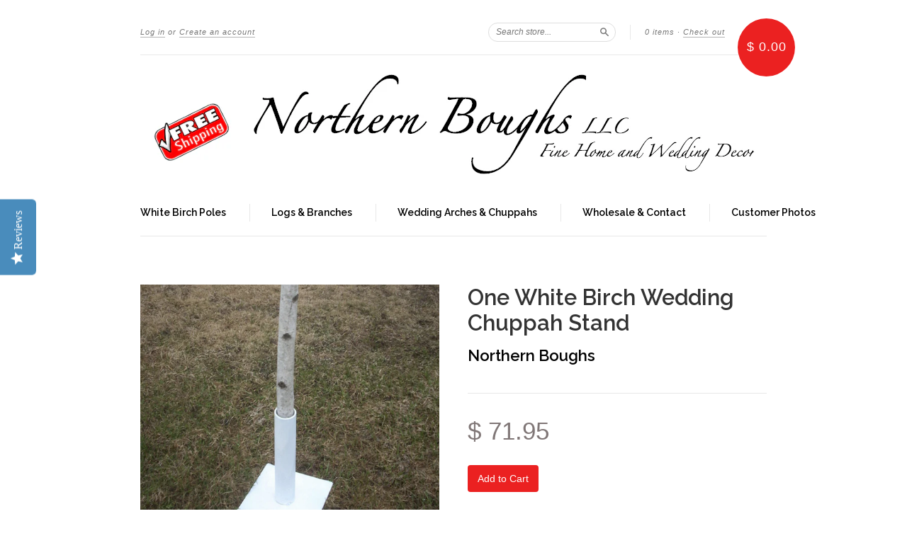

--- FILE ---
content_type: text/html; charset=utf-8
request_url: https://northernboughs.com/products/one-white-birch-wedding-chuppah-stand
body_size: 16878
content:
<!doctype html>
<!--[if lt IE 7]> <html class="no-touch no-js lt-ie9 lt-ie8 lt-ie7" lang="en"> <![endif]-->
<!--[if IE 7]> <html class="no-touch no-js lt-ie9 lt-ie8" lang="en"> <![endif]-->
<!--[if IE 8]> <html class="no-touch no-js lt-ie9" lang="en"> <![endif]-->
<!--[if IE 9]> <html class="ie9 no-touch no-js"> <![endif]-->
<!--[if (gt IE 9)|!(IE)]><!--> <html class="no-touch no-js"> <!--<![endif]-->

<head>
  <meta name="google-site-verification" content="uKKGFZmhzoWIajdlPncCAN7H5IVr2opGf25AkQAcdCY" />
  <meta name="google-site-verification" content="IQQW-r9BmEuZXsDE-Q2iK-UX1msuiE1W6wK3_Tz299Y" />
  <meta name="google-site-verification" content="kI-DFVmlMMMDlAUd4hQHf5QJL-uoCiRRS05aS0NeEZ8" />
  <meta name="p:domain_verify" content="594e648b21c530597dc118ede9479f12"/>
<meta name="p:domain_verify" content="594e648b21c530597dc118ede9479f12"/>
<title>Chuppah Stands</title>
<meta name="description" content=" Chuppah pole stands. We have decided to start making these solid steel chuppah stands to help solve the reoccurring problem of how to get your wedding chuppah poles/arbor to stand up. For setup outdoors we will still be including ground rods with our basic packages, and you will only need to purchase the stand if your are planning on setting up inside or on a stone pathway. These chuppah stands can also be painted brown to match our cedar arches. Size is 16inx16in w/ 3in pipe 12in tall. 
">
<meta name="keywords" content="Accessories,birch,birch_decorations,birch_poles,chuppah,chuppah_poles,chuppah_stand">
<script type="text/javascript">
;;(function (){
	var request = new XMLHttpRequest();
	request.open('GET', 'https://app.retailerlabs.com/r/one-white-birch-wedding-chuppah-stand')
	request.send();
})();
</script>


  <link rel="shortcut icon" href="//northernboughs.com/cdn/shop/t/3/assets/favicon.ico?v=98171515282292599621583764889" type="image/x-icon" />
  <meta charset="UTF-8">
  <meta http-equiv='X-UA-Compatible' content='IE=edge,chrome=1'>
  <link rel="shortcut icon" type="image/png" href="//northernboughs.com/cdn/shop/t/3/assets/favicon.png?94">

  <title>
    One White Birch Wedding Chuppah Stand | Northern Boughs  
  </title>

  
  <meta name="description" content="One Chuppah pole stand. We have decided to start making these solid steel chuppah stands to help solve the reoccurring problem of how to get your wedding chuppah poles/arbor to stand up. For setup outdoors we will still be including ground rods with our basic packages, and you will only need to purchase the stand if yo">
  
  <meta name="keywords" content="Birch poles,Birch logs,Wedding arches,Birch Wedding Arch,Birch Wedding Chuppah,Chuppah poles."/>

  <link rel="canonical" href="https://northernboughs.com/products/one-white-birch-wedding-chuppah-stand">
  <meta name="viewport" content="width=device-width,initial-scale=1">
  
  <div id="shopify-product-reviews" data-id="304222121"></div>

  

  <meta property="og:type" content="product">
  <meta property="og:title" content="One White Birch Wedding Chuppah Stand">
  
  <meta property="og:image" content="http://northernboughs.com/cdn/shop/products/Screen_shot_2015-03-31_at_2.35.11_PM_1024x1024_6b6faa5f-13c5-4aef-a41e-4f0737d5ba55_grande.png?v=1581186148">
  <meta property="og:image:secure_url" content="https://northernboughs.com/cdn/shop/products/Screen_shot_2015-03-31_at_2.35.11_PM_1024x1024_6b6faa5f-13c5-4aef-a41e-4f0737d5ba55_grande.png?v=1581186148">
  
  <meta property="og:image" content="http://northernboughs.com/cdn/shop/products/il_fullxfull.595631489_2lgh_grande.jpeg?v=1581186148">
  <meta property="og:image:secure_url" content="https://northernboughs.com/cdn/shop/products/il_fullxfull.595631489_2lgh_grande.jpeg?v=1581186148">
  
  <meta property="og:price:amount" content="71.95">
  <meta property="og:price:currency" content="USD">


  <meta property="og:description" content="One Chuppah pole stand. We have decided to start making these solid steel chuppah stands to help solve the reoccurring problem of how to get your wedding chuppah poles/arbor to stand up. For setup outdoors we will still be including ground rods with our basic packages, and you will only need to purchase the stand if yo">

  <meta property="og:url" content="https://northernboughs.com/products/one-white-birch-wedding-chuppah-stand">
  <meta property="og:site_name" content="Northern Boughs">

  


  <meta name="twitter:card" content="product">
  <meta name="twitter:title" content="One White Birch Wedding Chuppah Stand">
  <meta name="twitter:description" content="One Chuppah pole stand. We have decided to start making these solid steel chuppah stands to help solve the reoccurring problem of how to get your wedding chuppah poles/arbor to stand up. ...">
  <meta name="twitter:image" content="http://northernboughs.com/cdn/shop/products/Screen_shot_2015-03-31_at_2.35.11_PM_1024x1024_6b6faa5f-13c5-4aef-a41e-4f0737d5ba55_large.png?v=1581186148">
  <meta name="twitter:label1" content="PRICE">
  <meta name="twitter:data1" content="$ 71.95 USD">
  <meta name="twitter:label2" content="VENDOR">
  <meta name="twitter:data2" content="Northern Boughs">




  <link href="//northernboughs.com/cdn/shop/t/3/assets/style.scss.css?v=177230878935303316961669639408" rel="stylesheet" type="text/css" media="all" />

  <script>window.performance && window.performance.mark && window.performance.mark('shopify.content_for_header.start');</script><meta name="google-site-verification" content="kI-DFVmlMMMDlAUd4hQHf5QJL-uoCiRRS05aS0NeEZ8">
<meta name="google-site-verification" content="B0b_pU9hZ2mwvvr8WAjWBD89wjo2bS_KdCZDD-Rd6gI">
<meta id="shopify-digital-wallet" name="shopify-digital-wallet" content="/3874649/digital_wallets/dialog">
<meta name="shopify-checkout-api-token" content="55148bcf0e9f68acbb4b294d1cd7ab41">
<link rel="alternate" type="application/json+oembed" href="https://northernboughs.com/products/one-white-birch-wedding-chuppah-stand.oembed">
<script async="async" src="/checkouts/internal/preloads.js?locale=en-US"></script>
<link rel="preconnect" href="https://shop.app" crossorigin="anonymous">
<script async="async" src="https://shop.app/checkouts/internal/preloads.js?locale=en-US&shop_id=3874649" crossorigin="anonymous"></script>
<script id="apple-pay-shop-capabilities" type="application/json">{"shopId":3874649,"countryCode":"US","currencyCode":"USD","merchantCapabilities":["supports3DS"],"merchantId":"gid:\/\/shopify\/Shop\/3874649","merchantName":"Northern Boughs","requiredBillingContactFields":["postalAddress","email"],"requiredShippingContactFields":["postalAddress","email"],"shippingType":"shipping","supportedNetworks":["visa","masterCard","amex","discover","elo","jcb"],"total":{"type":"pending","label":"Northern Boughs","amount":"1.00"},"shopifyPaymentsEnabled":true,"supportsSubscriptions":true}</script>
<script id="shopify-features" type="application/json">{"accessToken":"55148bcf0e9f68acbb4b294d1cd7ab41","betas":["rich-media-storefront-analytics"],"domain":"northernboughs.com","predictiveSearch":true,"shopId":3874649,"locale":"en"}</script>
<script>var Shopify = Shopify || {};
Shopify.shop = "northern-boughs.myshopify.com";
Shopify.locale = "en";
Shopify.currency = {"active":"USD","rate":"1.0"};
Shopify.country = "US";
Shopify.theme = {"name":"New Standard","id":80941383785,"schema_name":null,"schema_version":null,"theme_store_id":429,"role":"main"};
Shopify.theme.handle = "null";
Shopify.theme.style = {"id":null,"handle":null};
Shopify.cdnHost = "northernboughs.com/cdn";
Shopify.routes = Shopify.routes || {};
Shopify.routes.root = "/";</script>
<script type="module">!function(o){(o.Shopify=o.Shopify||{}).modules=!0}(window);</script>
<script>!function(o){function n(){var o=[];function n(){o.push(Array.prototype.slice.apply(arguments))}return n.q=o,n}var t=o.Shopify=o.Shopify||{};t.loadFeatures=n(),t.autoloadFeatures=n()}(window);</script>
<script>
  window.ShopifyPay = window.ShopifyPay || {};
  window.ShopifyPay.apiHost = "shop.app\/pay";
  window.ShopifyPay.redirectState = null;
</script>
<script id="shop-js-analytics" type="application/json">{"pageType":"product"}</script>
<script defer="defer" async type="module" src="//northernboughs.com/cdn/shopifycloud/shop-js/modules/v2/client.init-shop-cart-sync_dlpDe4U9.en.esm.js"></script>
<script defer="defer" async type="module" src="//northernboughs.com/cdn/shopifycloud/shop-js/modules/v2/chunk.common_FunKbpTJ.esm.js"></script>
<script type="module">
  await import("//northernboughs.com/cdn/shopifycloud/shop-js/modules/v2/client.init-shop-cart-sync_dlpDe4U9.en.esm.js");
await import("//northernboughs.com/cdn/shopifycloud/shop-js/modules/v2/chunk.common_FunKbpTJ.esm.js");

  window.Shopify.SignInWithShop?.initShopCartSync?.({"fedCMEnabled":true,"windoidEnabled":true});

</script>
<script>
  window.Shopify = window.Shopify || {};
  if (!window.Shopify.featureAssets) window.Shopify.featureAssets = {};
  window.Shopify.featureAssets['shop-js'] = {"shop-cart-sync":["modules/v2/client.shop-cart-sync_DIWHqfTk.en.esm.js","modules/v2/chunk.common_FunKbpTJ.esm.js"],"init-fed-cm":["modules/v2/client.init-fed-cm_CmNkGb1A.en.esm.js","modules/v2/chunk.common_FunKbpTJ.esm.js"],"shop-button":["modules/v2/client.shop-button_Dpfxl9vG.en.esm.js","modules/v2/chunk.common_FunKbpTJ.esm.js"],"init-shop-cart-sync":["modules/v2/client.init-shop-cart-sync_dlpDe4U9.en.esm.js","modules/v2/chunk.common_FunKbpTJ.esm.js"],"init-shop-email-lookup-coordinator":["modules/v2/client.init-shop-email-lookup-coordinator_DUdFDmvK.en.esm.js","modules/v2/chunk.common_FunKbpTJ.esm.js"],"init-windoid":["modules/v2/client.init-windoid_V_O5I0mt.en.esm.js","modules/v2/chunk.common_FunKbpTJ.esm.js"],"pay-button":["modules/v2/client.pay-button_x_P2fRzB.en.esm.js","modules/v2/chunk.common_FunKbpTJ.esm.js"],"shop-toast-manager":["modules/v2/client.shop-toast-manager_p8J9W8kY.en.esm.js","modules/v2/chunk.common_FunKbpTJ.esm.js"],"shop-cash-offers":["modules/v2/client.shop-cash-offers_CtPYbIPM.en.esm.js","modules/v2/chunk.common_FunKbpTJ.esm.js","modules/v2/chunk.modal_n1zSoh3t.esm.js"],"shop-login-button":["modules/v2/client.shop-login-button_C3-NmE42.en.esm.js","modules/v2/chunk.common_FunKbpTJ.esm.js","modules/v2/chunk.modal_n1zSoh3t.esm.js"],"avatar":["modules/v2/client.avatar_BTnouDA3.en.esm.js"],"init-shop-for-new-customer-accounts":["modules/v2/client.init-shop-for-new-customer-accounts_aeWumpsw.en.esm.js","modules/v2/client.shop-login-button_C3-NmE42.en.esm.js","modules/v2/chunk.common_FunKbpTJ.esm.js","modules/v2/chunk.modal_n1zSoh3t.esm.js"],"init-customer-accounts-sign-up":["modules/v2/client.init-customer-accounts-sign-up_CRLhpYdY.en.esm.js","modules/v2/client.shop-login-button_C3-NmE42.en.esm.js","modules/v2/chunk.common_FunKbpTJ.esm.js","modules/v2/chunk.modal_n1zSoh3t.esm.js"],"init-customer-accounts":["modules/v2/client.init-customer-accounts_BkuyBVsz.en.esm.js","modules/v2/client.shop-login-button_C3-NmE42.en.esm.js","modules/v2/chunk.common_FunKbpTJ.esm.js","modules/v2/chunk.modal_n1zSoh3t.esm.js"],"shop-follow-button":["modules/v2/client.shop-follow-button_DDNA7Aw9.en.esm.js","modules/v2/chunk.common_FunKbpTJ.esm.js","modules/v2/chunk.modal_n1zSoh3t.esm.js"],"checkout-modal":["modules/v2/client.checkout-modal_EOl6FxyC.en.esm.js","modules/v2/chunk.common_FunKbpTJ.esm.js","modules/v2/chunk.modal_n1zSoh3t.esm.js"],"lead-capture":["modules/v2/client.lead-capture_LZVhB0lN.en.esm.js","modules/v2/chunk.common_FunKbpTJ.esm.js","modules/v2/chunk.modal_n1zSoh3t.esm.js"],"shop-login":["modules/v2/client.shop-login_D4d_T_FR.en.esm.js","modules/v2/chunk.common_FunKbpTJ.esm.js","modules/v2/chunk.modal_n1zSoh3t.esm.js"],"payment-terms":["modules/v2/client.payment-terms_g-geHK5T.en.esm.js","modules/v2/chunk.common_FunKbpTJ.esm.js","modules/v2/chunk.modal_n1zSoh3t.esm.js"]};
</script>
<script>(function() {
  var isLoaded = false;
  function asyncLoad() {
    if (isLoaded) return;
    isLoaded = true;
    var urls = ["\/\/staticw2.yotpo.com\/qdqIyPSQX9gjmjekluqNkBQrRwU8zuvFeh6uvi6v\/widget.js?shop=northern-boughs.myshopify.com","https:\/\/cdn.nfcube.com\/instafeed-5ec2fa73fdfb2bdc73324485092b6e58.js?shop=northern-boughs.myshopify.com"];
    for (var i = 0; i < urls.length; i++) {
      var s = document.createElement('script');
      s.type = 'text/javascript';
      s.async = true;
      s.src = urls[i];
      var x = document.getElementsByTagName('script')[0];
      x.parentNode.insertBefore(s, x);
    }
  };
  if(window.attachEvent) {
    window.attachEvent('onload', asyncLoad);
  } else {
    window.addEventListener('load', asyncLoad, false);
  }
})();</script>
<script id="__st">var __st={"a":3874649,"offset":-21600,"reqid":"73c2c029-2c7e-41bb-8852-5c4723e21417-1765760127","pageurl":"northernboughs.com\/products\/one-white-birch-wedding-chuppah-stand","u":"9a30b47b4b67","p":"product","rtyp":"product","rid":304222121};</script>
<script>window.ShopifyPaypalV4VisibilityTracking = true;</script>
<script id="captcha-bootstrap">!function(){'use strict';const t='contact',e='account',n='new_comment',o=[[t,t],['blogs',n],['comments',n],[t,'customer']],c=[[e,'customer_login'],[e,'guest_login'],[e,'recover_customer_password'],[e,'create_customer']],r=t=>t.map((([t,e])=>`form[action*='/${t}']:not([data-nocaptcha='true']) input[name='form_type'][value='${e}']`)).join(','),a=t=>()=>t?[...document.querySelectorAll(t)].map((t=>t.form)):[];function s(){const t=[...o],e=r(t);return a(e)}const i='password',u='form_key',d=['recaptcha-v3-token','g-recaptcha-response','h-captcha-response',i],f=()=>{try{return window.sessionStorage}catch{return}},m='__shopify_v',_=t=>t.elements[u];function p(t,e,n=!1){try{const o=window.sessionStorage,c=JSON.parse(o.getItem(e)),{data:r}=function(t){const{data:e,action:n}=t;return t[m]||n?{data:e,action:n}:{data:t,action:n}}(c);for(const[e,n]of Object.entries(r))t.elements[e]&&(t.elements[e].value=n);n&&o.removeItem(e)}catch(o){console.error('form repopulation failed',{error:o})}}const l='form_type',E='cptcha';function T(t){t.dataset[E]=!0}const w=window,h=w.document,L='Shopify',v='ce_forms',y='captcha';let A=!1;((t,e)=>{const n=(g='f06e6c50-85a8-45c8-87d0-21a2b65856fe',I='https://cdn.shopify.com/shopifycloud/storefront-forms-hcaptcha/ce_storefront_forms_captcha_hcaptcha.v1.5.2.iife.js',D={infoText:'Protected by hCaptcha',privacyText:'Privacy',termsText:'Terms'},(t,e,n)=>{const o=w[L][v],c=o.bindForm;if(c)return c(t,g,e,D).then(n);var r;o.q.push([[t,g,e,D],n]),r=I,A||(h.body.append(Object.assign(h.createElement('script'),{id:'captcha-provider',async:!0,src:r})),A=!0)});var g,I,D;w[L]=w[L]||{},w[L][v]=w[L][v]||{},w[L][v].q=[],w[L][y]=w[L][y]||{},w[L][y].protect=function(t,e){n(t,void 0,e),T(t)},Object.freeze(w[L][y]),function(t,e,n,w,h,L){const[v,y,A,g]=function(t,e,n){const i=e?o:[],u=t?c:[],d=[...i,...u],f=r(d),m=r(i),_=r(d.filter((([t,e])=>n.includes(e))));return[a(f),a(m),a(_),s()]}(w,h,L),I=t=>{const e=t.target;return e instanceof HTMLFormElement?e:e&&e.form},D=t=>v().includes(t);t.addEventListener('submit',(t=>{const e=I(t);if(!e)return;const n=D(e)&&!e.dataset.hcaptchaBound&&!e.dataset.recaptchaBound,o=_(e),c=g().includes(e)&&(!o||!o.value);(n||c)&&t.preventDefault(),c&&!n&&(function(t){try{if(!f())return;!function(t){const e=f();if(!e)return;const n=_(t);if(!n)return;const o=n.value;o&&e.removeItem(o)}(t);const e=Array.from(Array(32),(()=>Math.random().toString(36)[2])).join('');!function(t,e){_(t)||t.append(Object.assign(document.createElement('input'),{type:'hidden',name:u})),t.elements[u].value=e}(t,e),function(t,e){const n=f();if(!n)return;const o=[...t.querySelectorAll(`input[type='${i}']`)].map((({name:t})=>t)),c=[...d,...o],r={};for(const[a,s]of new FormData(t).entries())c.includes(a)||(r[a]=s);n.setItem(e,JSON.stringify({[m]:1,action:t.action,data:r}))}(t,e)}catch(e){console.error('failed to persist form',e)}}(e),e.submit())}));const S=(t,e)=>{t&&!t.dataset[E]&&(n(t,e.some((e=>e===t))),T(t))};for(const o of['focusin','change'])t.addEventListener(o,(t=>{const e=I(t);D(e)&&S(e,y())}));const B=e.get('form_key'),M=e.get(l),P=B&&M;t.addEventListener('DOMContentLoaded',(()=>{const t=y();if(P)for(const e of t)e.elements[l].value===M&&p(e,B);[...new Set([...A(),...v().filter((t=>'true'===t.dataset.shopifyCaptcha))])].forEach((e=>S(e,t)))}))}(h,new URLSearchParams(w.location.search),n,t,e,['guest_login'])})(!0,!0)}();</script>
<script integrity="sha256-52AcMU7V7pcBOXWImdc/TAGTFKeNjmkeM1Pvks/DTgc=" data-source-attribution="shopify.loadfeatures" defer="defer" src="//northernboughs.com/cdn/shopifycloud/storefront/assets/storefront/load_feature-81c60534.js" crossorigin="anonymous"></script>
<script crossorigin="anonymous" defer="defer" src="//northernboughs.com/cdn/shopifycloud/storefront/assets/shopify_pay/storefront-65b4c6d7.js?v=20250812"></script>
<script data-source-attribution="shopify.dynamic_checkout.dynamic.init">var Shopify=Shopify||{};Shopify.PaymentButton=Shopify.PaymentButton||{isStorefrontPortableWallets:!0,init:function(){window.Shopify.PaymentButton.init=function(){};var t=document.createElement("script");t.src="https://northernboughs.com/cdn/shopifycloud/portable-wallets/latest/portable-wallets.en.js",t.type="module",document.head.appendChild(t)}};
</script>
<script data-source-attribution="shopify.dynamic_checkout.buyer_consent">
  function portableWalletsHideBuyerConsent(e){var t=document.getElementById("shopify-buyer-consent"),n=document.getElementById("shopify-subscription-policy-button");t&&n&&(t.classList.add("hidden"),t.setAttribute("aria-hidden","true"),n.removeEventListener("click",e))}function portableWalletsShowBuyerConsent(e){var t=document.getElementById("shopify-buyer-consent"),n=document.getElementById("shopify-subscription-policy-button");t&&n&&(t.classList.remove("hidden"),t.removeAttribute("aria-hidden"),n.addEventListener("click",e))}window.Shopify?.PaymentButton&&(window.Shopify.PaymentButton.hideBuyerConsent=portableWalletsHideBuyerConsent,window.Shopify.PaymentButton.showBuyerConsent=portableWalletsShowBuyerConsent);
</script>
<script data-source-attribution="shopify.dynamic_checkout.cart.bootstrap">document.addEventListener("DOMContentLoaded",(function(){function t(){return document.querySelector("shopify-accelerated-checkout-cart, shopify-accelerated-checkout")}if(t())Shopify.PaymentButton.init();else{new MutationObserver((function(e,n){t()&&(Shopify.PaymentButton.init(),n.disconnect())})).observe(document.body,{childList:!0,subtree:!0})}}));
</script>
<link id="shopify-accelerated-checkout-styles" rel="stylesheet" media="screen" href="https://northernboughs.com/cdn/shopifycloud/portable-wallets/latest/accelerated-checkout-backwards-compat.css" crossorigin="anonymous">
<style id="shopify-accelerated-checkout-cart">
        #shopify-buyer-consent {
  margin-top: 1em;
  display: inline-block;
  width: 100%;
}

#shopify-buyer-consent.hidden {
  display: none;
}

#shopify-subscription-policy-button {
  background: none;
  border: none;
  padding: 0;
  text-decoration: underline;
  font-size: inherit;
  cursor: pointer;
}

#shopify-subscription-policy-button::before {
  box-shadow: none;
}

      </style>

<script>window.performance && window.performance.mark && window.performance.mark('shopify.content_for_header.end');</script>

  

<!--[if lt IE 9]>
<script src="//html5shiv.googlecode.com/svn/trunk/html5.js" type="text/javascript"></script>
<script src="//northernboughs.com/cdn/shop/t/3/assets/respond.min.js?v=52248677837542619231583764898" type="text/javascript"></script>
<link href="//northernboughs.com/cdn/shop/t/3/assets/respond-proxy.html" id="respond-proxy" rel="respond-proxy" />
<link href="//northernboughs.com/search?q=47cd486f2abf2b6dbe7b737d0b674985" id="respond-redirect" rel="respond-redirect" />
<script src="//northernboughs.com/search?q=47cd486f2abf2b6dbe7b737d0b674985" type="text/javascript"></script>
<![endif]-->
<!--[if lt IE 8]>
<script src="//northernboughs.com/cdn/shop/t/3/assets/json2.js?v=154133857350868653501583764894" type="text/javascript"></script>
<![endif]-->



  

  
    
    
    <link href="//fonts.googleapis.com/css?family=Raleway:600" rel="stylesheet" type="text/css" media="all" />
  


  




  <script src="//ajax.googleapis.com/ajax/libs/jquery/1.11.0/jquery.min.js" type="text/javascript"></script>
  <script src="//northernboughs.com/cdn/shop/t/3/assets/modernizr.min.js?v=26620055551102246001583764896" type="text/javascript"></script>

  

<!-- Added by Yahoo Commerce Central. DO NOT REMOVE/EDIT -->
<meta name="google-site-verification" content="MfT3T1u_VHbY1QHrfhk7aNQVANybsbfsTA2QIT_5o2s" />
<script type="text/javascript">
(function (d, w) {
  var x = d.getElementsByTagName('SCRIPT')[0], g = d.createElement('SCRIPT'); 
  g.type = 'text/javascript';
  g.async = true;
  g.src = ('https:' == d.location.protocol ? 'https://ssl' : 'http://www') + '.google-analytics.com/ga.js';
  x.parentNode.insertBefore(g, x);
}(document, window));
</script>
<!-- End of addition by Yahoo Commerce Central. DO NOT REMOVE/EDIT -->
<link rel="dns-prefetch" href="https://cdn.secomapp.com/">
<link rel="dns-prefetch" href="https://ajax.googleapis.com/">
<link rel="dns-prefetch" href="https://cdnjs.cloudflare.com/">
<link rel="preload" as="stylesheet" href="//northernboughs.com/cdn/shop/t/3/assets/sca-pp.css?v=178374312540912810101669639410">

<link rel="stylesheet" href="//northernboughs.com/cdn/shop/t/3/assets/sca-pp.css?v=178374312540912810101669639410">
 <script>
  
  SCAPPShop = {};
    
  </script> 
<script src="https://cdn.shopify.com/extensions/5da5cf47-be96-4f8d-b197-8508b942ce47/2.10.0/assets/easypop-main.js" type="text/javascript" defer="defer"></script>
<link href="https://cdn.shopify.com/extensions/5da5cf47-be96-4f8d-b197-8508b942ce47/2.10.0/assets/easypop.css" rel="stylesheet" type="text/css" media="all">
<link href="https://monorail-edge.shopifysvc.com" rel="dns-prefetch">
<script>(function(){if ("sendBeacon" in navigator && "performance" in window) {try {var session_token_from_headers = performance.getEntriesByType('navigation')[0].serverTiming.find(x => x.name == '_s').description;} catch {var session_token_from_headers = undefined;}var session_cookie_matches = document.cookie.match(/_shopify_s=([^;]*)/);var session_token_from_cookie = session_cookie_matches && session_cookie_matches.length === 2 ? session_cookie_matches[1] : "";var session_token = session_token_from_headers || session_token_from_cookie || "";function handle_abandonment_event(e) {var entries = performance.getEntries().filter(function(entry) {return /monorail-edge.shopifysvc.com/.test(entry.name);});if (!window.abandonment_tracked && entries.length === 0) {window.abandonment_tracked = true;var currentMs = Date.now();var navigation_start = performance.timing.navigationStart;var payload = {shop_id: 3874649,url: window.location.href,navigation_start,duration: currentMs - navigation_start,session_token,page_type: "product"};window.navigator.sendBeacon("https://monorail-edge.shopifysvc.com/v1/produce", JSON.stringify({schema_id: "online_store_buyer_site_abandonment/1.1",payload: payload,metadata: {event_created_at_ms: currentMs,event_sent_at_ms: currentMs}}));}}window.addEventListener('pagehide', handle_abandonment_event);}}());</script>
<script id="web-pixels-manager-setup">(function e(e,d,r,n,o){if(void 0===o&&(o={}),!Boolean(null===(a=null===(i=window.Shopify)||void 0===i?void 0:i.analytics)||void 0===a?void 0:a.replayQueue)){var i,a;window.Shopify=window.Shopify||{};var t=window.Shopify;t.analytics=t.analytics||{};var s=t.analytics;s.replayQueue=[],s.publish=function(e,d,r){return s.replayQueue.push([e,d,r]),!0};try{self.performance.mark("wpm:start")}catch(e){}var l=function(){var e={modern:/Edge?\/(1{2}[4-9]|1[2-9]\d|[2-9]\d{2}|\d{4,})\.\d+(\.\d+|)|Firefox\/(1{2}[4-9]|1[2-9]\d|[2-9]\d{2}|\d{4,})\.\d+(\.\d+|)|Chrom(ium|e)\/(9{2}|\d{3,})\.\d+(\.\d+|)|(Maci|X1{2}).+ Version\/(15\.\d+|(1[6-9]|[2-9]\d|\d{3,})\.\d+)([,.]\d+|)( \(\w+\)|)( Mobile\/\w+|) Safari\/|Chrome.+OPR\/(9{2}|\d{3,})\.\d+\.\d+|(CPU[ +]OS|iPhone[ +]OS|CPU[ +]iPhone|CPU IPhone OS|CPU iPad OS)[ +]+(15[._]\d+|(1[6-9]|[2-9]\d|\d{3,})[._]\d+)([._]\d+|)|Android:?[ /-](13[3-9]|1[4-9]\d|[2-9]\d{2}|\d{4,})(\.\d+|)(\.\d+|)|Android.+Firefox\/(13[5-9]|1[4-9]\d|[2-9]\d{2}|\d{4,})\.\d+(\.\d+|)|Android.+Chrom(ium|e)\/(13[3-9]|1[4-9]\d|[2-9]\d{2}|\d{4,})\.\d+(\.\d+|)|SamsungBrowser\/([2-9]\d|\d{3,})\.\d+/,legacy:/Edge?\/(1[6-9]|[2-9]\d|\d{3,})\.\d+(\.\d+|)|Firefox\/(5[4-9]|[6-9]\d|\d{3,})\.\d+(\.\d+|)|Chrom(ium|e)\/(5[1-9]|[6-9]\d|\d{3,})\.\d+(\.\d+|)([\d.]+$|.*Safari\/(?![\d.]+ Edge\/[\d.]+$))|(Maci|X1{2}).+ Version\/(10\.\d+|(1[1-9]|[2-9]\d|\d{3,})\.\d+)([,.]\d+|)( \(\w+\)|)( Mobile\/\w+|) Safari\/|Chrome.+OPR\/(3[89]|[4-9]\d|\d{3,})\.\d+\.\d+|(CPU[ +]OS|iPhone[ +]OS|CPU[ +]iPhone|CPU IPhone OS|CPU iPad OS)[ +]+(10[._]\d+|(1[1-9]|[2-9]\d|\d{3,})[._]\d+)([._]\d+|)|Android:?[ /-](13[3-9]|1[4-9]\d|[2-9]\d{2}|\d{4,})(\.\d+|)(\.\d+|)|Mobile Safari.+OPR\/([89]\d|\d{3,})\.\d+\.\d+|Android.+Firefox\/(13[5-9]|1[4-9]\d|[2-9]\d{2}|\d{4,})\.\d+(\.\d+|)|Android.+Chrom(ium|e)\/(13[3-9]|1[4-9]\d|[2-9]\d{2}|\d{4,})\.\d+(\.\d+|)|Android.+(UC? ?Browser|UCWEB|U3)[ /]?(15\.([5-9]|\d{2,})|(1[6-9]|[2-9]\d|\d{3,})\.\d+)\.\d+|SamsungBrowser\/(5\.\d+|([6-9]|\d{2,})\.\d+)|Android.+MQ{2}Browser\/(14(\.(9|\d{2,})|)|(1[5-9]|[2-9]\d|\d{3,})(\.\d+|))(\.\d+|)|K[Aa][Ii]OS\/(3\.\d+|([4-9]|\d{2,})\.\d+)(\.\d+|)/},d=e.modern,r=e.legacy,n=navigator.userAgent;return n.match(d)?"modern":n.match(r)?"legacy":"unknown"}(),u="modern"===l?"modern":"legacy",c=(null!=n?n:{modern:"",legacy:""})[u],f=function(e){return[e.baseUrl,"/wpm","/b",e.hashVersion,"modern"===e.buildTarget?"m":"l",".js"].join("")}({baseUrl:d,hashVersion:r,buildTarget:u}),m=function(e){var d=e.version,r=e.bundleTarget,n=e.surface,o=e.pageUrl,i=e.monorailEndpoint;return{emit:function(e){var a=e.status,t=e.errorMsg,s=(new Date).getTime(),l=JSON.stringify({metadata:{event_sent_at_ms:s},events:[{schema_id:"web_pixels_manager_load/3.1",payload:{version:d,bundle_target:r,page_url:o,status:a,surface:n,error_msg:t},metadata:{event_created_at_ms:s}}]});if(!i)return console&&console.warn&&console.warn("[Web Pixels Manager] No Monorail endpoint provided, skipping logging."),!1;try{return self.navigator.sendBeacon.bind(self.navigator)(i,l)}catch(e){}var u=new XMLHttpRequest;try{return u.open("POST",i,!0),u.setRequestHeader("Content-Type","text/plain"),u.send(l),!0}catch(e){return console&&console.warn&&console.warn("[Web Pixels Manager] Got an unhandled error while logging to Monorail."),!1}}}}({version:r,bundleTarget:l,surface:e.surface,pageUrl:self.location.href,monorailEndpoint:e.monorailEndpoint});try{o.browserTarget=l,function(e){var d=e.src,r=e.async,n=void 0===r||r,o=e.onload,i=e.onerror,a=e.sri,t=e.scriptDataAttributes,s=void 0===t?{}:t,l=document.createElement("script"),u=document.querySelector("head"),c=document.querySelector("body");if(l.async=n,l.src=d,a&&(l.integrity=a,l.crossOrigin="anonymous"),s)for(var f in s)if(Object.prototype.hasOwnProperty.call(s,f))try{l.dataset[f]=s[f]}catch(e){}if(o&&l.addEventListener("load",o),i&&l.addEventListener("error",i),u)u.appendChild(l);else{if(!c)throw new Error("Did not find a head or body element to append the script");c.appendChild(l)}}({src:f,async:!0,onload:function(){if(!function(){var e,d;return Boolean(null===(d=null===(e=window.Shopify)||void 0===e?void 0:e.analytics)||void 0===d?void 0:d.initialized)}()){var d=window.webPixelsManager.init(e)||void 0;if(d){var r=window.Shopify.analytics;r.replayQueue.forEach((function(e){var r=e[0],n=e[1],o=e[2];d.publishCustomEvent(r,n,o)})),r.replayQueue=[],r.publish=d.publishCustomEvent,r.visitor=d.visitor,r.initialized=!0}}},onerror:function(){return m.emit({status:"failed",errorMsg:"".concat(f," has failed to load")})},sri:function(e){var d=/^sha384-[A-Za-z0-9+/=]+$/;return"string"==typeof e&&d.test(e)}(c)?c:"",scriptDataAttributes:o}),m.emit({status:"loading"})}catch(e){m.emit({status:"failed",errorMsg:(null==e?void 0:e.message)||"Unknown error"})}}})({shopId: 3874649,storefrontBaseUrl: "https://northernboughs.com",extensionsBaseUrl: "https://extensions.shopifycdn.com/cdn/shopifycloud/web-pixels-manager",monorailEndpoint: "https://monorail-edge.shopifysvc.com/unstable/produce_batch",surface: "storefront-renderer",enabledBetaFlags: ["2dca8a86"],webPixelsConfigList: [{"id":"1638170797","configuration":"{\"yotpoStoreId\":\"qdqIyPSQX9gjmjekluqNkBQrRwU8zuvFeh6uvi6v\"}","eventPayloadVersion":"v1","runtimeContext":"STRICT","scriptVersion":"8bb37a256888599d9a3d57f0551d3859","type":"APP","apiClientId":70132,"privacyPurposes":["ANALYTICS","MARKETING","SALE_OF_DATA"],"dataSharingAdjustments":{"protectedCustomerApprovalScopes":[]}},{"id":"541982893","configuration":"{\"config\":\"{\\\"pixel_id\\\":\\\"AW-965975316\\\",\\\"target_country\\\":\\\"US\\\",\\\"gtag_events\\\":[{\\\"type\\\":\\\"search\\\",\\\"action_label\\\":\\\"AW-965975316\\\/04gWCODU5osBEJS6zswD\\\"},{\\\"type\\\":\\\"begin_checkout\\\",\\\"action_label\\\":\\\"AW-965975316\\\/zMLCCN3U5osBEJS6zswD\\\"},{\\\"type\\\":\\\"view_item\\\",\\\"action_label\\\":[\\\"AW-965975316\\\/k7-mCNfU5osBEJS6zswD\\\",\\\"MC-9QB4T0DT1F\\\"]},{\\\"type\\\":\\\"purchase\\\",\\\"action_label\\\":[\\\"AW-965975316\\\/IZ_XCNTU5osBEJS6zswD\\\",\\\"MC-9QB4T0DT1F\\\"]},{\\\"type\\\":\\\"page_view\\\",\\\"action_label\\\":[\\\"AW-965975316\\\/4SIZCNHU5osBEJS6zswD\\\",\\\"MC-9QB4T0DT1F\\\"]},{\\\"type\\\":\\\"add_payment_info\\\",\\\"action_label\\\":\\\"AW-965975316\\\/eeo9COPU5osBEJS6zswD\\\"},{\\\"type\\\":\\\"add_to_cart\\\",\\\"action_label\\\":\\\"AW-965975316\\\/QdhjCNrU5osBEJS6zswD\\\"}],\\\"enable_monitoring_mode\\\":false}\"}","eventPayloadVersion":"v1","runtimeContext":"OPEN","scriptVersion":"b2a88bafab3e21179ed38636efcd8a93","type":"APP","apiClientId":1780363,"privacyPurposes":[],"dataSharingAdjustments":{"protectedCustomerApprovalScopes":["read_customer_address","read_customer_email","read_customer_name","read_customer_personal_data","read_customer_phone"]}},{"id":"102039725","eventPayloadVersion":"v1","runtimeContext":"LAX","scriptVersion":"1","type":"CUSTOM","privacyPurposes":["ANALYTICS"],"name":"Google Analytics tag (migrated)"},{"id":"shopify-app-pixel","configuration":"{}","eventPayloadVersion":"v1","runtimeContext":"STRICT","scriptVersion":"0450","apiClientId":"shopify-pixel","type":"APP","privacyPurposes":["ANALYTICS","MARKETING"]},{"id":"shopify-custom-pixel","eventPayloadVersion":"v1","runtimeContext":"LAX","scriptVersion":"0450","apiClientId":"shopify-pixel","type":"CUSTOM","privacyPurposes":["ANALYTICS","MARKETING"]}],isMerchantRequest: false,initData: {"shop":{"name":"Northern Boughs","paymentSettings":{"currencyCode":"USD"},"myshopifyDomain":"northern-boughs.myshopify.com","countryCode":"US","storefrontUrl":"https:\/\/northernboughs.com"},"customer":null,"cart":null,"checkout":null,"productVariants":[{"price":{"amount":71.95,"currencyCode":"USD"},"product":{"title":"One White Birch Wedding Chuppah Stand","vendor":"Northern Boughs","id":"304222121","untranslatedTitle":"One White Birch Wedding Chuppah Stand","url":"\/products\/one-white-birch-wedding-chuppah-stand","type":"Unknown"},"id":"32055495983209","image":{"src":"\/\/northernboughs.com\/cdn\/shop\/products\/Screen_shot_2015-03-31_at_2.35.11_PM_1024x1024_6b6faa5f-13c5-4aef-a41e-4f0737d5ba55.png?v=1581186148"},"sku":"","title":"Default Title","untranslatedTitle":"Default Title"}],"purchasingCompany":null},},"https://northernboughs.com/cdn","ae1676cfwd2530674p4253c800m34e853cb",{"modern":"","legacy":""},{"shopId":"3874649","storefrontBaseUrl":"https:\/\/northernboughs.com","extensionBaseUrl":"https:\/\/extensions.shopifycdn.com\/cdn\/shopifycloud\/web-pixels-manager","surface":"storefront-renderer","enabledBetaFlags":"[\"2dca8a86\"]","isMerchantRequest":"false","hashVersion":"ae1676cfwd2530674p4253c800m34e853cb","publish":"custom","events":"[[\"page_viewed\",{}],[\"product_viewed\",{\"productVariant\":{\"price\":{\"amount\":71.95,\"currencyCode\":\"USD\"},\"product\":{\"title\":\"One White Birch Wedding Chuppah Stand\",\"vendor\":\"Northern Boughs\",\"id\":\"304222121\",\"untranslatedTitle\":\"One White Birch Wedding Chuppah Stand\",\"url\":\"\/products\/one-white-birch-wedding-chuppah-stand\",\"type\":\"Unknown\"},\"id\":\"32055495983209\",\"image\":{\"src\":\"\/\/northernboughs.com\/cdn\/shop\/products\/Screen_shot_2015-03-31_at_2.35.11_PM_1024x1024_6b6faa5f-13c5-4aef-a41e-4f0737d5ba55.png?v=1581186148\"},\"sku\":\"\",\"title\":\"Default Title\",\"untranslatedTitle\":\"Default Title\"}}]]"});</script><script>
  window.ShopifyAnalytics = window.ShopifyAnalytics || {};
  window.ShopifyAnalytics.meta = window.ShopifyAnalytics.meta || {};
  window.ShopifyAnalytics.meta.currency = 'USD';
  var meta = {"product":{"id":304222121,"gid":"gid:\/\/shopify\/Product\/304222121","vendor":"Northern Boughs","type":"Unknown","variants":[{"id":32055495983209,"price":7195,"name":"One White Birch Wedding Chuppah Stand","public_title":null,"sku":""}],"remote":false},"page":{"pageType":"product","resourceType":"product","resourceId":304222121}};
  for (var attr in meta) {
    window.ShopifyAnalytics.meta[attr] = meta[attr];
  }
</script>
<script class="analytics">
  (function () {
    var customDocumentWrite = function(content) {
      var jquery = null;

      if (window.jQuery) {
        jquery = window.jQuery;
      } else if (window.Checkout && window.Checkout.$) {
        jquery = window.Checkout.$;
      }

      if (jquery) {
        jquery('body').append(content);
      }
    };

    var hasLoggedConversion = function(token) {
      if (token) {
        return document.cookie.indexOf('loggedConversion=' + token) !== -1;
      }
      return false;
    }

    var setCookieIfConversion = function(token) {
      if (token) {
        var twoMonthsFromNow = new Date(Date.now());
        twoMonthsFromNow.setMonth(twoMonthsFromNow.getMonth() + 2);

        document.cookie = 'loggedConversion=' + token + '; expires=' + twoMonthsFromNow;
      }
    }

    var trekkie = window.ShopifyAnalytics.lib = window.trekkie = window.trekkie || [];
    if (trekkie.integrations) {
      return;
    }
    trekkie.methods = [
      'identify',
      'page',
      'ready',
      'track',
      'trackForm',
      'trackLink'
    ];
    trekkie.factory = function(method) {
      return function() {
        var args = Array.prototype.slice.call(arguments);
        args.unshift(method);
        trekkie.push(args);
        return trekkie;
      };
    };
    for (var i = 0; i < trekkie.methods.length; i++) {
      var key = trekkie.methods[i];
      trekkie[key] = trekkie.factory(key);
    }
    trekkie.load = function(config) {
      trekkie.config = config || {};
      trekkie.config.initialDocumentCookie = document.cookie;
      var first = document.getElementsByTagName('script')[0];
      var script = document.createElement('script');
      script.type = 'text/javascript';
      script.onerror = function(e) {
        var scriptFallback = document.createElement('script');
        scriptFallback.type = 'text/javascript';
        scriptFallback.onerror = function(error) {
                var Monorail = {
      produce: function produce(monorailDomain, schemaId, payload) {
        var currentMs = new Date().getTime();
        var event = {
          schema_id: schemaId,
          payload: payload,
          metadata: {
            event_created_at_ms: currentMs,
            event_sent_at_ms: currentMs
          }
        };
        return Monorail.sendRequest("https://" + monorailDomain + "/v1/produce", JSON.stringify(event));
      },
      sendRequest: function sendRequest(endpointUrl, payload) {
        // Try the sendBeacon API
        if (window && window.navigator && typeof window.navigator.sendBeacon === 'function' && typeof window.Blob === 'function' && !Monorail.isIos12()) {
          var blobData = new window.Blob([payload], {
            type: 'text/plain'
          });

          if (window.navigator.sendBeacon(endpointUrl, blobData)) {
            return true;
          } // sendBeacon was not successful

        } // XHR beacon

        var xhr = new XMLHttpRequest();

        try {
          xhr.open('POST', endpointUrl);
          xhr.setRequestHeader('Content-Type', 'text/plain');
          xhr.send(payload);
        } catch (e) {
          console.log(e);
        }

        return false;
      },
      isIos12: function isIos12() {
        return window.navigator.userAgent.lastIndexOf('iPhone; CPU iPhone OS 12_') !== -1 || window.navigator.userAgent.lastIndexOf('iPad; CPU OS 12_') !== -1;
      }
    };
    Monorail.produce('monorail-edge.shopifysvc.com',
      'trekkie_storefront_load_errors/1.1',
      {shop_id: 3874649,
      theme_id: 80941383785,
      app_name: "storefront",
      context_url: window.location.href,
      source_url: "//northernboughs.com/cdn/s/trekkie.storefront.1a0636ab3186d698599065cb6ce9903ebacdd71a.min.js"});

        };
        scriptFallback.async = true;
        scriptFallback.src = '//northernboughs.com/cdn/s/trekkie.storefront.1a0636ab3186d698599065cb6ce9903ebacdd71a.min.js';
        first.parentNode.insertBefore(scriptFallback, first);
      };
      script.async = true;
      script.src = '//northernboughs.com/cdn/s/trekkie.storefront.1a0636ab3186d698599065cb6ce9903ebacdd71a.min.js';
      first.parentNode.insertBefore(script, first);
    };
    trekkie.load(
      {"Trekkie":{"appName":"storefront","development":false,"defaultAttributes":{"shopId":3874649,"isMerchantRequest":null,"themeId":80941383785,"themeCityHash":"11543232433250357028","contentLanguage":"en","currency":"USD","eventMetadataId":"fd7e908b-a1e5-438c-84f2-395162eb3138"},"isServerSideCookieWritingEnabled":true,"monorailRegion":"shop_domain"},"Session Attribution":{},"S2S":{"facebookCapiEnabled":false,"source":"trekkie-storefront-renderer","apiClientId":580111}}
    );

    var loaded = false;
    trekkie.ready(function() {
      if (loaded) return;
      loaded = true;

      window.ShopifyAnalytics.lib = window.trekkie;

      var originalDocumentWrite = document.write;
      document.write = customDocumentWrite;
      try { window.ShopifyAnalytics.merchantGoogleAnalytics.call(this); } catch(error) {};
      document.write = originalDocumentWrite;

      window.ShopifyAnalytics.lib.page(null,{"pageType":"product","resourceType":"product","resourceId":304222121,"shopifyEmitted":true});

      var match = window.location.pathname.match(/checkouts\/(.+)\/(thank_you|post_purchase)/)
      var token = match? match[1]: undefined;
      if (!hasLoggedConversion(token)) {
        setCookieIfConversion(token);
        window.ShopifyAnalytics.lib.track("Viewed Product",{"currency":"USD","variantId":32055495983209,"productId":304222121,"productGid":"gid:\/\/shopify\/Product\/304222121","name":"One White Birch Wedding Chuppah Stand","price":"71.95","sku":"","brand":"Northern Boughs","variant":null,"category":"Unknown","nonInteraction":true,"remote":false},undefined,undefined,{"shopifyEmitted":true});
      window.ShopifyAnalytics.lib.track("monorail:\/\/trekkie_storefront_viewed_product\/1.1",{"currency":"USD","variantId":32055495983209,"productId":304222121,"productGid":"gid:\/\/shopify\/Product\/304222121","name":"One White Birch Wedding Chuppah Stand","price":"71.95","sku":"","brand":"Northern Boughs","variant":null,"category":"Unknown","nonInteraction":true,"remote":false,"referer":"https:\/\/northernboughs.com\/products\/one-white-birch-wedding-chuppah-stand"});
      }
    });


        var eventsListenerScript = document.createElement('script');
        eventsListenerScript.async = true;
        eventsListenerScript.src = "//northernboughs.com/cdn/shopifycloud/storefront/assets/shop_events_listener-3da45d37.js";
        document.getElementsByTagName('head')[0].appendChild(eventsListenerScript);

})();</script>
  <script>
  if (!window.ga || (window.ga && typeof window.ga !== 'function')) {
    window.ga = function ga() {
      (window.ga.q = window.ga.q || []).push(arguments);
      if (window.Shopify && window.Shopify.analytics && typeof window.Shopify.analytics.publish === 'function') {
        window.Shopify.analytics.publish("ga_stub_called", {}, {sendTo: "google_osp_migration"});
      }
      console.error("Shopify's Google Analytics stub called with:", Array.from(arguments), "\nSee https://help.shopify.com/manual/promoting-marketing/pixels/pixel-migration#google for more information.");
    };
    if (window.Shopify && window.Shopify.analytics && typeof window.Shopify.analytics.publish === 'function') {
      window.Shopify.analytics.publish("ga_stub_initialized", {}, {sendTo: "google_osp_migration"});
    }
  }
</script>
<script
  defer
  src="https://northernboughs.com/cdn/shopifycloud/perf-kit/shopify-perf-kit-2.1.2.min.js"
  data-application="storefront-renderer"
  data-shop-id="3874649"
  data-render-region="gcp-us-central1"
  data-page-type="product"
  data-theme-instance-id="80941383785"
  data-theme-name=""
  data-theme-version=""
  data-monorail-region="shop_domain"
  data-resource-timing-sampling-rate="10"
  data-shs="true"
  data-shs-beacon="true"
  data-shs-export-with-fetch="true"
  data-shs-logs-sample-rate="1"
  data-shs-beacon-endpoint="https://northernboughs.com/api/collect"
></script>
</head>

<body id="one-white-birch-wedding-chuppah-stand" class="template-product">

  <div class="wrapper">

    <header class="site-header">

      <div class="cart-summary accent-text">

        
          <p class="large--left medium-down--hide">
          
            <a href="/account/login" id="customer_login_link">Log in</a> or <a href="/account/register" id="customer_register_link">Create an account</a>
          
          </p>
        

        

        <p id="cart-count" class="large--right">
          <a class="no-underline" href="/cart">0 items<span id="cart-total-small">($ 0.00)</span></a> ·
          <a href="/cart">Check out</a>
        </p>

        <form action="/search" method="get" id="search-form" role="search" class="large--right">
            <input name="q" type="text" id="search-field" placeholder="Search store..." class="hint">
            <button type="submit" value="" name="submit" id="search-submit" class="icon-fallback-text">
                <span class="icon icon-search" aria-hidden="true"></span>
                <span class="fallback-text">Search</span>
            </button>
        </form>

        <a href="/cart" id="cart-total">
          
            <span id="cart-price">$ 0.00</span>
          
        </a>

      </div>

      
      <div class="grid-full nav-bar">
        <div class="grid-item  col-12">
          
            <a id="logo" href="/" role="banner">
              <img src="//northernboughs.com/cdn/shop/t/3/assets/logo.png?v=121811555467141165811583764895" alt="Northern Boughs" />
            </a>
          

          
        </div>
        <div class="grid-item  col-12">
          <nav id="navWrap" role="navigation">
            <ul id="nav">
              
                
                
                
                
                <li class="nav-item first">
                  <a class="nav-item-link" href="/collections/birch-poles">White Birch Poles</a>
                  
                </li>
              
                
                
                
                
                <li class="nav-item">
                  <a class="nav-item-link" href="/collections/decorative-logs-and-branches">Logs & Branches</a>
                  
                </li>
              
                
                
                
                
                <li class="nav-item">
                  <a class="nav-item-link" href="/collections/birch-arches-and-chuppahs">Wedding Arches & Chuppahs</a>
                  
                </li>
              
                
                
                
                
                <li class="nav-item">
                  <a class="nav-item-link" href="/pages/wholesalebirchpoles">Wholesale & Contact</a>
                  
                </li>
              
                
                
                
                
                <li class="nav-item">
                  <a class="nav-item-link" href="/pages/customerphotos">Customer Photos </a>
                  
                </li>
              
            </ul>
          </nav>
        </div>
      </div>

    </header>

    <div id="content" role="main">
      
        <div class="clearfix" id="product-content" itemscope itemtype="http://schema.org/Product">
  <meta itemprop="url" content="https://northernboughs.com/products/one-white-birch-wedding-chuppah-stand">
  <meta itemprop="image" content="//northernboughs.com/cdn/shop/products/Screen_shot_2015-03-31_at_2.35.11_PM_1024x1024_6b6faa5f-13c5-4aef-a41e-4f0737d5ba55_grande.png?v=1581186148">

  
  
    <form action="/cart/add" method="post" enctype="multipart/form-data">
  

    <div class="grid">

      <div id="product-photos" class="grid-item col-6 small--col-12">
        

        
          <div id="product-photo-container">
            
              <img src="//northernboughs.com/cdn/shop/products/Screen_shot_2015-03-31_at_2.35.11_PM_1024x1024_6b6faa5f-13c5-4aef-a41e-4f0737d5ba55_grande.png?v=1581186148" alt="One White Birch Wedding Chuppah Stand - Northern Boughs" data-image-id="1283266520" id="productPhotoImg">
            
          </div>

          
            <ul id="product-photo-thumbs" class="clearfix">
              
                <li class="product-photo-thumb">
                  <a class="gallery" href="//northernboughs.com/cdn/shop/products/Screen_shot_2015-03-31_at_2.35.11_PM_1024x1024_6b6faa5f-13c5-4aef-a41e-4f0737d5ba55_1024x1024.png?v=1581186148" data-image-id="1283266520">
                    <img src="//northernboughs.com/cdn/shop/products/Screen_shot_2015-03-31_at_2.35.11_PM_1024x1024_6b6faa5f-13c5-4aef-a41e-4f0737d5ba55_compact.png?v=1581186148" alt="One White Birch Wedding Chuppah Stand - Northern Boughs">
                  </a>
                </li>
              
                <li class="product-photo-thumb">
                  <a class="gallery" href="//northernboughs.com/cdn/shop/products/il_fullxfull.595631489_2lgh_1024x1024.jpeg?v=1581186148" data-image-id="1205916416">
                    <img src="//northernboughs.com/cdn/shop/products/il_fullxfull.595631489_2lgh_compact.jpeg?v=1581186148" alt="One White Birch Wedding Chuppah Stand - Northern Boughs">
                  </a>
                </li>
              
            </ul>
            <ul id="lightbox" class="hidden">
              
                <li>
                  <a href="//northernboughs.com/cdn/shop/products/Screen_shot_2015-03-31_at_2.35.11_PM_1024x1024_6b6faa5f-13c5-4aef-a41e-4f0737d5ba55_1024x1024.png?v=1581186148" rel="gallery" data-image-id="1283266520"></a>
                </li>
              
                <li>
                  <a href="//northernboughs.com/cdn/shop/products/il_fullxfull.595631489_2lgh_1024x1024.jpeg?v=1581186148" rel="gallery" data-image-id="1205916416"></a>
                </li>
              
            </ul>
          

        
      </div><!-- #product-photos -->

      <div class="grid-item col-6 small--col-12">

        <h1 itemprop="name">One White Birch Wedding Chuppah Stand</h1>
        
          
          
          <h3 itemprop="brand"><a href="/collections/vendors?q=Northern%20Boughs" title="">Northern Boughs</a></h3>
        

        <hr>

        

        <div id="product-prices" itemprop="offers" itemscope itemtype="http://schema.org/Offer">
          <meta itemprop="priceCurrency" content="USD">
          
            <link itemprop="availability" href="http://schema.org/InStock">
          
          <p id="product-price">
            
              <span class="product-price" itemprop="price">$ 71.95</span>
            
          </p>
        </div>

        <hr class="hr--small hr--invisible">

        
        

        <div class=" hidden">
          <div class="select-wrappers hidden">
            <select id="product-select" name="id" class="hidden">
              
              <option selected value="32055495983209">Default Title - $ 71.95</option>
              
            </select>
          </div>
          
          <hr>
        </div>

        

        

        <div id="backorder" class="hidden">
          <p></p>
          <hr>
        </div>

        

        <button type="submit" name="add" id="add" class="btn">
          <span id="addText">Add to Cart</span>
        </button>

        <hr>
        

        
          <div id="product-description" class="below">
            <div id="full_description" class="rte" itemprop="description">
              <p>One Chuppah pole stand. We have decided to start making these solid steel chuppah stands to help solve the reoccurring problem of how to get your wedding chuppah poles/arbor to stand up. For setup outdoors we will still be including ground rods with our basic packages, and you will only need to purchase the stand if your are planning on setting up inside or on a stone pathway. These chuppah stands can also be painted brown to match our cedar arches.</p>
<p>Size is 15" x 15" with 3" in pipe 11" tall.<br></p>
<meta charset="utf-8">
<p>FREE Shipping on all orders.</p>
<p><span></span><span>Arch will arrive about one week from your order date via FedEx from WI.</span></p>
<p>Our goal at Northern Boughs LLC is to provide you with a seamless shopping experience.</p>
            </div>
          </div>

          
            <hr>
            <h4>Share this product</h4>
            




<div class="social-sharing is-clean" data-permalink="https://northernboughs.com/products/one-white-birch-wedding-chuppah-stand">

  
    <a target="_blank" href="//www.facebook.com/sharer.php?u=https://northernboughs.com/products/one-white-birch-wedding-chuppah-stand" class="share-facebook">
      <span class="icon icon-facebook"></span>
      <span class="share-title">Share</span>
      
        <span class="share-count">0</span>
      
    </a>
  

  

  

    
      <a target="_blank" href="//pinterest.com/pin/create/button/?url=https://northernboughs.com/products/one-white-birch-wedding-chuppah-stand&amp;media=//northernboughs.com/cdn/shop/products/Screen_shot_2015-03-31_at_2.35.11_PM_1024x1024_6b6faa5f-13c5-4aef-a41e-4f0737d5ba55_1024x1024.png?v=1581186148&amp;description=One White Birch Wedding Chuppah Stand" class="share-pinterest">
        <span class="icon icon-pinterest"></span>
        <span class="share-title">Pin it</span>
        
          <span class="share-count">0</span>
        
      </a>
    

    

  

  

</div>


          
        
      </div>

    </div>

  
    </form>
  

  

</div><!-- #product-content -->


  

  

  

  
    

    <hr>

    <div class="related-products-container">
      <h3>Similar items</h3>
      <div class="grid-uniform related-products-list product-list">

        
        
          
            
              
              



<div class="grid-item large--col-3 medium--col-4 small--col-6">

  <div class="coll-image-wrap">
    <a href="/collections/birch-arches-and-chuppahs/products/3pc-white-birch-wedding-arch-poles-birch-wedding-rustic-wedding-outdoor-wedding-wedding-arch-trellis-arch">
    
      <img src="//northernboughs.com/cdn/shop/products/il_fullxfull.726924920_h339_large.jpeg?v=1581186108" alt="3 Piece White Birch Wedding Arch Kit - Northern Boughs">
    </a>
  </div><!-- .coll-image-wrap -->

  <div class="coll-prod-caption">
    
    <a class="coll-prod-buy styled-small-button" href="/collections/birch-arches-and-chuppahs/products/3pc-white-birch-wedding-arch-poles-birch-wedding-rustic-wedding-outdoor-wedding-wedding-arch-trellis-arch">
      More Info
    </a>
    
    <div class="coll-prod-meta ">
      <h5><a href="/collections/birch-arches-and-chuppahs/products/3pc-white-birch-wedding-arch-poles-birch-wedding-rustic-wedding-outdoor-wedding-wedding-arch-trellis-arch">3 Piece White Birch Wedding Arch Kit</a></h5>
      
      <p class="coll-prod-price accent-text">
        
        $ 163.95
      </p>
      
    </div><!-- .coll-prod-meta -->

  </div><!-- .coll-prod-caption -->

</div>


            
          
        
          
            
              
              



<div class="grid-item large--col-3 medium--col-4 small--col-6">

  <div class="coll-image-wrap">
    <a href="/collections/birch-arches-and-chuppahs/products/5-piece-white-birch-wedding-arch-kit">
    
      <img src="//northernboughs.com/cdn/shop/products/Screen_Shot_2014-10-29_at_8.53.13_PM_large.png?v=1581186111" alt="5 Piece White Birch Wedding Arch Kit - Northern Boughs">
    </a>
  </div><!-- .coll-image-wrap -->

  <div class="coll-prod-caption">
    
    <a class="coll-prod-buy styled-small-button" href="/collections/birch-arches-and-chuppahs/products/5-piece-white-birch-wedding-arch-kit">
      More Info
    </a>
    
    <div class="coll-prod-meta ">
      <h5><a href="/collections/birch-arches-and-chuppahs/products/5-piece-white-birch-wedding-arch-kit">5 Piece White Birch Wedding Arch Kit</a></h5>
      
      <p class="coll-prod-price accent-text">
        
        $ 190.95
      </p>
      
    </div><!-- .coll-prod-meta -->

  </div><!-- .coll-prod-caption -->

</div>


            
          
        
          
            
              
              



<div class="grid-item large--col-3 medium--col-4 small--col-6">

  <div class="coll-image-wrap">
    <a href="/collections/birch-arches-and-chuppahs/products/birch-wedding-arch-arbor-kit-large">
    
      <img src="//northernboughs.com/cdn/shop/products/Screen_Shot_2014-10-29_at_8.53.05_PM_large.png?v=1581186145" alt="Large Birch Wedding Arch/Arbor Kit - Northern Boughs">
    </a>
  </div><!-- .coll-image-wrap -->

  <div class="coll-prod-caption">
    
    <a class="coll-prod-buy styled-small-button" href="/collections/birch-arches-and-chuppahs/products/birch-wedding-arch-arbor-kit-large">
      More Info
    </a>
    
    <div class="coll-prod-meta ">
      <h5><a href="/collections/birch-arches-and-chuppahs/products/birch-wedding-arch-arbor-kit-large">White Birch Wedding Arch Kit</a></h5>
      
      <p class="coll-prod-price accent-text">
        
        $ 220.00
      </p>
      
    </div><!-- .coll-prod-meta -->

  </div><!-- .coll-prod-caption -->

</div>


            
          
        
          
            
              
              



<div class="grid-item large--col-3 medium--col-4 small--col-6">

  <div class="coll-image-wrap">
    <a href="/collections/birch-arches-and-chuppahs/products/birch-wedding-arch-deluxe">
    
      <img src="//northernboughs.com/cdn/shop/products/Screen_Shot_2014-10-29_at_8.53.57_PM_large.png?v=1581186125" alt="Deluxe Birch Wedding Arch/Arbor Kit - Northern Boughs">
    </a>
  </div><!-- .coll-image-wrap -->

  <div class="coll-prod-caption">
    
    <a class="coll-prod-buy styled-small-button" href="/collections/birch-arches-and-chuppahs/products/birch-wedding-arch-deluxe">
      More Info
    </a>
    
    <div class="coll-prod-meta ">
      <h5><a href="/collections/birch-arches-and-chuppahs/products/birch-wedding-arch-deluxe">Deluxe Birch Wedding Arch/Arbor Kit</a></h5>
      
      <p class="coll-prod-price accent-text">
        
        $ 407.95
      </p>
      
    </div><!-- .coll-prod-meta -->

  </div><!-- .coll-prod-caption -->

</div>


            
          
        
          
            
          
        

      </div>
    </div><!-- #additional-products-container -->

  


<hr>
<div class="accent-text" id="breadcrumbs">
   <span><a href="/">Home</a></span>
   
      
      <span class="sep">/</span> <span><a href="/collections">Collections</a></span> <span class="sep">/</span> <span><a href="/collections/birch-arches-and-chuppahs">Wedding Arches & Chuppahs</a></span>
      
      <span class="sep">/</span> <span>One White Birch Wedding Chuppah Stand</span>
   
</div>


<script src="//northernboughs.com/cdn/shopifycloud/storefront/assets/themes_support/option_selection-b017cd28.js" type="text/javascript"></script>
<script>
$(function() {

  var selectCallback = function(variant, selector) {

    var $add = $('#add'),
        $addText = $('#addText'),
        $backorder = $('#backorder'),
        $price = $('#product-price'),
        $featuredImage = $('#productPhotoImg');

    if (variant) {

      // Update variant image, if one is set
      // Call standard.switchImage function in shop.js
      if (variant.featured_image) {
        var newImg = variant.featured_image,
            el = $featuredImage[0];
        Shopify.Image.switchImage(newImg, el, standard.switchImage);
      }

      if (variant.available) {

        // Selected a valid variant that is available
        $addText.text('Add to Cart');
        $add.removeClass('disabled').removeAttr('disabled').fadeTo(200,1);

        // If item is back ordered yet can still be ordered, we'll show special message
        if (variant.inventory_management && variant.inventory_quantity <= 0) {
          $('#selected-variant').html("One White Birch Wedding Chuppah Stand");
          $backorder.removeClass('hidden').fadeTo(200,1);
        } else {
          $backorder.fadeTo(200,0).addClass('hidden');
        }

      } else {
        // Variant is sold out
        $backorder.fadeTo(200,0).addClass('hidden');
        $addText.text('Sold Out');
        $add.addClass('disabled').attr('disabled', 'disabled').fadeTo(200,0.5);
      }

      // Whether the variant is in stock or not, we can update the price and compare at price
      if ( variant.compare_at_price > variant.price ) {
        // Update price field
        $price.html('<span class="product-price on-sale">'+ Shopify.formatMoney(variant.price, "$ {{amount}}") +'</span>'+'&nbsp;<span class="product-compare-price">'+Shopify.formatMoney(variant.compare_at_price, "$ {{amount}}")+ '</span>');
      } else {
        // Update price field
        $price.html('<span class="product-price">'+ Shopify.formatMoney(variant.price, "$ {{amount}}") + '</span>' );
      }

      

    } else {
      // variant doesn't exist
      $backorder.fadeTo(200,0).addClass('hidden');
      $addText.text('Unavailable');
      $add.addClass('disabled').attr('disabled', 'disabled').fadeTo(200,0.5);
    }

  };

  new Shopify.OptionSelectors('product-select', {
    product: {"id":304222121,"title":"One White Birch Wedding Chuppah Stand","handle":"one-white-birch-wedding-chuppah-stand","description":"\u003cp\u003eOne Chuppah pole stand. We have decided to start making these solid steel chuppah stands to help solve the reoccurring problem of how to get your wedding chuppah poles\/arbor to stand up. For setup outdoors we will still be including ground rods with our basic packages, and you will only need to purchase the stand if your are planning on setting up inside or on a stone pathway. These chuppah stands can also be painted brown to match our cedar arches.\u003c\/p\u003e\n\u003cp\u003eSize is 15\" x 15\" with 3\" in pipe 11\" tall.\u003cbr\u003e\u003c\/p\u003e\n\u003cmeta charset=\"utf-8\"\u003e\n\u003cp\u003eFREE Shipping on all orders.\u003c\/p\u003e\n\u003cp\u003e\u003cspan\u003e\u003c\/span\u003e\u003cspan\u003eArch will arrive about one week from your order date via FedEx from WI.\u003c\/span\u003e\u003c\/p\u003e\n\u003cp\u003eOur goal at Northern Boughs LLC is to provide you with a seamless shopping experience.\u003c\/p\u003e","published_at":"2014-05-03T14:52:00-05:00","created_at":"2014-05-03T14:52:16-05:00","vendor":"Northern Boughs","type":"Unknown","tags":["Accessories","birch","birch_branches","birch_decorations","birch_poles","chuppah","chuppah_poles","chuppah_stand","home_decorations","paper_birch_branches","wedding","wedding_decorations","Weddings","white_birch_poles"],"price":7195,"price_min":7195,"price_max":7195,"available":true,"price_varies":false,"compare_at_price":null,"compare_at_price_min":0,"compare_at_price_max":0,"compare_at_price_varies":false,"variants":[{"id":32055495983209,"title":"Default Title","option1":"Default Title","option2":null,"option3":null,"sku":"","requires_shipping":true,"taxable":true,"featured_image":null,"available":true,"name":"One White Birch Wedding Chuppah Stand","public_title":null,"options":["Default Title"],"price":7195,"weight":0,"compare_at_price":null,"inventory_quantity":-396,"inventory_management":null,"inventory_policy":"deny","barcode":"","requires_selling_plan":false,"selling_plan_allocations":[]}],"images":["\/\/northernboughs.com\/cdn\/shop\/products\/Screen_shot_2015-03-31_at_2.35.11_PM_1024x1024_6b6faa5f-13c5-4aef-a41e-4f0737d5ba55.png?v=1581186148","\/\/northernboughs.com\/cdn\/shop\/products\/il_fullxfull.595631489_2lgh.jpeg?v=1581186148"],"featured_image":"\/\/northernboughs.com\/cdn\/shop\/products\/Screen_shot_2015-03-31_at_2.35.11_PM_1024x1024_6b6faa5f-13c5-4aef-a41e-4f0737d5ba55.png?v=1581186148","options":["Title"],"media":[{"alt":"One White Birch Wedding Chuppah Stand - Northern Boughs","id":7068614761,"position":1,"preview_image":{"aspect_ratio":1.0,"height":1024,"width":1024,"src":"\/\/northernboughs.com\/cdn\/shop\/products\/Screen_shot_2015-03-31_at_2.35.11_PM_1024x1024_6b6faa5f-13c5-4aef-a41e-4f0737d5ba55.png?v=1581186148"},"aspect_ratio":1.0,"height":1024,"media_type":"image","src":"\/\/northernboughs.com\/cdn\/shop\/products\/Screen_shot_2015-03-31_at_2.35.11_PM_1024x1024_6b6faa5f-13c5-4aef-a41e-4f0737d5ba55.png?v=1581186148","width":1024},{"alt":"One White Birch Wedding Chuppah Stand - Northern Boughs","id":7068647529,"position":2,"preview_image":{"aspect_ratio":0.756,"height":1500,"width":1134,"src":"\/\/northernboughs.com\/cdn\/shop\/products\/il_fullxfull.595631489_2lgh.jpeg?v=1581186148"},"aspect_ratio":0.756,"height":1500,"media_type":"image","src":"\/\/northernboughs.com\/cdn\/shop\/products\/il_fullxfull.595631489_2lgh.jpeg?v=1581186148","width":1134}],"requires_selling_plan":false,"selling_plan_groups":[],"content":"\u003cp\u003eOne Chuppah pole stand. We have decided to start making these solid steel chuppah stands to help solve the reoccurring problem of how to get your wedding chuppah poles\/arbor to stand up. For setup outdoors we will still be including ground rods with our basic packages, and you will only need to purchase the stand if your are planning on setting up inside or on a stone pathway. These chuppah stands can also be painted brown to match our cedar arches.\u003c\/p\u003e\n\u003cp\u003eSize is 15\" x 15\" with 3\" in pipe 11\" tall.\u003cbr\u003e\u003c\/p\u003e\n\u003cmeta charset=\"utf-8\"\u003e\n\u003cp\u003eFREE Shipping on all orders.\u003c\/p\u003e\n\u003cp\u003e\u003cspan\u003e\u003c\/span\u003e\u003cspan\u003eArch will arrive about one week from your order date via FedEx from WI.\u003c\/span\u003e\u003c\/p\u003e\n\u003cp\u003eOur goal at Northern Boughs LLC is to provide you with a seamless shopping experience.\u003c\/p\u003e"},
    onVariantSelected: selectCallback,
    enableHistoryState: true
  });

  // Add label if only one product option and it isn't 'Title'
  

});

Shopify.Image.preload(["\/\/northernboughs.com\/cdn\/shop\/products\/Screen_shot_2015-03-31_at_2.35.11_PM_1024x1024_6b6faa5f-13c5-4aef-a41e-4f0737d5ba55.png?v=1581186148","\/\/northernboughs.com\/cdn\/shop\/products\/il_fullxfull.595631489_2lgh.jpeg?v=1581186148"], 'grande');
Shopify.Image.preload(["\/\/northernboughs.com\/cdn\/shop\/products\/Screen_shot_2015-03-31_at_2.35.11_PM_1024x1024_6b6faa5f-13c5-4aef-a41e-4f0737d5ba55.png?v=1581186148","\/\/northernboughs.com\/cdn\/shop\/products\/il_fullxfull.595631489_2lgh.jpeg?v=1581186148"], '1024x1024');

</script>
<div class='span12'><div id='judgeme_product_reviews' data-product-title='One White Birch Wedding Chuppah Stand' data-id='304222121'><div style="display:none;" id="judgeme_settings"
     data-pagination               = "5"
     data-autopublish              = "false"
     data-disable-web-reviews      = "false"
     data-replyname                = ""
     data-footer                   = "true"
     data-review-dates             = "true" >
</div>

<div style="display:none;" id="judgeme_widget_customization_settings" data-widget-title-setting="" data-widget-open-form-text-setting="" data-widget-close-form-text-setting="" data-widget-refresh-page-text-setting="" data-widget-summary-text-setting="" data-widget-no-review-text-setting="" data-widget-name-field-text-setting="" data-widget-verified-name-field-text-setting="" data-widget-name-placeholder-text-setting="" data-widget-required-field-error-text-setting="" data-widget-email-field-text-setting="" data-widget-verified-email-field-text-setting="" data-widget-email-placeholder-text-setting="" data-widget-email-field-error-text-setting="" data-widget-rating-field-text-setting="" data-widget-review-title-field-text-setting="" data-widget-review-title-placeholder-text-setting="" data-widget-review-body-field-text-setting="" data-widget-review-body-placeholder-text-setting="" data-widget-pictures-field-text-setting="" data-widget-submit-review-text-setting="" data-widget-submit-verified-review-text-setting="" data-widget-submit-success-msg-with-auto-publish-setting="" data-widget-submit-success-msg-no-auto-publish-setting="" data-widget-show-default-reviews-out-of-total-text-setting="" data-widget-show-all-link-text-setting="" data-widget-show-less-link-text-setting="" data-widget-author-said-text-setting="" data-widget-days-text-setting="" data-widget-weeks-text-setting="" data-widget-months-text-setting="" data-widget-years-text-setting="" data-widget-yesterday-text-setting="" data-widget-today-text-setting="" data-widget-replied-text-setting="" data-widget-read-more-text-setting="" data-widget-reviewer-name-as-initial-setting="" data-widget-star-color-setting="" data-verified-badge-text-setting="" data-verified-badge-bg-color-setting="" data-verified-badge-text-color-setting="" data-verified-badge-placement-setting="left-of-reviewer-name" data-widget-review-max-height-setting="" data-widget-hide-border-setting="" data-all-reviews-include-out-of-store-products-setting="true" data-all-reviews-out-of-store-text-setting="" data-all-reviews-pagination-setting="" data-all-reviews-product-name-prefix-text-setting="" data-enable-review-pictures-setting=""  >
</div>
<div style="display:none;" id="judgeme_header">
  <h2>Customer Reviews</h2>
  <div id="judgeme_summary" data-number-of-html-reviews="0">
    <meta class="judgeme-product-reviews-count" content="0">
    <span id="judgeme_stars">
      <meta content="0.00" id="judgeme_average_rating">
    </span>
    <span>No reviews yet</span>
    <a href="#" id="judgeme_newreview">Write a review</a>
  </div>
</div>
<div style='display:none;' class='judgeme-reviews' id='reviews_304222121'></div></div></div>
 
 <div class='page-full'><link href="https://areviewsapp.com/css/reviews_online.css" rel="stylesheet" type="text/css" media="all" /><script src='https://areviewsapp.com/js_codes/areviews_main_jscodes.js' defer></script><div id='az_reviews' class='az_reviews AReviewsApp' data-product_id='304222121'></div><script type='text/javascript'>var customer_id = null;var success = false;var counter = 0;</script><script>product_id = 304222121</script><script src='https://areviewsapp.com/js_codes/areviews_app.js'></script><script>jQuery('#az_reviews').html('<img class=\'areviews_loading\' style=\'width: 180px; display: block; margin: 0 auto;\' src=\'https://areviewsapp.com/images/loading_icons/default/loading.gif\'>');</script></div><div class="yotpo yotpo-main-widget" data-product-id="304222121" data-name="One White Birch Wedding Chuppah Stand" data-url="https://northernboughs.com/products/one-white-birch-wedding-chuppah-stand" data-image-url="//northernboughs.com/cdn/shop/products/Screen_shot_2015-03-31_at_2.35.11_PM_1024x1024_6b6faa5f-13c5-4aef-a41e-4f0737d5ba55_large.png%3Fv=1581186148" data-description="&lt;p&gt;One Chuppah pole stand. We have decided to start making these solid steel chuppah stands to help solve the reoccurring problem of how to get your wedding chuppah poles/arbor to stand up. For setup outdoors we will still be including ground rods with our basic packages, and you will only need to purchase the stand if your are planning on setting up inside or on a stone pathway. These chuppah stands can also be painted brown to match our cedar arches.&lt;/p&gt;
&lt;p&gt;Size is 15&quot; x 15&quot; with 3&quot; in pipe 11&quot; tall.&lt;br&gt;&lt;/p&gt;
&lt;meta charset=&quot;utf-8&quot;&gt;
&lt;p&gt;FREE Shipping on all orders.&lt;/p&gt;
&lt;p&gt;&lt;span&gt;&lt;/span&gt;&lt;span&gt;Arch will arrive about one week from your order date via FedEx from WI.&lt;/span&gt;&lt;/p&gt;
&lt;p&gt;Our goal at Northern Boughs LLC is to provide you with a seamless shopping experience.&lt;/p&gt;" data-price="" data-currency="USD"></div>
      
    </div><!-- #content -->

    
      <footer id="footer">
        <div class="grid">
          
            <div class="grid-item col-4 medium--col-6 small--col-12 ft-module" id="about-module">
              <h3>Return Policy</h3>
              <div id="about-description" class="clearfix">
                We stand behind everything we sell. If you are not satisfied with your Northern Boughs purchase please contact us for a replacement or refund.
              </div>
              <ul class="social-links inline-list">
                
                
                  <li>
                    <a class="icon-fallback-text" href="https://www.facebook.com/northernbough" title="Northern Boughs on Facebook">
                      <span class="icon icon-facebook" aria-hidden="true"></span>
                      <span class="fallback-text">Facebook</span>
                    </a>
                  </li>
                
                
                
                
                  <li>
                    <a class="icon-fallback-text" href="https://www.pinterest.com/northernboughs/" title="Northern Boughs on Pinterest">
                      <span class="icon icon-pinterest" aria-hidden="true"></span>
                      <span class="fallback-text">Pinterest</span>
                    </a>
                  </li>
                
                
                  <li>
                    <a class="icon-fallback-text" href="http://www.youtube.com/shopify" title="Northern Boughs on YouTube">
                      <span class="icon icon-youtube" aria-hidden="true"></span>
                      <span class="fallback-text">YouTube</span>
                    </a>
                  </li>
                
                
                
              </ul>
            </div>
          
          
            <div class="grid-item col-4 medium--col-6 small--col-12 ft-module" id="contact-module">
              <h3>Contact Us</h3>

              <ul id="contact-details">
                
                <li class="cd-item-1" id="cd-address">
                  Northern Boughs<br />
3100 Ellis Ave S<br />
Ashland, WI 54806
                </li>
                
                <li class="cd-item-2" id="cd-email"><strong>Email:</strong> <a href="mailto:northernboughs@gmail.com">northernboughs@gmail.com</a></li>
                <li class="cd-item-2" id="cd-phone"><strong>Phone:</strong> (715) 513-7043</li>
                
              </ul>
            </div>
          
          
        </div>
      </footer><!-- #footer -->
      

      <div id="sub-footer">

        <div class="grid">
          
            <div class="grid-item col-12">
              <div class="footer-nav accent-text large--hide">
                
                  <a href="/account/login" id="customer_login_link">Log in</a>
                  <a href="/account/register" id="customer_register_link">Create an account</a>
                
              </div>
            </div>
          

          <div class="grid-item col-12 large--col-6">
            
            <p id="shopify-attr" class="accent-text" role="contentinfo">Copyright &copy; 2025 Northern Boughs. <a target="_blank" rel="nofollow" href="https://www.shopify.com/pos?utm_campaign=poweredby&amp;utm_medium=shopify&amp;utm_source=onlinestore">POS</a> and <a target="_blank" rel="nofollow" href="https://www.shopify.com?utm_campaign=poweredby&amp;utm_medium=shopify&amp;utm_source=onlinestore">Ecommerce by Shopify</a>.</p>
          </div>
          
            <div class="grid-item col-12 large--col-6 large--text-right payment-types">
              
                <span>
                  <img src="//northernboughs.com/cdn/shopifycloud/storefront/assets/payment_icons/american_express-1efdc6a3.svg">
                </span>
              
                <span>
                  <img src="//northernboughs.com/cdn/shopifycloud/storefront/assets/payment_icons/apple_pay-1721ebad.svg">
                </span>
              
                <span>
                  <img src="//northernboughs.com/cdn/shopifycloud/storefront/assets/payment_icons/discover-59880595.svg">
                </span>
              
                <span>
                  <img src="//northernboughs.com/cdn/shopifycloud/storefront/assets/payment_icons/master-54b5a7ce.svg">
                </span>
              
                <span>
                  <img src="//northernboughs.com/cdn/shopifycloud/storefront/assets/payment_icons/shopify_pay-925ab76d.svg">
                </span>
              
                <span>
                  <img src="//northernboughs.com/cdn/shopifycloud/storefront/assets/payment_icons/visa-65d650f7.svg">
                </span>
              
            </div>
          
        </div>

        <div class="footer-left-content">

        </div> <!-- #footer-left-content -->


      </div><!-- #sub-footer -->

    </div>

    
    
    
    
      <script src="//northernboughs.com/cdn/shop/t/3/assets/social-buttons.js?v=36107150885043399291583764906" type="text/javascript"></script>
    

    
    <script src="//northernboughs.com/cdn/shop/t/3/assets/plugins.js?v=68928021866246729461583764897" type="text/javascript"></script>
    <script src="//northernboughs.com/cdn/shop/t/3/assets/shop.js?v=59696884150351100691583764898" type="text/javascript"></script>

    
<div id="shopify-block-ASEVoTHFLRk5sQnBrT__1641958569953019973" class="shopify-block shopify-app-block"></div></body>
</html>


--- FILE ---
content_type: text/css
request_url: https://cdn.shopify.com/extensions/5da5cf47-be96-4f8d-b197-8508b942ce47/2.10.0/assets/easypop.css
body_size: 6849
content:
*,::after,::before{--tw-translate-x:0;--tw-translate-y:0;--tw-rotate:0;--tw-skew-x:0;--tw-skew-y:0;--tw-scale-x:1;--tw-scale-y:1;--tw-transform:translateX(var(--tw-translate-x)) translateY(var(--tw-translate-y)) rotate(var(--tw-rotate)) skewX(var(--tw-skew-x)) skewY(var(--tw-skew-y)) scaleX(var(--tw-scale-x)) scaleY(var(--tw-scale-y));--tw-border-opacity:1;border-color:rgba(229,231,235,var(--tw-border-opacity));--tw-ring-offset-shadow:0 0 #0000;--tw-ring-shadow:0 0 #0000;--tw-shadow:0 0 #0000}.ezy blockquote,.ezy dd,.ezy dl,.ezy figure,.ezy h1,.ezy h2,.ezy h3,.ezy h4,.ezy h5,.ezy h6,.ezy hr,.ezy p,.ezy pre{margin:0}.ezy button{background-color:transparent;background-image:none}.ezy fieldset{margin:0;padding:0}/*! modern-normalize v1.1.0 | MIT License | https://github.com/sindresorhus/modern-normalize */.ezy ol,.ezy ul{list-style:none;margin:0;padding:0}.ezy *,.ezy ::after,.ezy ::before{-webkit-box-sizing:border-box;box-sizing:border-box;border-width:0;border-style:solid;border-color:currentColor}.ezy hr{border-top-width:1px}.ezy a{color:inherit;text-decoration:inherit}.ezy code,.ezy kbd,.ezy pre,.ezy samp{font-family:ui-monospace,SFMono-Regular,Menlo,Monaco,Consolas,"Liberation Mono","Courier New",monospace}.ezy audio,.ezy canvas,.ezy embed,.ezy iframe,.ezy img,.ezy object,.ezy svg,.ezy video{display:block;vertical-align:middle}.ezy img,.ezy video{max-width:100%;height:auto}.ezy [hidden]{display:none}.ezy *{font-size:14px}@media (min-width:768px){.ezy *{font-size:16px}}.ezy *{font-weight:400}.ezy *{line-height:1.5}.ezy *{letter-spacing:0}.ezy *{font-family:system-ui,-apple-system,'Segoe UI',Roboto,Helvetica,Arial,sans-serif,'Apple Color Emoji','Segoe UI Emoji'}.ezy blockquote,.ezy dd,.ezy dl,.ezy dt,.ezy figcaption,.ezy figure,.ezy ol,.ezy p,.ezy pre,.ezy span,.ezy ul{font-size:14px}@media (min-width:768px){.ezy blockquote,.ezy dd,.ezy dl,.ezy dt,.ezy figcaption,.ezy figure,.ezy ol,.ezy p,.ezy pre,.ezy span,.ezy ul{font-size:16px}}.ezy blockquote,.ezy dd,.ezy dl,.ezy dt,.ezy figcaption,.ezy figure,.ezy ol,.ezy p,.ezy pre,.ezy span,.ezy ul{line-height:1.5}.ezy blockquote,.ezy dd,.ezy dl,.ezy dt,.ezy figcaption,.ezy figure,.ezy ol,.ezy p,.ezy pre,.ezy span,.ezy ul{letter-spacing:0}.ezy blockquote,.ezy dd,.ezy dl,.ezy dt,.ezy figcaption,.ezy figure,.ezy ol,.ezy p,.ezy pre,.ezy span,.ezy ul{--tw-text-opacity:1;color:rgba(31,41,55,var(--tw-text-opacity))}.ezy blockquote,.ezy dd,.ezy dl,.ezy dt,.ezy figcaption,.ezy figure,.ezy ol,.ezy p,.ezy pre,.ezy span,.ezy ul{font-family:system-ui,-apple-system,'Segoe UI',Roboto,Helvetica,Arial,sans-serif,'Apple Color Emoji','Segoe UI Emoji'}.ezy h1{font-size:42.72px}@media (min-width:768px){.ezy h1{font-size:48.83px}}.ezy h1{font-weight:700}.ezy h1{line-height:1.25}.ezy h1{letter-spacing:0}.ezy h1{--tw-text-opacity:1;color:rgba(31,41,55,var(--tw-text-opacity))}.ezy h2{font-size:34.18px}@media (min-width:768px){.ezy h2{font-size:39.06px}}.ezy h2{font-weight:700}.ezy h2{line-height:1.25}.ezy h2{letter-spacing:0}.ezy h2{--tw-text-opacity:1;color:rgba(31,41,55,var(--tw-text-opacity))}.ezy h3{font-size:27.34px}@media (min-width:768px){.ezy h3{font-size:31.25px}}.ezy h3{font-weight:700}.ezy h3{line-height:1.25}.ezy h3{letter-spacing:0}.ezy h3{--tw-text-opacity:1;color:rgba(31,41,55,var(--tw-text-opacity))}.ezy h4{font-size:27.34px}@media (min-width:768px){.ezy h4{font-size:31.25px}}.ezy h4{font-weight:400}.ezy h4{line-height:1.25}.ezy h4{letter-spacing:0}.ezy h4{--tw-text-opacity:1;color:rgba(31,41,55,var(--tw-text-opacity))}.ezy h5{font-size:21.88px}@media (min-width:768px){.ezy h5{font-size:25px}}.ezy h5{font-weight:400}.ezy h5{line-height:1.25}.ezy h5{letter-spacing:0}.ezy h5{--tw-text-opacity:1;color:rgba(31,41,55,var(--tw-text-opacity))}.ezy h6{font-size:17.5px}@media (min-width:768px){.ezy h6{font-size:20px}}.ezy h6{font-weight:400}.ezy h6{line-height:1.25}.ezy h6{letter-spacing:0}.ezy h6{--tw-text-opacity:1;color:rgba(31,41,55,var(--tw-text-opacity))}.ezy a{text-decoration:underline}.ezy a:focus,.ezy a:focus-visible{-webkit-box-shadow:#fff 0 0 0 2px,#6366f1 0 0 0 4px;box-shadow:#fff 0 0 0 2px,#6366f1 0 0 0 4px;outline:2px solid transparent;outline-offset:2px}.ezy input[type=date],.ezy input[type=datetime-local],.ezy input[type=email],.ezy input[type=month],.ezy input[type=number],.ezy input[type=password],.ezy input[type=search],.ezy input[type=tel],.ezy input[type=text],.ezy input[type=time],.ezy input[type=url],.ezy input[type=week],.ezy select,.ezy select[multiple],.ezy textarea{display:inline-block}.ezy input[type=date],.ezy input[type=datetime-local],.ezy input[type=email],.ezy input[type=month],.ezy input[type=number],.ezy input[type=password],.ezy input[type=search],.ezy input[type=tel],.ezy input[type=text],.ezy input[type=time],.ezy input[type=url],.ezy input[type=week],.ezy select,.ezy select[multiple],.ezy textarea{width:100%}.ezy input[type=date],.ezy input[type=datetime-local],.ezy input[type=email],.ezy input[type=month],.ezy input[type=number],.ezy input[type=password],.ezy input[type=search],.ezy input[type=tel],.ezy input[type=text],.ezy input[type=time],.ezy input[type=url],.ezy input[type=week],.ezy select,.ezy select[multiple],.ezy textarea{-webkit-appearance:none;-moz-appearance:none;appearance:none}.ezy input[type=date],.ezy input[type=datetime-local],.ezy input[type=email],.ezy input[type=month],.ezy input[type=number],.ezy input[type=password],.ezy input[type=search],.ezy input[type=tel],.ezy input[type=text],.ezy input[type=time],.ezy input[type=url],.ezy input[type=week],.ezy select,.ezy select[multiple],.ezy textarea{border-radius:.25rem}.ezy input[type=date],.ezy input[type=datetime-local],.ezy input[type=email],.ezy input[type=month],.ezy input[type=number],.ezy input[type=password],.ezy input[type=search],.ezy input[type=tel],.ezy input[type=text],.ezy input[type=time],.ezy input[type=url],.ezy input[type=week],.ezy select,.ezy select[multiple],.ezy textarea{border-width:1px}.ezy input[type=date],.ezy input[type=datetime-local],.ezy input[type=email],.ezy input[type=month],.ezy input[type=number],.ezy input[type=password],.ezy input[type=search],.ezy input[type=tel],.ezy input[type=text],.ezy input[type=time],.ezy input[type=url],.ezy input[type=week],.ezy select,.ezy select[multiple],.ezy textarea{--tw-border-opacity:1;border-color:rgba(209,213,219,var(--tw-border-opacity))}.ezy input[type=date],.ezy input[type=datetime-local],.ezy input[type=email],.ezy input[type=month],.ezy input[type=number],.ezy input[type=password],.ezy input[type=search],.ezy input[type=tel],.ezy input[type=text],.ezy input[type=time],.ezy input[type=url],.ezy input[type=week],.ezy select,.ezy select[multiple],.ezy textarea{padding-left:16px;padding-right:16px}.ezy input[type=date],.ezy input[type=datetime-local],.ezy input[type=email],.ezy input[type=month],.ezy input[type=number],.ezy input[type=password],.ezy input[type=search],.ezy input[type=tel],.ezy input[type=text],.ezy input[type=time],.ezy input[type=url],.ezy input[type=week],.ezy select,.ezy select[multiple],.ezy textarea{padding-top:8px;padding-bottom:8px}.ezy input[type=date],.ezy input[type=datetime-local],.ezy input[type=email],.ezy input[type=month],.ezy input[type=number],.ezy input[type=password],.ezy input[type=search],.ezy input[type=tel],.ezy input[type=text],.ezy input[type=time],.ezy input[type=url],.ezy input[type=week],.ezy select,.ezy select[multiple],.ezy textarea{font-size:14px}@media (min-width:768px){.ezy input[type=date],.ezy input[type=datetime-local],.ezy input[type=email],.ezy input[type=month],.ezy input[type=number],.ezy input[type=password],.ezy input[type=search],.ezy input[type=tel],.ezy input[type=text],.ezy input[type=time],.ezy input[type=url],.ezy input[type=week],.ezy select,.ezy select[multiple],.ezy textarea{font-size:16px}}.ezy input[type=date],.ezy input[type=datetime-local],.ezy input[type=email],.ezy input[type=month],.ezy input[type=number],.ezy input[type=password],.ezy input[type=search],.ezy input[type=tel],.ezy input[type=text],.ezy input[type=time],.ezy input[type=url],.ezy input[type=week],.ezy select,.ezy select[multiple],.ezy textarea{font-weight:400}.ezy input[type=date],.ezy input[type=datetime-local],.ezy input[type=email],.ezy input[type=month],.ezy input[type=number],.ezy input[type=password],.ezy input[type=search],.ezy input[type=tel],.ezy input[type=text],.ezy input[type=time],.ezy input[type=url],.ezy input[type=week],.ezy select,.ezy select[multiple],.ezy textarea{line-height:1.25}.ezy input[type=date],.ezy input[type=datetime-local],.ezy input[type=email],.ezy input[type=month],.ezy input[type=number],.ezy input[type=password],.ezy input[type=search],.ezy input[type=tel],.ezy input[type=text],.ezy input[type=time],.ezy input[type=url],.ezy input[type=week],.ezy select,.ezy select[multiple],.ezy textarea{letter-spacing:0}.ezy input[type=date],.ezy input[type=datetime-local],.ezy input[type=email],.ezy input[type=month],.ezy input[type=number],.ezy input[type=password],.ezy input[type=search],.ezy input[type=tel],.ezy input[type=text],.ezy input[type=time],.ezy input[type=url],.ezy input[type=week],.ezy select,.ezy select[multiple],.ezy textarea{--tw-text-opacity:1;color:rgba(31,41,55,var(--tw-text-opacity))}@media (min-width:768px){.ezy input[type=date],.ezy input[type=datetime-local],.ezy input[type=email],.ezy input[type=month],.ezy input[type=number],.ezy input[type=password],.ezy input[type=search],.ezy input[type=tel],.ezy input[type=text],.ezy input[type=time],.ezy input[type=url],.ezy input[type=week],.ezy select,.ezy select[multiple],.ezy textarea{line-height:1.25}}.ezy input[type=date]:hover,.ezy input[type=datetime-local]:hover,.ezy input[type=email]:hover,.ezy input[type=month]:hover,.ezy input[type=number]:hover,.ezy input[type=password]:hover,.ezy input[type=search]:hover,.ezy input[type=tel]:hover,.ezy input[type=text]:hover,.ezy input[type=time]:hover,.ezy input[type=url]:hover,.ezy input[type=week]:hover,.ezy select:hover,.ezy select[multiple]:hover,.ezy textarea:hover{--tw-border-opacity:1;border-color:rgba(156,163,175,var(--tw-border-opacity))}.ezy input[type=date]:hover,.ezy input[type=datetime-local]:hover,.ezy input[type=email]:hover,.ezy input[type=month]:hover,.ezy input[type=number]:hover,.ezy input[type=password]:hover,.ezy input[type=search]:hover,.ezy input[type=tel]:hover,.ezy input[type=text]:hover,.ezy input[type=time]:hover,.ezy input[type=url]:hover,.ezy input[type=week]:hover,.ezy select:hover,.ezy select[multiple]:hover,.ezy textarea:hover{--tw-bg-opacity:1;background-color:rgba(249,250,251,var(--tw-bg-opacity))}.ezy input[type=date]:focus,.ezy input[type=date]:focus-visible,.ezy input[type=datetime-local]:focus,.ezy input[type=datetime-local]:focus-visible,.ezy input[type=email]:focus,.ezy input[type=email]:focus-visible,.ezy input[type=month]:focus,.ezy input[type=month]:focus-visible,.ezy input[type=number]:focus,.ezy input[type=number]:focus-visible,.ezy input[type=password]:focus,.ezy input[type=password]:focus-visible,.ezy input[type=search]:focus,.ezy input[type=search]:focus-visible,.ezy input[type=tel]:focus,.ezy input[type=tel]:focus-visible,.ezy input[type=text]:focus,.ezy input[type=text]:focus-visible,.ezy input[type=time]:focus,.ezy input[type=time]:focus-visible,.ezy input[type=url]:focus,.ezy input[type=url]:focus-visible,.ezy input[type=week]:focus,.ezy input[type=week]:focus-visible,.ezy select:focus,.ezy select:focus-visible,.ezy select[multiple]:focus,.ezy select[multiple]:focus-visible,.ezy textarea:focus,.ezy textarea:focus-visible{--tw-border-opacity:1;border-color:rgba(156,163,175,var(--tw-border-opacity))}.ezy input[type=date]:focus,.ezy input[type=date]:focus-visible,.ezy input[type=datetime-local]:focus,.ezy input[type=datetime-local]:focus-visible,.ezy input[type=email]:focus,.ezy input[type=email]:focus-visible,.ezy input[type=month]:focus,.ezy input[type=month]:focus-visible,.ezy input[type=number]:focus,.ezy input[type=number]:focus-visible,.ezy input[type=password]:focus,.ezy input[type=password]:focus-visible,.ezy input[type=search]:focus,.ezy input[type=search]:focus-visible,.ezy input[type=tel]:focus,.ezy input[type=tel]:focus-visible,.ezy input[type=text]:focus,.ezy input[type=text]:focus-visible,.ezy input[type=time]:focus,.ezy input[type=time]:focus-visible,.ezy input[type=url]:focus,.ezy input[type=url]:focus-visible,.ezy input[type=week]:focus,.ezy input[type=week]:focus-visible,.ezy select:focus,.ezy select:focus-visible,.ezy select[multiple]:focus,.ezy select[multiple]:focus-visible,.ezy textarea:focus,.ezy textarea:focus-visible{--tw-bg-opacity:1;background-color:rgba(243,244,246,var(--tw-bg-opacity))}.ezy input[type=date]:focus,.ezy input[type=date]:focus-visible,.ezy input[type=datetime-local]:focus,.ezy input[type=datetime-local]:focus-visible,.ezy input[type=email]:focus,.ezy input[type=email]:focus-visible,.ezy input[type=month]:focus,.ezy input[type=month]:focus-visible,.ezy input[type=number]:focus,.ezy input[type=number]:focus-visible,.ezy input[type=password]:focus,.ezy input[type=password]:focus-visible,.ezy input[type=search]:focus,.ezy input[type=search]:focus-visible,.ezy input[type=tel]:focus,.ezy input[type=tel]:focus-visible,.ezy input[type=text]:focus,.ezy input[type=text]:focus-visible,.ezy input[type=time]:focus,.ezy input[type=time]:focus-visible,.ezy input[type=url]:focus,.ezy input[type=url]:focus-visible,.ezy input[type=week]:focus,.ezy input[type=week]:focus-visible,.ezy select:focus,.ezy select:focus-visible,.ezy select[multiple]:focus,.ezy select[multiple]:focus-visible,.ezy textarea:focus,.ezy textarea:focus-visible{-webkit-box-shadow:#fff 0 0 0 2px,#6366f1 0 0 0 4px;box-shadow:#fff 0 0 0 2px,#6366f1 0 0 0 4px;outline:2px solid transparent;outline-offset:2px}.ezy input[type=date]::-webkit-input-placeholder,.ezy input[type=datetime-local]::-webkit-input-placeholder,.ezy input[type=email]::-webkit-input-placeholder,.ezy input[type=month]::-webkit-input-placeholder,.ezy input[type=number]::-webkit-input-placeholder,.ezy input[type=password]::-webkit-input-placeholder,.ezy input[type=search]::-webkit-input-placeholder,.ezy input[type=tel]::-webkit-input-placeholder,.ezy input[type=text]::-webkit-input-placeholder,.ezy input[type=time]::-webkit-input-placeholder,.ezy input[type=url]::-webkit-input-placeholder,.ezy input[type=week]::-webkit-input-placeholder,.ezy select::-webkit-input-placeholder,.ezy select[multiple]::-webkit-input-placeholder,.ezy textarea::-webkit-input-placeholder{font-size:14px}.ezy input[type=date]::-moz-placeholder,.ezy input[type=datetime-local]::-moz-placeholder,.ezy input[type=email]::-moz-placeholder,.ezy input[type=month]::-moz-placeholder,.ezy input[type=number]::-moz-placeholder,.ezy input[type=password]::-moz-placeholder,.ezy input[type=search]::-moz-placeholder,.ezy input[type=tel]::-moz-placeholder,.ezy input[type=text]::-moz-placeholder,.ezy input[type=time]::-moz-placeholder,.ezy input[type=url]::-moz-placeholder,.ezy input[type=week]::-moz-placeholder,.ezy select::-moz-placeholder,.ezy select[multiple]::-moz-placeholder,.ezy textarea::-moz-placeholder{font-size:14px}.ezy input[type=date]:-ms-input-placeholder,.ezy input[type=datetime-local]:-ms-input-placeholder,.ezy input[type=email]:-ms-input-placeholder,.ezy input[type=month]:-ms-input-placeholder,.ezy input[type=number]:-ms-input-placeholder,.ezy input[type=password]:-ms-input-placeholder,.ezy input[type=search]:-ms-input-placeholder,.ezy input[type=tel]:-ms-input-placeholder,.ezy input[type=text]:-ms-input-placeholder,.ezy input[type=time]:-ms-input-placeholder,.ezy input[type=url]:-ms-input-placeholder,.ezy input[type=week]:-ms-input-placeholder,.ezy select:-ms-input-placeholder,.ezy select[multiple]:-ms-input-placeholder,.ezy textarea:-ms-input-placeholder{font-size:14px}.ezy input[type=date]::-ms-input-placeholder,.ezy input[type=datetime-local]::-ms-input-placeholder,.ezy input[type=email]::-ms-input-placeholder,.ezy input[type=month]::-ms-input-placeholder,.ezy input[type=number]::-ms-input-placeholder,.ezy input[type=password]::-ms-input-placeholder,.ezy input[type=search]::-ms-input-placeholder,.ezy input[type=tel]::-ms-input-placeholder,.ezy input[type=text]::-ms-input-placeholder,.ezy input[type=time]::-ms-input-placeholder,.ezy input[type=url]::-ms-input-placeholder,.ezy input[type=week]::-ms-input-placeholder,.ezy select::-ms-input-placeholder,.ezy select[multiple]::-ms-input-placeholder,.ezy textarea::-ms-input-placeholder{font-size:14px}.ezy input[type=date]::placeholder,.ezy input[type=datetime-local]::placeholder,.ezy input[type=email]::placeholder,.ezy input[type=month]::placeholder,.ezy input[type=number]::placeholder,.ezy input[type=password]::placeholder,.ezy input[type=search]::placeholder,.ezy input[type=tel]::placeholder,.ezy input[type=text]::placeholder,.ezy input[type=time]::placeholder,.ezy input[type=url]::placeholder,.ezy input[type=week]::placeholder,.ezy select::placeholder,.ezy select[multiple]::placeholder,.ezy textarea::placeholder{font-size:14px}@media (min-width:768px){.ezy input[type=date]::-webkit-input-placeholder,.ezy input[type=datetime-local]::-webkit-input-placeholder,.ezy input[type=email]::-webkit-input-placeholder,.ezy input[type=month]::-webkit-input-placeholder,.ezy input[type=number]::-webkit-input-placeholder,.ezy input[type=password]::-webkit-input-placeholder,.ezy input[type=search]::-webkit-input-placeholder,.ezy input[type=tel]::-webkit-input-placeholder,.ezy input[type=text]::-webkit-input-placeholder,.ezy input[type=time]::-webkit-input-placeholder,.ezy input[type=url]::-webkit-input-placeholder,.ezy input[type=week]::-webkit-input-placeholder,.ezy select::-webkit-input-placeholder,.ezy select[multiple]::-webkit-input-placeholder,.ezy textarea::-webkit-input-placeholder{font-size:16px}.ezy input[type=date]::-moz-placeholder,.ezy input[type=datetime-local]::-moz-placeholder,.ezy input[type=email]::-moz-placeholder,.ezy input[type=month]::-moz-placeholder,.ezy input[type=number]::-moz-placeholder,.ezy input[type=password]::-moz-placeholder,.ezy input[type=search]::-moz-placeholder,.ezy input[type=tel]::-moz-placeholder,.ezy input[type=text]::-moz-placeholder,.ezy input[type=time]::-moz-placeholder,.ezy input[type=url]::-moz-placeholder,.ezy input[type=week]::-moz-placeholder,.ezy select::-moz-placeholder,.ezy select[multiple]::-moz-placeholder,.ezy textarea::-moz-placeholder{font-size:16px}.ezy input[type=date]:-ms-input-placeholder,.ezy input[type=datetime-local]:-ms-input-placeholder,.ezy input[type=email]:-ms-input-placeholder,.ezy input[type=month]:-ms-input-placeholder,.ezy input[type=number]:-ms-input-placeholder,.ezy input[type=password]:-ms-input-placeholder,.ezy input[type=search]:-ms-input-placeholder,.ezy input[type=tel]:-ms-input-placeholder,.ezy input[type=text]:-ms-input-placeholder,.ezy input[type=time]:-ms-input-placeholder,.ezy input[type=url]:-ms-input-placeholder,.ezy input[type=week]:-ms-input-placeholder,.ezy select:-ms-input-placeholder,.ezy select[multiple]:-ms-input-placeholder,.ezy textarea:-ms-input-placeholder{font-size:16px}.ezy input[type=date]::-ms-input-placeholder,.ezy input[type=datetime-local]::-ms-input-placeholder,.ezy input[type=email]::-ms-input-placeholder,.ezy input[type=month]::-ms-input-placeholder,.ezy input[type=number]::-ms-input-placeholder,.ezy input[type=password]::-ms-input-placeholder,.ezy input[type=search]::-ms-input-placeholder,.ezy input[type=tel]::-ms-input-placeholder,.ezy input[type=text]::-ms-input-placeholder,.ezy input[type=time]::-ms-input-placeholder,.ezy input[type=url]::-ms-input-placeholder,.ezy input[type=week]::-ms-input-placeholder,.ezy select::-ms-input-placeholder,.ezy select[multiple]::-ms-input-placeholder,.ezy textarea::-ms-input-placeholder{font-size:16px}.ezy input[type=date]::placeholder,.ezy input[type=datetime-local]::placeholder,.ezy input[type=email]::placeholder,.ezy input[type=month]::placeholder,.ezy input[type=number]::placeholder,.ezy input[type=password]::placeholder,.ezy input[type=search]::placeholder,.ezy input[type=tel]::placeholder,.ezy input[type=text]::placeholder,.ezy input[type=time]::placeholder,.ezy input[type=url]::placeholder,.ezy input[type=week]::placeholder,.ezy select::placeholder,.ezy select[multiple]::placeholder,.ezy textarea::placeholder{font-size:16px}}.ezy input[type=date]::-webkit-input-placeholder,.ezy input[type=datetime-local]::-webkit-input-placeholder,.ezy input[type=email]::-webkit-input-placeholder,.ezy input[type=month]::-webkit-input-placeholder,.ezy input[type=number]::-webkit-input-placeholder,.ezy input[type=password]::-webkit-input-placeholder,.ezy input[type=search]::-webkit-input-placeholder,.ezy input[type=tel]::-webkit-input-placeholder,.ezy input[type=text]::-webkit-input-placeholder,.ezy input[type=time]::-webkit-input-placeholder,.ezy input[type=url]::-webkit-input-placeholder,.ezy input[type=week]::-webkit-input-placeholder,.ezy select::-webkit-input-placeholder,.ezy select[multiple]::-webkit-input-placeholder,.ezy textarea::-webkit-input-placeholder{font-weight:400}.ezy input[type=date]::-moz-placeholder,.ezy input[type=datetime-local]::-moz-placeholder,.ezy input[type=email]::-moz-placeholder,.ezy input[type=month]::-moz-placeholder,.ezy input[type=number]::-moz-placeholder,.ezy input[type=password]::-moz-placeholder,.ezy input[type=search]::-moz-placeholder,.ezy input[type=tel]::-moz-placeholder,.ezy input[type=text]::-moz-placeholder,.ezy input[type=time]::-moz-placeholder,.ezy input[type=url]::-moz-placeholder,.ezy input[type=week]::-moz-placeholder,.ezy select::-moz-placeholder,.ezy select[multiple]::-moz-placeholder,.ezy textarea::-moz-placeholder{font-weight:400}.ezy input[type=date]:-ms-input-placeholder,.ezy input[type=datetime-local]:-ms-input-placeholder,.ezy input[type=email]:-ms-input-placeholder,.ezy input[type=month]:-ms-input-placeholder,.ezy input[type=number]:-ms-input-placeholder,.ezy input[type=password]:-ms-input-placeholder,.ezy input[type=search]:-ms-input-placeholder,.ezy input[type=tel]:-ms-input-placeholder,.ezy input[type=text]:-ms-input-placeholder,.ezy input[type=time]:-ms-input-placeholder,.ezy input[type=url]:-ms-input-placeholder,.ezy input[type=week]:-ms-input-placeholder,.ezy select:-ms-input-placeholder,.ezy select[multiple]:-ms-input-placeholder,.ezy textarea:-ms-input-placeholder{font-weight:400}.ezy input[type=date]::-ms-input-placeholder,.ezy input[type=datetime-local]::-ms-input-placeholder,.ezy input[type=email]::-ms-input-placeholder,.ezy input[type=month]::-ms-input-placeholder,.ezy input[type=number]::-ms-input-placeholder,.ezy input[type=password]::-ms-input-placeholder,.ezy input[type=search]::-ms-input-placeholder,.ezy input[type=tel]::-ms-input-placeholder,.ezy input[type=text]::-ms-input-placeholder,.ezy input[type=time]::-ms-input-placeholder,.ezy input[type=url]::-ms-input-placeholder,.ezy input[type=week]::-ms-input-placeholder,.ezy select::-ms-input-placeholder,.ezy select[multiple]::-ms-input-placeholder,.ezy textarea::-ms-input-placeholder{font-weight:400}.ezy input[type=date]::placeholder,.ezy input[type=datetime-local]::placeholder,.ezy input[type=email]::placeholder,.ezy input[type=month]::placeholder,.ezy input[type=number]::placeholder,.ezy input[type=password]::placeholder,.ezy input[type=search]::placeholder,.ezy input[type=tel]::placeholder,.ezy input[type=text]::placeholder,.ezy input[type=time]::placeholder,.ezy input[type=url]::placeholder,.ezy input[type=week]::placeholder,.ezy select::placeholder,.ezy select[multiple]::placeholder,.ezy textarea::placeholder{font-weight:400}.ezy input[type=date]::-webkit-input-placeholder,.ezy input[type=datetime-local]::-webkit-input-placeholder,.ezy input[type=email]::-webkit-input-placeholder,.ezy input[type=month]::-webkit-input-placeholder,.ezy input[type=number]::-webkit-input-placeholder,.ezy input[type=password]::-webkit-input-placeholder,.ezy input[type=search]::-webkit-input-placeholder,.ezy input[type=tel]::-webkit-input-placeholder,.ezy input[type=text]::-webkit-input-placeholder,.ezy input[type=time]::-webkit-input-placeholder,.ezy input[type=url]::-webkit-input-placeholder,.ezy input[type=week]::-webkit-input-placeholder,.ezy select::-webkit-input-placeholder,.ezy select[multiple]::-webkit-input-placeholder,.ezy textarea::-webkit-input-placeholder{line-height:1.25}.ezy input[type=date]::-moz-placeholder,.ezy input[type=datetime-local]::-moz-placeholder,.ezy input[type=email]::-moz-placeholder,.ezy input[type=month]::-moz-placeholder,.ezy input[type=number]::-moz-placeholder,.ezy input[type=password]::-moz-placeholder,.ezy input[type=search]::-moz-placeholder,.ezy input[type=tel]::-moz-placeholder,.ezy input[type=text]::-moz-placeholder,.ezy input[type=time]::-moz-placeholder,.ezy input[type=url]::-moz-placeholder,.ezy input[type=week]::-moz-placeholder,.ezy select::-moz-placeholder,.ezy select[multiple]::-moz-placeholder,.ezy textarea::-moz-placeholder{line-height:1.25}.ezy input[type=date]:-ms-input-placeholder,.ezy input[type=datetime-local]:-ms-input-placeholder,.ezy input[type=email]:-ms-input-placeholder,.ezy input[type=month]:-ms-input-placeholder,.ezy input[type=number]:-ms-input-placeholder,.ezy input[type=password]:-ms-input-placeholder,.ezy input[type=search]:-ms-input-placeholder,.ezy input[type=tel]:-ms-input-placeholder,.ezy input[type=text]:-ms-input-placeholder,.ezy input[type=time]:-ms-input-placeholder,.ezy input[type=url]:-ms-input-placeholder,.ezy input[type=week]:-ms-input-placeholder,.ezy select:-ms-input-placeholder,.ezy select[multiple]:-ms-input-placeholder,.ezy textarea:-ms-input-placeholder{line-height:1.25}.ezy input[type=date]::-ms-input-placeholder,.ezy input[type=datetime-local]::-ms-input-placeholder,.ezy input[type=email]::-ms-input-placeholder,.ezy input[type=month]::-ms-input-placeholder,.ezy input[type=number]::-ms-input-placeholder,.ezy input[type=password]::-ms-input-placeholder,.ezy input[type=search]::-ms-input-placeholder,.ezy input[type=tel]::-ms-input-placeholder,.ezy input[type=text]::-ms-input-placeholder,.ezy input[type=time]::-ms-input-placeholder,.ezy input[type=url]::-ms-input-placeholder,.ezy input[type=week]::-ms-input-placeholder,.ezy select::-ms-input-placeholder,.ezy select[multiple]::-ms-input-placeholder,.ezy textarea::-ms-input-placeholder{line-height:1.25}.ezy input[type=date]::placeholder,.ezy input[type=datetime-local]::placeholder,.ezy input[type=email]::placeholder,.ezy input[type=month]::placeholder,.ezy input[type=number]::placeholder,.ezy input[type=password]::placeholder,.ezy input[type=search]::placeholder,.ezy input[type=tel]::placeholder,.ezy input[type=text]::placeholder,.ezy input[type=time]::placeholder,.ezy input[type=url]::placeholder,.ezy input[type=week]::placeholder,.ezy select::placeholder,.ezy select[multiple]::placeholder,.ezy textarea::placeholder{line-height:1.25}.ezy input[type=date]::-webkit-input-placeholder,.ezy input[type=datetime-local]::-webkit-input-placeholder,.ezy input[type=email]::-webkit-input-placeholder,.ezy input[type=month]::-webkit-input-placeholder,.ezy input[type=number]::-webkit-input-placeholder,.ezy input[type=password]::-webkit-input-placeholder,.ezy input[type=search]::-webkit-input-placeholder,.ezy input[type=tel]::-webkit-input-placeholder,.ezy input[type=text]::-webkit-input-placeholder,.ezy input[type=time]::-webkit-input-placeholder,.ezy input[type=url]::-webkit-input-placeholder,.ezy input[type=week]::-webkit-input-placeholder,.ezy select::-webkit-input-placeholder,.ezy select[multiple]::-webkit-input-placeholder,.ezy textarea::-webkit-input-placeholder{letter-spacing:0}.ezy input[type=date]::-moz-placeholder,.ezy input[type=datetime-local]::-moz-placeholder,.ezy input[type=email]::-moz-placeholder,.ezy input[type=month]::-moz-placeholder,.ezy input[type=number]::-moz-placeholder,.ezy input[type=password]::-moz-placeholder,.ezy input[type=search]::-moz-placeholder,.ezy input[type=tel]::-moz-placeholder,.ezy input[type=text]::-moz-placeholder,.ezy input[type=time]::-moz-placeholder,.ezy input[type=url]::-moz-placeholder,.ezy input[type=week]::-moz-placeholder,.ezy select::-moz-placeholder,.ezy select[multiple]::-moz-placeholder,.ezy textarea::-moz-placeholder{letter-spacing:0}.ezy input[type=date]:-ms-input-placeholder,.ezy input[type=datetime-local]:-ms-input-placeholder,.ezy input[type=email]:-ms-input-placeholder,.ezy input[type=month]:-ms-input-placeholder,.ezy input[type=number]:-ms-input-placeholder,.ezy input[type=password]:-ms-input-placeholder,.ezy input[type=search]:-ms-input-placeholder,.ezy input[type=tel]:-ms-input-placeholder,.ezy input[type=text]:-ms-input-placeholder,.ezy input[type=time]:-ms-input-placeholder,.ezy input[type=url]:-ms-input-placeholder,.ezy input[type=week]:-ms-input-placeholder,.ezy select:-ms-input-placeholder,.ezy select[multiple]:-ms-input-placeholder,.ezy textarea:-ms-input-placeholder{letter-spacing:0}.ezy input[type=date]::-ms-input-placeholder,.ezy input[type=datetime-local]::-ms-input-placeholder,.ezy input[type=email]::-ms-input-placeholder,.ezy input[type=month]::-ms-input-placeholder,.ezy input[type=number]::-ms-input-placeholder,.ezy input[type=password]::-ms-input-placeholder,.ezy input[type=search]::-ms-input-placeholder,.ezy input[type=tel]::-ms-input-placeholder,.ezy input[type=text]::-ms-input-placeholder,.ezy input[type=time]::-ms-input-placeholder,.ezy input[type=url]::-ms-input-placeholder,.ezy input[type=week]::-ms-input-placeholder,.ezy select::-ms-input-placeholder,.ezy select[multiple]::-ms-input-placeholder,.ezy textarea::-ms-input-placeholder{letter-spacing:0}.ezy input[type=date]::placeholder,.ezy input[type=datetime-local]::placeholder,.ezy input[type=email]::placeholder,.ezy input[type=month]::placeholder,.ezy input[type=number]::placeholder,.ezy input[type=password]::placeholder,.ezy input[type=search]::placeholder,.ezy input[type=tel]::placeholder,.ezy input[type=text]::placeholder,.ezy input[type=time]::placeholder,.ezy input[type=url]::placeholder,.ezy input[type=week]::placeholder,.ezy select::placeholder,.ezy select[multiple]::placeholder,.ezy textarea::placeholder{letter-spacing:0}.ezy input[type=date]::-webkit-input-placeholder,.ezy input[type=datetime-local]::-webkit-input-placeholder,.ezy input[type=email]::-webkit-input-placeholder,.ezy input[type=month]::-webkit-input-placeholder,.ezy input[type=number]::-webkit-input-placeholder,.ezy input[type=password]::-webkit-input-placeholder,.ezy input[type=search]::-webkit-input-placeholder,.ezy input[type=tel]::-webkit-input-placeholder,.ezy input[type=text]::-webkit-input-placeholder,.ezy input[type=time]::-webkit-input-placeholder,.ezy input[type=url]::-webkit-input-placeholder,.ezy input[type=week]::-webkit-input-placeholder,.ezy select::-webkit-input-placeholder,.ezy select[multiple]::-webkit-input-placeholder,.ezy textarea::-webkit-input-placeholder{--tw-text-opacity:1;color:rgba(31,41,55,var(--tw-text-opacity))}.ezy input[type=date]::-moz-placeholder,.ezy input[type=datetime-local]::-moz-placeholder,.ezy input[type=email]::-moz-placeholder,.ezy input[type=month]::-moz-placeholder,.ezy input[type=number]::-moz-placeholder,.ezy input[type=password]::-moz-placeholder,.ezy input[type=search]::-moz-placeholder,.ezy input[type=tel]::-moz-placeholder,.ezy input[type=text]::-moz-placeholder,.ezy input[type=time]::-moz-placeholder,.ezy input[type=url]::-moz-placeholder,.ezy input[type=week]::-moz-placeholder,.ezy select::-moz-placeholder,.ezy select[multiple]::-moz-placeholder,.ezy textarea::-moz-placeholder{--tw-text-opacity:1;color:rgba(31,41,55,var(--tw-text-opacity))}.ezy input[type=date]:-ms-input-placeholder,.ezy input[type=datetime-local]:-ms-input-placeholder,.ezy input[type=email]:-ms-input-placeholder,.ezy input[type=month]:-ms-input-placeholder,.ezy input[type=number]:-ms-input-placeholder,.ezy input[type=password]:-ms-input-placeholder,.ezy input[type=search]:-ms-input-placeholder,.ezy input[type=tel]:-ms-input-placeholder,.ezy input[type=text]:-ms-input-placeholder,.ezy input[type=time]:-ms-input-placeholder,.ezy input[type=url]:-ms-input-placeholder,.ezy input[type=week]:-ms-input-placeholder,.ezy select:-ms-input-placeholder,.ezy select[multiple]:-ms-input-placeholder,.ezy textarea:-ms-input-placeholder{--tw-text-opacity:1;color:rgba(31,41,55,var(--tw-text-opacity))}.ezy input[type=date]::-ms-input-placeholder,.ezy input[type=datetime-local]::-ms-input-placeholder,.ezy input[type=email]::-ms-input-placeholder,.ezy input[type=month]::-ms-input-placeholder,.ezy input[type=number]::-ms-input-placeholder,.ezy input[type=password]::-ms-input-placeholder,.ezy input[type=search]::-ms-input-placeholder,.ezy input[type=tel]::-ms-input-placeholder,.ezy input[type=text]::-ms-input-placeholder,.ezy input[type=time]::-ms-input-placeholder,.ezy input[type=url]::-ms-input-placeholder,.ezy input[type=week]::-ms-input-placeholder,.ezy select::-ms-input-placeholder,.ezy select[multiple]::-ms-input-placeholder,.ezy textarea::-ms-input-placeholder{--tw-text-opacity:1;color:rgba(31,41,55,var(--tw-text-opacity))}.ezy input[type=date]::placeholder,.ezy input[type=datetime-local]::placeholder,.ezy input[type=email]::placeholder,.ezy input[type=month]::placeholder,.ezy input[type=number]::placeholder,.ezy input[type=password]::placeholder,.ezy input[type=search]::placeholder,.ezy input[type=tel]::placeholder,.ezy input[type=text]::placeholder,.ezy input[type=time]::placeholder,.ezy input[type=url]::placeholder,.ezy input[type=week]::placeholder,.ezy select::placeholder,.ezy select[multiple]::placeholder,.ezy textarea::placeholder{--tw-text-opacity:1;color:rgba(31,41,55,var(--tw-text-opacity))}@media (min-width:768px){.ezy input[type=date]::-webkit-input-placeholder,.ezy input[type=datetime-local]::-webkit-input-placeholder,.ezy input[type=email]::-webkit-input-placeholder,.ezy input[type=month]::-webkit-input-placeholder,.ezy input[type=number]::-webkit-input-placeholder,.ezy input[type=password]::-webkit-input-placeholder,.ezy input[type=search]::-webkit-input-placeholder,.ezy input[type=tel]::-webkit-input-placeholder,.ezy input[type=text]::-webkit-input-placeholder,.ezy input[type=time]::-webkit-input-placeholder,.ezy input[type=url]::-webkit-input-placeholder,.ezy input[type=week]::-webkit-input-placeholder,.ezy select::-webkit-input-placeholder,.ezy select[multiple]::-webkit-input-placeholder,.ezy textarea::-webkit-input-placeholder{line-height:1.25}.ezy input[type=date]::-moz-placeholder,.ezy input[type=datetime-local]::-moz-placeholder,.ezy input[type=email]::-moz-placeholder,.ezy input[type=month]::-moz-placeholder,.ezy input[type=number]::-moz-placeholder,.ezy input[type=password]::-moz-placeholder,.ezy input[type=search]::-moz-placeholder,.ezy input[type=tel]::-moz-placeholder,.ezy input[type=text]::-moz-placeholder,.ezy input[type=time]::-moz-placeholder,.ezy input[type=url]::-moz-placeholder,.ezy input[type=week]::-moz-placeholder,.ezy select::-moz-placeholder,.ezy select[multiple]::-moz-placeholder,.ezy textarea::-moz-placeholder{line-height:1.25}.ezy input[type=date]:-ms-input-placeholder,.ezy input[type=datetime-local]:-ms-input-placeholder,.ezy input[type=email]:-ms-input-placeholder,.ezy input[type=month]:-ms-input-placeholder,.ezy input[type=number]:-ms-input-placeholder,.ezy input[type=password]:-ms-input-placeholder,.ezy input[type=search]:-ms-input-placeholder,.ezy input[type=tel]:-ms-input-placeholder,.ezy input[type=text]:-ms-input-placeholder,.ezy input[type=time]:-ms-input-placeholder,.ezy input[type=url]:-ms-input-placeholder,.ezy input[type=week]:-ms-input-placeholder,.ezy select:-ms-input-placeholder,.ezy select[multiple]:-ms-input-placeholder,.ezy textarea:-ms-input-placeholder{line-height:1.25}.ezy input[type=date]::-ms-input-placeholder,.ezy input[type=datetime-local]::-ms-input-placeholder,.ezy input[type=email]::-ms-input-placeholder,.ezy input[type=month]::-ms-input-placeholder,.ezy input[type=number]::-ms-input-placeholder,.ezy input[type=password]::-ms-input-placeholder,.ezy input[type=search]::-ms-input-placeholder,.ezy input[type=tel]::-ms-input-placeholder,.ezy input[type=text]::-ms-input-placeholder,.ezy input[type=time]::-ms-input-placeholder,.ezy input[type=url]::-ms-input-placeholder,.ezy input[type=week]::-ms-input-placeholder,.ezy select::-ms-input-placeholder,.ezy select[multiple]::-ms-input-placeholder,.ezy textarea::-ms-input-placeholder{line-height:1.25}.ezy input[type=date]::placeholder,.ezy input[type=datetime-local]::placeholder,.ezy input[type=email]::placeholder,.ezy input[type=month]::placeholder,.ezy input[type=number]::placeholder,.ezy input[type=password]::placeholder,.ezy input[type=search]::placeholder,.ezy input[type=tel]::placeholder,.ezy input[type=text]::placeholder,.ezy input[type=time]::placeholder,.ezy input[type=url]::placeholder,.ezy input[type=week]::placeholder,.ezy select::placeholder,.ezy select[multiple]::placeholder,.ezy textarea::placeholder{line-height:1.25}}.ezy input[type=checkbox]{margin:0}.ezy input[type=checkbox]{border-radius:.25rem}.ezy input[type=checkbox]{border-width:1px}.ezy input[type=checkbox]{border-style:solid}.ezy input[type=checkbox]{--tw-border-opacity:1;border-color:rgba(209,213,219,var(--tw-border-opacity))}.ezy input[type=checkbox]{vertical-align:text-top}.ezy input[type=checkbox]{font-size:1.125rem;line-height:1.75rem}.ezy input[type=checkbox]{--tw-text-opacity:1;color:rgba(79,70,229,var(--tw-text-opacity))}.ezy input[type=radio]{margin:0}.ezy input[type=radio]{border-width:1px}.ezy input[type=radio]{border-style:solid}.ezy input[type=radio]{--tw-border-opacity:1;border-color:rgba(209,213,219,var(--tw-border-opacity))}.ezy input[type=radio]{vertical-align:text-top}.ezy input[type=radio]{font-size:1.125rem;line-height:1.75rem}.ezy input[type=radio]{--tw-text-opacity:1;color:rgba(79,70,229,var(--tw-text-opacity))}.ezy [type=checkbox]:focus,.ezy [type=radio]:focus{-webkit-box-shadow:#fff 0 0 0 2px,#6366f1 0 0 0 4px;box-shadow:#fff 0 0 0 2px,#6366f1 0 0 0 4px;outline:2px solid transparent;outline-offset:2px}.ezy label{cursor:pointer}.ezy label{font-size:11.2px}@media (min-width:768px){.ezy label{font-size:12.8px}}.ezy label{font-weight:400}.ezy label{line-height:1.5}.ezy label{letter-spacing:0}.ezy label{--tw-text-opacity:1;color:rgba(31,41,55,var(--tw-text-opacity))}.ezy label{font-family:system-ui,-apple-system,'Segoe UI',Roboto,Helvetica,Arial,sans-serif,'Apple Color Emoji','Segoe UI Emoji'}.tw-absolute{position:absolute}.tw-relative{position:relative}.tw-bottom-2{bottom:8px}.tw-left-2{left:8px}.tw--top-1{top:-4px}.tw--right-0\.5{right:-2px}.tw-m-auto{margin:auto}.tw-m-0{margin:0}.tw--mx-2{margin-left:-8px;margin-right:-8px}.tw-my-2{margin-top:8px;margin-bottom:8px}.tw-mr-2{margin-right:8px}.tw-mb-4{margin-bottom:16px}.tw-ml-4{margin-left:16px}.tw-mb-2{margin-bottom:8px}.tw-mt-2{margin-top:8px}.\!tw-mb-4{margin-bottom:16px!important}.tw-ml-2{margin-left:8px}.tw-ml-6{margin-left:24px}.tw--ml-4{margin-left:-16px}.tw-block{display:block}.tw-inline-block{display:inline-block}.\!tw-inline{display:inline!important}.tw-flex{display:-webkit-box;display:-ms-flexbox;display:flex}.tw-inline-flex{display:-webkit-inline-box;display:-ms-inline-flexbox;display:inline-flex}.tw-hidden{display:none}.tw-h-7{height:28px}.tw-h-full{height:100%}.tw-h-10{height:40px}.\!tw-h-12{height:48px!important}.tw-w-1\/2{width:50%}.tw-w-2\/3{width:66.666667%}.tw-w-1\/3{width:33.333333%}.tw-w-7{width:28px}.tw-w-full{width:100%}.tw-w-10{width:40px}.\!tw-w-12{width:48px!important}.tw-max-w-full{max-width:100%}.tw-max-w-4xl{max-width:56rem}.tw-max-w-prose{max-width:65ch}.tw-flex-shrink-0{-ms-flex-negative:0;flex-shrink:0}.tw-flex-grow{-webkit-box-flex:1;-ms-flex-positive:1;flex-grow:1}.tw-flex-row{-webkit-box-orient:horizontal;-webkit-box-direction:normal;-ms-flex-direction:row;flex-direction:row}.tw-flex-wrap{-ms-flex-wrap:wrap;flex-wrap:wrap}.tw-items-center{-webkit-box-align:center;-ms-flex-align:center;align-items:center}.tw-items-stretch{-webkit-box-align:stretch;-ms-flex-align:stretch;align-items:stretch}.tw-justify-center{-webkit-box-pack:center;-ms-flex-pack:center;justify-content:center}.tw-self-center{-ms-flex-item-align:center;align-self:center}.tw-overflow-hidden{overflow:hidden}.tw-rounded-full{border-radius:9999px}.tw-rounded{border-radius:.25rem}.tw-border{border-width:1px}.tw-border-4{border-width:4px}.tw-border-b{border-bottom-width:1px}.tw-border-solid{border-style:solid}.tw-border-gray-200{--tw-border-opacity:1;border-color:rgba(229,231,235,var(--tw-border-opacity))}.tw-border-gray-300{--tw-border-opacity:1;border-color:rgba(209,213,219,var(--tw-border-opacity))}.tw-border-white{--tw-border-opacity:1;border-color:rgba(255,255,255,var(--tw-border-opacity))}.tw-bg-black{--tw-bg-opacity:1;background-color:rgba(0,0,0,var(--tw-bg-opacity))}.tw-bg-gray-100{--tw-bg-opacity:1;background-color:rgba(243,244,246,var(--tw-bg-opacity))}.tw-bg-gray-500{--tw-bg-opacity:1;background-color:rgba(107,114,128,var(--tw-bg-opacity))}.tw-bg-opacity-10{--tw-bg-opacity:0.1}.tw-object-cover{-o-object-fit:cover;object-fit:cover}.tw-p-4{padding:16px}.tw-p-2{padding:8px}.tw-px-2{padding-left:8px;padding-right:8px}.tw-py-4{padding-top:16px;padding-bottom:16px}.tw-py-1{padding-top:4px;padding-bottom:4px}.tw-pb-2{padding-bottom:8px}.tw-pb-4{padding-bottom:16px}.tw-pt-4{padding-top:16px}.tw-text-center{text-align:center}.tw-text-right{text-align:right}.\!tw-text-xs{font-size:.75rem!important;line-height:1rem!important}.tw-underline{text-decoration:underline}.tw-opacity-75{opacity:.75}.\!ezy-type__body--smaller{font-weight:400;line-height:1.5;letter-spacing:0;--tw-text-opacity:1;color:rgba(31,41,55,var(--tw-text-opacity));font-family:system-ui,-apple-system,'Segoe UI',Roboto,Helvetica,Arial,sans-serif,'Apple Color Emoji','Segoe UI Emoji';font-size:8.96px!important}@media (min-width:768px){.\!ezy-type__body--smaller{font-size:10.24px!important}}.ezy-type__body--small{font-weight:400;line-height:1.5;letter-spacing:0;--tw-text-opacity:1;color:rgba(31,41,55,var(--tw-text-opacity));font-family:system-ui,-apple-system,'Segoe UI',Roboto,Helvetica,Arial,sans-serif,'Apple Color Emoji','Segoe UI Emoji';font-size:11.2px}@media (min-width:768px){.ezy-type__body--small{font-size:12.8px}}.\!ezy-type__body--small{font-weight:400;line-height:1.5;letter-spacing:0;--tw-text-opacity:1;color:rgba(31,41,55,var(--tw-text-opacity));font-family:system-ui,-apple-system,'Segoe UI',Roboto,Helvetica,Arial,sans-serif,'Apple Color Emoji','Segoe UI Emoji';font-size:11.2px!important}@media (min-width:768px){.\!ezy-type__body--small{font-size:12.8px!important}}.\!ezy-type__body{font-weight:400;line-height:1.5;letter-spacing:0;--tw-text-opacity:1;color:rgba(31,41,55,var(--tw-text-opacity));font-family:system-ui,-apple-system,'Segoe UI',Roboto,Helvetica,Arial,sans-serif,'Apple Color Emoji','Segoe UI Emoji';font-size:14px!important}@media (min-width:768px){.\!ezy-type__body{font-size:16px!important}}.\!ezy-type__body--bold{font-weight:700;line-height:1.5;letter-spacing:0;--tw-text-opacity:1;color:rgba(31,41,55,var(--tw-text-opacity));font-family:system-ui,-apple-system,'Segoe UI',Roboto,Helvetica,Arial,sans-serif,'Apple Color Emoji','Segoe UI Emoji';font-size:14px!important}@media (min-width:768px){.\!ezy-type__body--bold{font-size:16px!important}}.\!ezy-type__headline--bold-1{font-weight:700;line-height:1.25;letter-spacing:0;--tw-text-opacity:1;color:rgba(31,41,55,var(--tw-text-opacity));font-size:42.72px!important}@media (min-width:768px){.\!ezy-type__headline--bold-1{font-size:48.83px!important}}.\!ezy-type__headline--bold-2{font-weight:700;line-height:1.25;letter-spacing:0;--tw-text-opacity:1;color:rgba(31,41,55,var(--tw-text-opacity));font-size:34.18px!important}@media (min-width:768px){.\!ezy-type__headline--bold-2{font-size:39.06px!important}}.ezy-type__headline--bold-3{font-weight:700;line-height:1.25;letter-spacing:0;--tw-text-opacity:1;color:rgba(31,41,55,var(--tw-text-opacity));font-size:27.34px}@media (min-width:768px){.ezy-type__headline--bold-3{font-size:31.25px}}.\!ezy-type__headline--bold-3{font-weight:700;line-height:1.25;letter-spacing:0;--tw-text-opacity:1;color:rgba(31,41,55,var(--tw-text-opacity));font-size:27.34px!important}@media (min-width:768px){.\!ezy-type__headline--bold-3{font-size:31.25px!important}}.\!ezy-type__headline--light-1{font-weight:400;line-height:1.25;letter-spacing:0;--tw-text-opacity:1;color:rgba(31,41,55,var(--tw-text-opacity));font-size:27.34px!important}@media (min-width:768px){.\!ezy-type__headline--light-1{font-size:31.25px!important}}.\!ezy-type__headline--light-2{font-weight:400;line-height:1.25;letter-spacing:0;--tw-text-opacity:1;color:rgba(31,41,55,var(--tw-text-opacity));font-size:21.88px!important}@media (min-width:768px){.\!ezy-type__headline--light-2{font-size:25px!important}}.\!ezy-type__headline--light-3{font-weight:400;line-height:1.25;letter-spacing:0;--tw-text-opacity:1;color:rgba(31,41,55,var(--tw-text-opacity));font-size:17.5px!important}@media (min-width:768px){.\!ezy-type__headline--light-3{font-size:20px!important}}.tw-form-input{-webkit-appearance:none;-moz-appearance:none;appearance:none;background-color:#fff;padding-top:.5rem;padding-right:.75rem;padding-bottom:.5rem;padding-left:.75rem;font-size:1rem;font-size:[object Object];line-height:1.5}.tw-form-input::-webkit-input-placeholder{color:#6b7280;opacity:1}.tw-form-input::-moz-placeholder{color:#6b7280;opacity:1}.tw-form-input:-ms-input-placeholder{color:#6b7280;opacity:1}.tw-form-input::-ms-input-placeholder{color:#6b7280;opacity:1}.tw-form-input::placeholder{color:#6b7280;opacity:1}.tw-form-input:focus{outline:0;border-color:#60a5fa}.tw-form-multiselect{-webkit-appearance:none;-moz-appearance:none;appearance:none;background-color:#fff;padding-top:.5rem;padding-right:.75rem;padding-bottom:.5rem;padding-left:.75rem;font-size:1rem;font-size:[object Object];line-height:1.5}.tw-form-multiselect:focus{outline:0;border-color:#60a5fa}.tw-form-select{background-image:url("data:image/svg+xml,%3csvg xmlns='http://www.w3.org/2000/svg' viewBox='0 0 24 24' fill='%236b7280'%3e%3cpath d='M15.3 9.3a1 1 0 0 1 1.4 1.4l-4 4a1 1 0 0 1-1.4 0l-4-4a1 1 0 0 1 1.4-1.4l3.3 3.29 3.3-3.3z'/%3e%3c/svg%3e")}.tw-form-select::-ms-expand{color:#6b7280;border:none}@media not print{.tw-form-select::-ms-expand{display:none}}@media print and (-ms-high-contrast:active),print and (-ms-high-contrast:none){.tw-form-select{padding-right:.75rem}}.tw-form-select{-webkit-appearance:none;-moz-appearance:none;appearance:none;-webkit-print-color-adjust:exact;color-adjust:exact;background-repeat:no-repeat;background-color:#fff;padding-top:.5rem;padding-right:2.5rem;padding-bottom:.5rem;padding-left:.75rem;font-size:1rem;font-size:[object Object];line-height:1.5;background-position:right .5rem center;background-size:1.5em 1.5em}.tw-form-select:focus{outline:0;border-color:#60a5fa}.tw-form-checkbox:checked{background-image:url("data:image/svg+xml,%3csvg viewBox='0 0 16 16' fill='white' xmlns='http://www.w3.org/2000/svg'%3e%3cpath d='M5.707 7.293a1 1 0 0 0-1.414 1.414l2 2a1 1 0 0 0 1.414 0l4-4a1 1 0 0 0-1.414-1.414L7 8.586 5.707 7.293z'/%3e%3c/svg%3e");border-color:transparent;background-color:currentColor;background-size:100% 100%;background-position:center;background-repeat:no-repeat}@media not print{.tw-form-checkbox::-ms-check{color:transparent;background:inherit;border-color:inherit;border-radius:inherit}}.tw-form-checkbox{-webkit-appearance:none;-moz-appearance:none;appearance:none;-webkit-print-color-adjust:exact;color-adjust:exact;display:inline-block;vertical-align:middle;background-origin:border-box;-webkit-user-select:none;-moz-user-select:none;-ms-user-select:none;user-select:none;-ms-flex-negative:0;flex-shrink:0;height:1em;width:1em;color:#3b82f6;background-color:#fff}.tw-form-checkbox:focus{outline:0;border-color:#60a5fa}.tw-form-radio:checked{background-image:url("data:image/svg+xml,%3csvg viewBox='0 0 16 16' fill='white' xmlns='http://www.w3.org/2000/svg'%3e%3ccircle cx='8' cy='8' r='3'/%3e%3c/svg%3e");border-color:transparent;background-color:currentColor;background-size:100% 100%;background-position:center;background-repeat:no-repeat}@media not print{.tw-form-radio::-ms-check{color:transparent;background:inherit;border-color:inherit;border-radius:inherit}}.tw-form-radio{-webkit-appearance:none;-moz-appearance:none;appearance:none;-webkit-print-color-adjust:exact;color-adjust:exact;display:inline-block;vertical-align:middle;background-origin:border-box;-webkit-user-select:none;-moz-user-select:none;-ms-user-select:none;user-select:none;-ms-flex-negative:0;flex-shrink:0;border-radius:100%;height:1em;width:1em;color:#3b82f6;background-color:#fff}.tw-form-radio:focus{outline:0;border-color:#60a5fa}.ezy .ezy-btn{position:relative}.ezy .ezy-btn{display:inline-block}.ezy .ezy-btn{cursor:pointer}.ezy .ezy-btn{border-radius:.25rem}.ezy .ezy-btn{--tw-bg-opacity:1;background-color:rgba(59,130,246,var(--tw-bg-opacity))}.ezy .ezy-btn{text-align:center}.ezy .ezy-btn{vertical-align:middle}.ezy .ezy-btn{--tw-text-opacity:1;color:rgba(255,255,255,var(--tw-text-opacity))}.ezy .ezy-btn{-webkit-transition-property:opacity;transition-property:opacity;-webkit-transition-timing-function:cubic-bezier(.4,0,.2,1);transition-timing-function:cubic-bezier(.4,0,.2,1);-webkit-transition-duration:150ms;transition-duration:150ms}.ezy .ezy-btn{-webkit-transition-duration:.5s;transition-duration:.5s}.ezy .ezy-btn{font-size:14px}@media (min-width:768px){.ezy .ezy-btn{font-size:16px}}.ezy .ezy-btn{font-weight:400}.ezy .ezy-btn{line-height:1.5}.ezy .ezy-btn{letter-spacing:0}.ezy .ezy-btn{font-family:system-ui,-apple-system,'Segoe UI',Roboto,Helvetica,Arial,sans-serif,'Apple Color Emoji','Segoe UI Emoji'}.ezy .ezy-btn{padding-left:24px!important;padding-right:24px!important}.ezy .ezy-btn{padding-top:8px!important;padding-bottom:8px!important}.ezy .ezy-btn{text-decoration:none!important}.ezy .ezy-btn:hover{opacity:.75}.ezy .ezy-btn:focus{-webkit-box-shadow:#fff 0 0 0 2px,#6366f1 0 0 0 4px;box-shadow:#fff 0 0 0 2px,#6366f1 0 0 0 4px;outline:2px solid transparent;outline-offset:2px}.ezy .ezy-btn .ezy-btn__spinner{position:absolute}.ezy .ezy-btn .ezy-btn__spinner{left:0}.ezy .ezy-btn .ezy-btn__spinner{display:none}.ezy .ezy-btn .ezy-btn__spinner{width:100%}.ezy .ezy-btn .ezy-btn__spinner{opacity:0}.ezy .ezy-btn .ezy-btn__spinner{-webkit-transition-property:opacity;transition-property:opacity;-webkit-transition-timing-function:cubic-bezier(.4,0,.2,1);transition-timing-function:cubic-bezier(.4,0,.2,1);-webkit-transition-duration:150ms;transition-duration:150ms}.ezy .ezy-btn .ezy-btn__spinner{-webkit-transition-duration:.5s;transition-duration:.5s}.ezy .ezy-btn .ezy-btn__spinner svg{display:inline-block}.ezy .ezy-btn .ezy-btn__spinner svg{-webkit-animation:spin-animation 4s infinite linear;animation:spin-animation 4s infinite linear}.ezy .ezy-btn--loading{cursor:wait}.ezy .ezy-btn--loading{opacity:.75}.ezy .ezy-btn--loading .ezy-btn__text{opacity:0}.ezy .ezy-btn--loading .ezy-btn__spinner{display:inline-block}.ezy .ezy-btn--loading .ezy-btn__spinner{opacity:.5}.ezy .ezy-btn--disabled{cursor:not-allowed}.ezy .ezy-btn--disabled{opacity:.5}.ezy .ezy-btn span{color:inherit}.ezy .ezy-btn--round{-webkit-box-sizing:content-box!important;box-sizing:content-box!important}.ezy .ezy-btn--round{display:inline-block!important}.ezy .ezy-btn--round{cursor:pointer!important}.ezy .ezy-btn--round{border-radius:9999px!important}.ezy .ezy-btn--round{padding:4px!important}.ezy .ezy-btn--round{vertical-align:middle!important}.ezy .ezy-btn--round{-webkit-transition-property:background-color,border-color,color,fill,stroke!important;transition-property:background-color,border-color,color,fill,stroke!important;-webkit-transition-timing-function:cubic-bezier(.4,0,.2,1)!important;transition-timing-function:cubic-bezier(.4,0,.2,1)!important;-webkit-transition-duration:150ms!important;transition-duration:150ms!important}.ezy .ezy-btn--round{-webkit-transition-duration:.5s!important;transition-duration:.5s!important}.ezy .ezy-btn--round:hover{--tw-bg-opacity:1;background-color:rgba(229,231,235,var(--tw-bg-opacity))}.ezy .ezy-btn--round:focus{-webkit-box-shadow:#fff 0 0 0 2px,#6366f1 0 0 0 4px;box-shadow:#fff 0 0 0 2px,#6366f1 0 0 0 4px;outline:2px solid transparent;outline-offset:2px}.ezy .ezy-btn--round--inverted{-webkit-box-sizing:content-box!important;box-sizing:content-box!important}.ezy .ezy-btn--round--inverted{display:inline-block!important}.ezy .ezy-btn--round--inverted{cursor:pointer!important}.ezy .ezy-btn--round--inverted{border-radius:9999px!important}.ezy .ezy-btn--round--inverted{padding:4px!important}.ezy .ezy-btn--round--inverted{vertical-align:middle!important}.ezy .ezy-btn--round--inverted{--tw-text-opacity:1!important;color:rgba(255,255,255,var(--tw-text-opacity))!important}.ezy .ezy-btn--round--inverted{-webkit-transition-property:background-color,border-color,color,fill,stroke!important;transition-property:background-color,border-color,color,fill,stroke!important;-webkit-transition-timing-function:cubic-bezier(.4,0,.2,1)!important;transition-timing-function:cubic-bezier(.4,0,.2,1)!important;-webkit-transition-duration:150ms!important;transition-duration:150ms!important}.ezy .ezy-btn--round--inverted{-webkit-transition-duration:.5s!important;transition-duration:.5s!important}.ezy .ezy-btn--round--inverted:hover{--tw-bg-opacity:1;background-color:rgba(0,0,0,var(--tw-bg-opacity))}.ezy .ezy-btn--round--inverted:hover{--tw-bg-opacity:0.5}.ezy .ezy-btn--round--inverted:focus{-webkit-box-shadow:#fff 0 0 0 2px,#6366f1 0 0 0 4px;box-shadow:#fff 0 0 0 2px,#6366f1 0 0 0 4px;outline:2px solid transparent;outline-offset:2px}.ezy .ezy-btn--round--fill{-webkit-box-sizing:content-box!important;box-sizing:content-box!important}.ezy .ezy-btn--round--fill{display:inline-block!important}.ezy .ezy-btn--round--fill{cursor:pointer!important}.ezy .ezy-btn--round--fill{border-radius:9999px!important}.ezy .ezy-btn--round--fill{--tw-bg-opacity:1!important;background-color:rgba(0,0,0,var(--tw-bg-opacity))!important}.ezy .ezy-btn--round--fill{--tw-bg-opacity:0.2!important}.ezy .ezy-btn--round--fill{padding:4px!important}.ezy .ezy-btn--round--fill{vertical-align:middle!important}.ezy .ezy-btn--round--fill{--tw-text-opacity:1!important;color:rgba(255,255,255,var(--tw-text-opacity))!important}.ezy .ezy-btn--round--fill{-webkit-transition-property:background-color,border-color,color,fill,stroke!important;transition-property:background-color,border-color,color,fill,stroke!important;-webkit-transition-timing-function:cubic-bezier(.4,0,.2,1)!important;transition-timing-function:cubic-bezier(.4,0,.2,1)!important;-webkit-transition-duration:150ms!important;transition-duration:150ms!important}.ezy .ezy-btn--round--fill{-webkit-transition-duration:.5s!important;transition-duration:.5s!important}.ezy .ezy-btn--round--fill:hover{--tw-bg-opacity:1;background-color:rgba(0,0,0,var(--tw-bg-opacity))}.ezy .ezy-btn--round--fill:hover{--tw-bg-opacity:0.5}.ezy .ezy-btn--round--fill:focus{-webkit-box-shadow:#fff 0 0 0 2px,#6366f1 0 0 0 4px;box-shadow:#fff 0 0 0 2px,#6366f1 0 0 0 4px;outline:2px solid transparent;outline-offset:2px}@-webkit-keyframes spin-animation{from{-webkit-transform:rotate(0)}to{-webkit-transform:rotate(359deg)}}@keyframes spin-animation{from{-webkit-transform:rotate(0)}to{-webkit-transform:rotate(359deg)}}.ezy .ezy-tooltip{display:inline-block}.ezy .ezy-tooltip{border-radius:9999px}.ezy .ezy-tooltip{padding:4px}.ezy .ezy-tooltip{-webkit-transition-property:background-color,border-color,color,fill,stroke;transition-property:background-color,border-color,color,fill,stroke;-webkit-transition-timing-function:cubic-bezier(.4,0,.2,1);transition-timing-function:cubic-bezier(.4,0,.2,1);-webkit-transition-duration:150ms;transition-duration:150ms}.ezy .ezy-tooltip{-webkit-transition-duration:.5s;transition-duration:.5s}.ezy .ezy-tooltip{font-size:8.96px}@media (min-width:768px){.ezy .ezy-tooltip{font-size:10.24px}}.ezy .ezy-tooltip{font-weight:400}.ezy .ezy-tooltip{line-height:1.5}.ezy .ezy-tooltip{letter-spacing:0}.ezy .ezy-tooltip{--tw-text-opacity:1;color:rgba(31,41,55,var(--tw-text-opacity))}.ezy .ezy-tooltip{font-family:system-ui,-apple-system,'Segoe UI',Roboto,Helvetica,Arial,sans-serif,'Apple Color Emoji','Segoe UI Emoji'}.ezy .ezy-tooltip{text-decoration:none!important}.ezy .ezy-tooltip svg{display:inline-block}.ezy .ezy-tooltip svg{height:18px;width:18px}.ezy .ezy-tooltip span{display:none}.ezy .ezy-tooltip span{padding-left:4px}.ezy .ezy-tooltip span{padding-right:8px}.ezy .ezy-tooltip span{vertical-align:middle}.ezy .ezy-tooltip span{--tw-text-opacity:1;color:rgba(17,24,39,var(--tw-text-opacity))}.ezy .ezy-tooltip span{font-size:8.96px}@media (min-width:768px){.ezy .ezy-tooltip span{font-size:10.24px}}.ezy .ezy-tooltip span{font-weight:400}.ezy .ezy-tooltip span{line-height:1.5}.ezy .ezy-tooltip span{letter-spacing:0}.ezy .ezy-tooltip span{--tw-text-opacity:1;color:rgba(31,41,55,var(--tw-text-opacity))}.ezy .ezy-tooltip span{font-family:system-ui,-apple-system,'Segoe UI',Roboto,Helvetica,Arial,sans-serif,'Apple Color Emoji','Segoe UI Emoji'}.ezy .ezy-tooltip:focus-within{--tw-bg-opacity:1;background-color:rgba(229,231,235,var(--tw-bg-opacity))}.ezy .ezy-tooltip:focus-within{opacity:1}.ezy .ezy-tooltip:focus-within span{display:inline-block}.ezy .ezy-tooltip:hover{--tw-bg-opacity:1;background-color:rgba(229,231,235,var(--tw-bg-opacity))}.ezy .ezy-tooltip:hover{opacity:1}.ezy .ezy-tooltip:hover span{display:inline-block}.ezy .ezy-tooltip--inverted{--tw-text-opacity:1;color:rgba(255,255,255,var(--tw-text-opacity))}.ezy .ezy-tooltip--inverted span{--tw-text-opacity:1;color:rgba(255,255,255,var(--tw-text-opacity))}.ezy .ezy-tooltip--inverted:focus-within{--tw-bg-opacity:1;background-color:rgba(0,0,0,var(--tw-bg-opacity))}.ezy .ezy-tooltip--inverted:focus-within{--tw-bg-opacity:0.5}.ezy .ezy-tooltip--inverted:hover{--tw-bg-opacity:1;background-color:rgba(0,0,0,var(--tw-bg-opacity))}.ezy .ezy-tooltip--inverted:hover{--tw-bg-opacity:0.5}.ezy .ezy-tooltip--fill{--tw-bg-opacity:1;background-color:rgba(0,0,0,var(--tw-bg-opacity))}.ezy .ezy-tooltip--fill{--tw-bg-opacity:0.2}.ezy .ezy-tooltip--fill{--tw-text-opacity:1;color:rgba(255,255,255,var(--tw-text-opacity))}.ezy .ezy-tooltip--fill{opacity:1}.ezy .ezy-tooltip--fill span{--tw-text-opacity:1;color:rgba(255,255,255,var(--tw-text-opacity))}.ezy .ezy-tooltip--fill:focus-within{--tw-bg-opacity:1;background-color:rgba(0,0,0,var(--tw-bg-opacity))}.ezy .ezy-tooltip--fill:focus-within{--tw-bg-opacity:0.5}.ezy .ezy-tooltip--fill:hover{--tw-bg-opacity:1;background-color:rgba(0,0,0,var(--tw-bg-opacity))}.ezy .ezy-tooltip--fill:hover{--tw-bg-opacity:0.5}.ezy .ezy-notification{position:fixed}.ezy .ezy-notification{left:0;right:0}.ezy .ezy-notification{left:0}.ezy .ezy-notification{top:24px}.ezy .ezy-notification{width:100%}.ezy .ezy-notification{--tw-translate-y:-128px;-webkit-transform:var(--tw-transform);transform:var(--tw-transform)}.ezy .ezy-notification{-webkit-transform:var(--tw-transform);transform:var(--tw-transform)}.ezy .ezy-notification{padding:16px}.ezy .ezy-notification{-webkit-transition-property:-webkit-transform;transition-property:-webkit-transform;transition-property:transform;transition-property:transform,-webkit-transform;-webkit-transition-timing-function:cubic-bezier(.4,0,.2,1);transition-timing-function:cubic-bezier(.4,0,.2,1);-webkit-transition-duration:150ms;transition-duration:150ms}.ezy .ezy-notification{-webkit-transition-duration:.3s;transition-duration:.3s}.ezy .ezy-notification__window{margin:auto}.ezy .ezy-notification__window{max-width:28rem}.ezy .ezy-notification__window{border-radius:.25rem}.ezy .ezy-notification__window{--tw-bg-opacity:1;background-color:rgba(249,250,251,var(--tw-bg-opacity))}.ezy .ezy-notification__window{padding:8px}.ezy .ezy-notification__window{--tw-shadow:0 10px 15px -3px rgba(0, 0, 0, 0.1),0 4px 6px -2px rgba(0, 0, 0, 0.05);-webkit-box-shadow:var(--tw-ring-offset-shadow,0 0 #0000),var(--tw-ring-shadow,0 0 #0000),var(--tw-shadow);box-shadow:var(--tw-ring-offset-shadow,0 0 #0000),var(--tw-ring-shadow,0 0 #0000),var(--tw-shadow)}.ezy .ezy-notification__window{z-index:999999}.ezy .ezy-notification a,.ezy .ezy-notification span{font-size:11.2px}@media (min-width:768px){.ezy .ezy-notification a,.ezy .ezy-notification span{font-size:12.8px}}.ezy .ezy-notification a,.ezy .ezy-notification span{font-weight:400}.ezy .ezy-notification a,.ezy .ezy-notification span{line-height:1.5}.ezy .ezy-notification a,.ezy .ezy-notification span{letter-spacing:0}.ezy .ezy-notification a,.ezy .ezy-notification span{--tw-text-opacity:1;color:rgba(31,41,55,var(--tw-text-opacity))}.ezy .ezy-notification a,.ezy .ezy-notification span{font-family:system-ui,-apple-system,'Segoe UI',Roboto,Helvetica,Arial,sans-serif,'Apple Color Emoji','Segoe UI Emoji'}.ezy .ezy-notification .ezy-btn--round{float:right}.ezy .ezy-notification .ezy-btn--round{font-size:11.2px}@media (min-width:768px){.ezy .ezy-notification .ezy-btn--round{font-size:12.8px}}.ezy .ezy-notification .ezy-btn--round{font-weight:400}.ezy .ezy-notification .ezy-btn--round{line-height:1.5}.ezy .ezy-notification .ezy-btn--round{letter-spacing:0}.ezy .ezy-notification .ezy-btn--round{--tw-text-opacity:1;color:rgba(31,41,55,var(--tw-text-opacity))}.ezy .ezy-notification .ezy-btn--round{font-family:system-ui,-apple-system,'Segoe UI',Roboto,Helvetica,Arial,sans-serif,'Apple Color Emoji','Segoe UI Emoji'}.ezy .ezy-notification--animate{--tw-translate-y:0;-webkit-transform:var(--tw-transform);transform:var(--tw-transform)}.ezy .ezy-notification--animate{-webkit-transform:var(--tw-transform);transform:var(--tw-transform)}.ezy .ezy-t__announcement__image{overflow:hidden}.ezy .ezy-t__announcement__image img{max-height:256px}.ezy .ezy-t__announcement__image img{width:100%}.ezy .ezy-t__announcement__image img{-o-object-fit:cover;object-fit:cover}@media (min-width:768px){.ezy .ezy-t__announcement__image img{height:100%}}@media (min-width:768px){.ezy .ezy-t__announcement__image img{max-height:none}}.ezy .ezy-t__newsletter__image{overflow:hidden}.ezy .ezy-t__newsletter__image img{max-height:256px}.ezy .ezy-t__newsletter__image img{width:100%}.ezy .ezy-t__newsletter__image img{-o-object-fit:cover;object-fit:cover}@media (min-width:768px){.ezy .ezy-t__newsletter__image img{height:100%}}@media (min-width:768px){.ezy .ezy-t__newsletter__image img{max-height:none}}.ezy .ezy-t__cart-progress-bar__bar{border-radius:9999px}.ezy .ezy-t__cart-progress-bar__bar{--tw-bg-opacity:1;background-color:rgba(229,231,235,var(--tw-bg-opacity))}.ezy .ezy-t__cart-progress-bar__bar{padding:8px}.ezy .ezy-t__cart-progress-bar__bar__inner{height:8px}.ezy .ezy-t__cart-progress-bar__bar__inner{width:0}.ezy .ezy-t__cart-progress-bar__bar__inner{max-width:100%}.ezy .ezy-t__cart-progress-bar__bar__inner{border-radius:9999px}.ezy .ezy-t__cart-progress-bar__bar__inner{--tw-bg-opacity:1;background-color:rgba(59,130,246,var(--tw-bg-opacity))}.ezy .ezy-t__cart-progress-bar__bar__inner{-webkit-transition:width 2s;transition:width 2s}.ezy .ezy-t__product-feed{position:relative}.ezy .ezy-t__product-feed{display:block}.ezy .ezy-t__product-feed{overflow-x:auto}.ezy .ezy-t__product-feed{overflow-y:hidden}.ezy .ezy-t__product-feed{-webkit-overflow-scrolling:touch;white-space:nowrap}.ezy .ezy-t__product-feed__arrows{position:sticky}.ezy .ezy-t__product-feed__arrows{top:16px}.ezy .ezy-t__product-feed__arrows{z-index:10}.ezy .ezy-t__product-feed__arrows{height:0}.ezy .ezy-t__product-feed__arrows{width:100%}.ezy .ezy-t__product-feed__arrows{padding-left:16px;padding-right:16px}.ezy .ezy-t__product-feed__back,.ezy .ezy-t__product-feed__next{position:absolute}.ezy .ezy-t__product-feed__back,.ezy .ezy-t__product-feed__next{top:8px}.ezy .ezy-t__product-feed__back{left:8px}.ezy .ezy-t__product-feed__next{right:8px}.ezy .ezy-t__product-feed__item{position:relative}.ezy .ezy-t__product-feed__item{margin-right:8px}.ezy .ezy-t__product-feed__item{display:inline-block}.ezy .ezy-t__product-feed__item{max-width:256px}.ezy .ezy-t__product-feed__item{white-space:normal}@media (min-width:768px){.ezy .ezy-t__product-feed__item{max-width:360px}}.ezy .ezy-t__product-feed__item:last-of-type{margin:0}.ezy .ezy-t__product-feed__item img{height:256px}.ezy .ezy-t__product-feed__item img{width:100%}.ezy .ezy-t__product-feed__item img{-o-object-fit:cover;object-fit:cover}@media (min-width:768px){.ezy .ezy-t__product-feed__item img{height:360px}}.ezy .ezy-t__single-product img{margin:auto}.ezy .ezy-t__single-product img{width:100%}.ezy .ezy-t__single-product img{-o-object-fit:cover;object-fit:cover}.ezy .ezy-t__single-product img{max-height:30vh}.ezy .ezy-t__subscription-feed{position:relative}.ezy .ezy-t__subscription-feed{display:block}.ezy .ezy-t__subscription-feed{overflow-x:auto}.ezy .ezy-t__subscription-feed{overflow-y:hidden}.ezy .ezy-t__subscription-feed{-webkit-overflow-scrolling:touch;white-space:nowrap}.ezy .ezy-t__subscription-feed__arrows{position:sticky}.ezy .ezy-t__subscription-feed__arrows{top:16px}.ezy .ezy-t__subscription-feed__arrows{z-index:10}.ezy .ezy-t__subscription-feed__arrows{height:0}.ezy .ezy-t__subscription-feed__arrows{width:100%}.ezy .ezy-t__subscription-feed__arrows{padding-left:16px;padding-right:16px}.ezy .ezy-t__subscription-feed__back,.ezy .ezy-t__subscription-feed__next{position:absolute}.ezy .ezy-t__subscription-feed__back,.ezy .ezy-t__subscription-feed__next{top:8px}.ezy .ezy-t__subscription-feed__back{left:8px}.ezy .ezy-t__subscription-feed__next{right:8px}.ezy .ezy-t__subscription-feed__item{position:relative}.ezy .ezy-t__subscription-feed__item{margin-right:8px}.ezy .ezy-t__subscription-feed__item{display:inline-block}.ezy .ezy-t__subscription-feed__item{max-width:256px}.ezy .ezy-t__subscription-feed__item{white-space:normal}.ezy .ezy-t__subscription-feed__item{padding-bottom:160px}@media (min-width:768px){.ezy .ezy-t__subscription-feed__item{max-width:360px}}.ezy .ezy-t__subscription-feed__item:last-of-type{margin:0}.ezy .ezy-t__subscription-feed__item img{height:256px}.ezy .ezy-t__subscription-feed__item img{width:100%}.ezy .ezy-t__subscription-feed__item img{-o-object-fit:cover;object-fit:cover}@media (min-width:768px){.ezy .ezy-t__subscription-feed__item img{height:360px}}.ezy .ezy-t__subscription-feed__footer{position:absolute}.ezy .ezy-t__subscription-feed__footer{bottom:0}.ezy .ezy-t__subscription-feed__footer{width:100%}.ezy .ezy-t__subscription-feed__footer{--tw-bg-opacity:1;background-color:rgba(255,255,255,var(--tw-bg-opacity))}.ezy .ezy-t__blog__image{width:100%}.ezy .ezy-t__blog__image{-o-object-fit:cover;object-fit:cover}.ezy .ezy-t__blog__image{max-height:300px}.ezy .ezy-s__modal{z-index:999999999999;-webkit-backdrop-filter:blur(10px);backdrop-filter:blur(10px)}.ezy .ezy-s__modal{position:fixed}.ezy .ezy-s__modal{top:0;right:0;bottom:0;left:0}.ezy .ezy-s__modal{display:-webkit-box;display:-ms-flexbox;display:flex}.ezy .ezy-s__modal{height:100%}.ezy .ezy-s__modal{width:100%}.ezy .ezy-s__modal{-webkit-box-align:center;-ms-flex-align:center;align-items:center}.ezy .ezy-s__modal{-webkit-box-pack:center;-ms-flex-pack:center;justify-content:center}.ezy .ezy-s__modal{--tw-bg-opacity:1;background-color:rgba(0,0,0,var(--tw-bg-opacity))}.ezy .ezy-s__modal{--tw-bg-opacity:0.5}.ezy .ezy-s__modal{-webkit-transition-property:opacity;transition-property:opacity;-webkit-transition-timing-function:cubic-bezier(.4,0,.2,1);transition-timing-function:cubic-bezier(.4,0,.2,1);-webkit-transition-duration:150ms;transition-duration:150ms}.ezy .ezy-s__modal{-webkit-transition-duration:.5s;transition-duration:.5s}.ezy .ezy-s__modal--animate{opacity:0}.ezy .ezy-s__modal--animate{-webkit-backdrop-filter:blur(10px) opacity(0);backdrop-filter:blur(10px) opacity(0)}.ezy .ezy-s__modal--animate .ezy-s__modal__window{--tw-translate-y:100%;-webkit-transform:var(--tw-transform);transform:var(--tw-transform)}.ezy .ezy-s__modal--animate .ezy-s__modal__window{-webkit-transform:var(--tw-transform);transform:var(--tw-transform)}.ezy .ezy-s__modal__window{max-width:100%}.ezy .ezy-s__modal__window{-webkit-transition-property:-webkit-transform;transition-property:-webkit-transform;transition-property:transform;transition-property:transform,-webkit-transform;-webkit-transition-timing-function:cubic-bezier(.4,0,.2,1);transition-timing-function:cubic-bezier(.4,0,.2,1);-webkit-transition-duration:150ms;transition-duration:150ms}.ezy .ezy-s__modal__window{-webkit-transition-duration:.5s;transition-duration:.5s}@media (min-width:640px){.ezy .ezy-s__modal__window{padding:16px}}@media (min-width:768px){.ezy .ezy-s__modal__window{max-width:70vw}}@media (min-width:1024px){.ezy .ezy-s__modal__window{max-width:60vw}}@media (min-width:1280px){.ezy .ezy-s__modal__window{max-width:50vw}}.ezy .ezy-s__modal__close{padding:16px}.ezy .ezy-s__modal__close{text-align:right}.ezy .ezy-s__modal__close{--tw-text-opacity:1;color:rgba(255,255,255,var(--tw-text-opacity))}@media (min-width:640px){.ezy .ezy-s__modal__close{padding:0}}@media (min-width:640px){.ezy .ezy-s__modal__close{padding-bottom:8px}}.ezy .ezy-s__modal__close svg{display:inline-block}.ezy .ezy-s__modal__close svg{cursor:pointer}.ezy .ezy-s__modal__close svg{--tw-text-opacity:1;color:rgba(255,255,255,var(--tw-text-opacity))}.ezy .ezy-s__modal__content{display:-webkit-box;display:-ms-flexbox;display:flex}.ezy .ezy-s__modal__content{max-height:90vh}.ezy .ezy-s__modal__content{-webkit-box-align:end;-ms-flex-align:end;align-items:flex-end}.ezy .ezy-s__modal__content{overflow-y:auto}.ezy .ezy-s__modal__content{overflow-x:hidden}.ezy .ezy-s__modal__content{overflow-wrap:break-word}.ezy .ezy-s__modal__content{--tw-bg-opacity:1;background-color:rgba(255,255,255,var(--tw-bg-opacity))}@media (min-width:640px){.ezy .ezy-s__modal__content{border-radius:.25rem}}.ezy .ezy-s__modal__content{-webkit-overflow-scrolling:touch;word-break:break-word;max-height:calc(100vh - 100px)}.ezy .ezy-s__modal .ezy-t__video{max-width:none}.ezy .ezy-s__modal .ezy-t__video__horizontal{width:1000px}.ezy .ezy-s__modal .ezy-t__video__horizontal{max-width:100%}.ezy .ezy-s__modal .ezy-t__video__vertical{min-width:256px}.ezy .ezy-s__modal .ezy-t__video__vertical{max-width:100%}@media (min-width:768px){.ezy .ezy-s__modal .ezy-t__video__vertical{min-width:360px}}@media (min-width:768px){.ezy .ezy-s__modal .ezy-t__video__vertical{max-width:360px}}.ezy .ezy-s__drawer{z-index:999999999999;-webkit-transition:-webkit-backdrop-filter .5s;transition:-webkit-backdrop-filter .5s;transition:backdrop-filter .5s;transition:backdrop-filter .5s,-webkit-backdrop-filter .5s;-webkit-backdrop-filter:blur(10px);backdrop-filter:blur(10px)}.ezy .ezy-s__drawer{position:fixed}.ezy .ezy-s__drawer{top:0;right:0;bottom:0;left:0}.ezy .ezy-s__drawer{display:-webkit-box;display:-ms-flexbox;display:flex}.ezy .ezy-s__drawer{height:100%}.ezy .ezy-s__drawer{width:100%}.ezy .ezy-s__drawer{-webkit-box-align:center;-ms-flex-align:center;align-items:center}.ezy .ezy-s__drawer{--tw-bg-opacity:1;background-color:rgba(0,0,0,var(--tw-bg-opacity))}.ezy .ezy-s__drawer{--tw-bg-opacity:0.5}.ezy .ezy-s__drawer{-webkit-transition-property:background-color,border-color,color,fill,stroke;transition-property:background-color,border-color,color,fill,stroke;-webkit-transition-timing-function:cubic-bezier(.4,0,.2,1);transition-timing-function:cubic-bezier(.4,0,.2,1);-webkit-transition-duration:150ms;transition-duration:150ms}.ezy .ezy-s__drawer{-webkit-transition-duration:.5s;transition-duration:.5s}.ezy .ezy-s__drawer--animate{--tw-bg-opacity:0}.ezy .ezy-s__drawer--animate{-webkit-backdrop-filter:blur(10px) opacity(0);backdrop-filter:blur(10px) opacity(0)}.ezy .ezy-s__drawer__window{max-width:80vw}.ezy .ezy-s__drawer__window{position:relative}.ezy .ezy-s__drawer__window{left:0}.ezy .ezy-s__drawer__window{display:-webkit-box;display:-ms-flexbox;display:flex}.ezy .ezy-s__drawer__window{height:100%}.ezy .ezy-s__drawer__window{-webkit-box-align:center;-ms-flex-align:center;align-items:center}.ezy .ezy-s__drawer__window{-webkit-box-pack:center;-ms-flex-pack:center;justify-content:center}.ezy .ezy-s__drawer__window{overflow:scroll}.ezy .ezy-s__drawer__window{--tw-bg-opacity:1;background-color:rgba(255,255,255,var(--tw-bg-opacity))}.ezy .ezy-s__drawer__window{-webkit-transition-property:-webkit-transform;transition-property:-webkit-transform;transition-property:transform;transition-property:transform,-webkit-transform;-webkit-transition-timing-function:cubic-bezier(.4,0,.2,1);transition-timing-function:cubic-bezier(.4,0,.2,1);-webkit-transition-duration:150ms;transition-duration:150ms}.ezy .ezy-s__drawer__window{-webkit-transition-duration:.5s;transition-duration:.5s}@media (min-width:768px){.ezy .ezy-s__drawer__window{max-width:550px}}.ezy .ezy-s__drawer__close{-webkit-box-align:center!important;-ms-flex-align:center!important;align-items:center!important}.ezy .ezy-s__drawer__close{text-align:center!important}.ezy .ezy-s__drawer__close{--tw-text-opacity:1!important;color:rgba(255,255,255,var(--tw-text-opacity))!important}.ezy .ezy-s__drawer__close a{text-decoration:none}.ezy .ezy-s__drawer__close svg{display:inline-block}.ezy .ezy-s__drawer__close svg{cursor:pointer}.ezy .ezy-s__drawer__close svg{--tw-text-opacity:1;color:rgba(255,255,255,var(--tw-text-opacity))}.ezy .ezy-s__drawer__content{-webkit-overflow-scrolling:touch}.ezy .ezy-s__drawer__content{width:100%}.ezy .ezy-s__drawer__content{overflow-y:auto}.ezy .ezy-s__drawer__content{overflow-x:hidden}.ezy .ezy-s__drawer__content__image{max-height:256px}.ezy .ezy-s__drawer__content__image{width:100%}.ezy .ezy-s__drawer__content__image{-o-object-fit:cover;object-fit:cover}@media (min-width:768px){.ezy .ezy-s__drawer--left .ezy-t__announcement__image,.ezy .ezy-s__drawer--right .ezy-t__announcement__image{width:100%}}@media (min-width:768px){.ezy .ezy-s__drawer--left .ezy-t__announcement__image,.ezy .ezy-s__drawer--right .ezy-t__announcement__image{min-width:550px}}@media (min-width:768px){.ezy .ezy-s__drawer--left .ezy-t__announcement__image img,.ezy .ezy-s__drawer--right .ezy-t__announcement__image img{max-height:50vh}}@media (min-width:768px){.ezy .ezy-s__drawer--left .ezy-t__newsletter__image,.ezy .ezy-s__drawer--right .ezy-t__newsletter__image{width:100%}}@media (min-width:768px){.ezy .ezy-s__drawer--left .ezy-t__newsletter__image,.ezy .ezy-s__drawer--right .ezy-t__newsletter__image{min-width:550px}}@media (min-width:768px){.ezy .ezy-s__drawer--left .ezy-t__newsletter__image img,.ezy .ezy-s__drawer--right .ezy-t__newsletter__image img{max-height:50vh}}.ezy .ezy-s__drawer .ezy-t__video__vertical{width:256px}.ezy .ezy-s__drawer .ezy-t__video__vertical{max-width:256px}@media (min-width:768px){.ezy .ezy-s__drawer .ezy-t__video__vertical{width:360px}}@media (min-width:768px){.ezy .ezy-s__drawer .ezy-t__video__vertical{max-width:360px}}.ezy .ezy-s__drawer .ezy-t__video__horizontal{width:50vw}.ezy .ezy-s__drawer .ezy-t__video__horizontal{max-width:50vw}@media (min-width:768px){.ezy .ezy-s__drawer .ezy-t__video__horizontal{width:25vw}}@media (min-width:768px){.ezy .ezy-s__drawer .ezy-t__video__horizontal{max-width:25vw}}.ezy .ezy-s__drawer--left{-webkit-box-pack:start;-ms-flex-pack:start;justify-content:flex-start}.ezy .ezy-s__drawer--left .ezy-s__drawer__close{position:absolute}.ezy .ezy-s__drawer--left .ezy-s__drawer__close{top:8px}.ezy .ezy-s__drawer--left .ezy-s__drawer__close{right:8px}.ezy .ezy-s__drawer--right{-webkit-box-pack:end;-ms-flex-pack:end;justify-content:flex-end}.ezy .ezy-s__drawer--right .ezy-s__drawer__close{position:absolute}.ezy .ezy-s__drawer--right .ezy-s__drawer__close{top:8px}.ezy .ezy-s__drawer--right .ezy-s__drawer__close{left:8px}.ezy .ezy-s__drawer--bottom{-ms-flex-wrap:wrap;flex-wrap:wrap}.ezy .ezy-s__drawer--bottom{-ms-flex-line-pack:end;align-content:flex-end}.ezy .ezy-s__drawer--bottom{-webkit-box-align:end;-ms-flex-align:end;align-items:flex-end}.ezy .ezy-s__drawer--bottom{-webkit-box-pack:end;-ms-flex-pack:end;justify-content:flex-end}.ezy .ezy-s__drawer--bottom .ezy-s__drawer__window{height:auto}.ezy .ezy-s__drawer--bottom .ezy-s__drawer__window{width:100%}.ezy .ezy-s__drawer--bottom .ezy-s__drawer__window{max-width:100%}.ezy .ezy-s__drawer--bottom .ezy-s__drawer__window{-webkit-box-align:start;-ms-flex-align:start;align-items:flex-start}.ezy .ezy-s__drawer--bottom .ezy-s__drawer__window{max-height:80vh}.ezy .ezy-s__drawer--bottom .ezy-s__drawer__close{position:relative}.ezy .ezy-s__drawer--bottom .ezy-s__drawer__close{display:-webkit-box;display:-ms-flexbox;display:flex}.ezy .ezy-s__drawer--bottom .ezy-s__drawer__close{width:100%}.ezy .ezy-s__drawer--bottom .ezy-s__drawer__close{-webkit-box-align:end;-ms-flex-align:end;align-items:flex-end}.ezy .ezy-s__drawer--bottom .ezy-s__drawer__close{padding:8px}.ezy .ezy-s__drawer--top{-ms-flex-wrap:wrap-reverse;flex-wrap:wrap-reverse}.ezy .ezy-s__drawer--top{-ms-flex-line-pack:end;align-content:flex-end}.ezy .ezy-s__drawer--top{-webkit-box-align:start;-ms-flex-align:start;align-items:flex-start}.ezy .ezy-s__drawer--top{-webkit-box-pack:start;-ms-flex-pack:start;justify-content:flex-start}.ezy .ezy-s__drawer--top .ezy-s__drawer__window{height:auto}.ezy .ezy-s__drawer--top .ezy-s__drawer__window{width:100%}.ezy .ezy-s__drawer--top .ezy-s__drawer__window{max-width:100%}.ezy .ezy-s__drawer--top .ezy-s__drawer__window{-webkit-box-align:start;-ms-flex-align:start;align-items:flex-start}.ezy .ezy-s__drawer--top .ezy-s__drawer__window{max-height:80vh}.ezy .ezy-s__drawer--top .ezy-s__drawer__close{position:relative}.ezy .ezy-s__drawer--top .ezy-s__drawer__close{display:-webkit-box;display:-ms-flexbox;display:flex}.ezy .ezy-s__drawer--top .ezy-s__drawer__close{width:100%}.ezy .ezy-s__drawer--top .ezy-s__drawer__close{-webkit-box-align:start;-ms-flex-align:start;align-items:flex-start}.ezy .ezy-s__drawer--top .ezy-s__drawer__close{padding:8px}.ezy .ezy-s__drawer--animate.ezy-s__drawer--left .ezy-s__drawer__window{--tw-translate-x:-100%;-webkit-transform:var(--tw-transform);transform:var(--tw-transform)}.ezy .ezy-s__drawer--animate.ezy-s__drawer--left .ezy-s__drawer__window{-webkit-transform:var(--tw-transform);transform:var(--tw-transform)}.ezy .ezy-s__drawer--animate.ezy-s__drawer--right .ezy-s__drawer__window{--tw-translate-x:100%;-webkit-transform:var(--tw-transform);transform:var(--tw-transform)}.ezy .ezy-s__drawer--animate.ezy-s__drawer--right .ezy-s__drawer__window{-webkit-transform:var(--tw-transform);transform:var(--tw-transform)}.ezy .ezy-s__drawer--animate.ezy-s__drawer--bottom .ezy-s__drawer__window{--tw-translate-y:100%;-webkit-transform:var(--tw-transform);transform:var(--tw-transform)}.ezy .ezy-s__drawer--animate.ezy-s__drawer--bottom .ezy-s__drawer__window{-webkit-transform:var(--tw-transform);transform:var(--tw-transform)}.ezy .ezy-s__drawer--animate.ezy-s__drawer--top .ezy-s__drawer__window{--tw-translate-y:-100%;-webkit-transform:var(--tw-transform);transform:var(--tw-transform)}.ezy .ezy-s__drawer--animate.ezy-s__drawer--top .ezy-s__drawer__window{-webkit-transform:var(--tw-transform);transform:var(--tw-transform)}.ezy .ezy-s__box{z-index:999999999999}.ezy .ezy-s__box{position:fixed}.ezy .ezy-s__box{-webkit-box-sizing:border-box;box-sizing:border-box}.ezy .ezy-s__box{width:auto}.ezy .ezy-s__box{max-width:100%}.ezy .ezy-s__box{padding:16px}.ezy .ezy-s__box{-webkit-transition-property:-webkit-transform;transition-property:-webkit-transform;transition-property:transform;transition-property:transform,-webkit-transform;-webkit-transition-timing-function:cubic-bezier(.4,0,.2,1);transition-timing-function:cubic-bezier(.4,0,.2,1);-webkit-transition-duration:150ms;transition-duration:150ms}.ezy .ezy-s__box{-webkit-transition-duration:.5s;transition-duration:.5s}@media (min-width:768px){.ezy .ezy-s__box{max-width:65ch}}.ezy .ezy-s__box--topleft{top:0}.ezy .ezy-s__box--topleft{left:0}.ezy .ezy-s__box--topright{top:0}.ezy .ezy-s__box--topright{right:0}.ezy .ezy-s__box--bottomleft{bottom:0}.ezy .ezy-s__box--bottomleft{left:0}.ezy .ezy-s__box--bottomright{bottom:0}.ezy .ezy-s__box--bottomright{right:0}.ezy .ezy-s__box__close{display:-webkit-box;display:-ms-flexbox;display:flex}.ezy .ezy-s__box__close{-ms-flex-wrap:wrap;flex-wrap:wrap}.ezy .ezy-s__box__close{-webkit-box-pack:center;-ms-flex-pack:center;justify-content:center}.ezy .ezy-s__box__close{padding-top:8px;padding-bottom:8px}.ezy .ezy-s__box__close a{display:inline-block}.ezy .ezy-s__box__content{overflow:hidden}.ezy .ezy-s__box__content{border-radius:.25rem}.ezy .ezy-s__box__content{--tw-bg-opacity:1;background-color:rgba(255,255,255,var(--tw-bg-opacity))}.ezy .ezy-s__box__content{--tw-shadow:0 10px 15px -3px rgba(0, 0, 0, 0.1),0 4px 6px -2px rgba(0, 0, 0, 0.05);-webkit-box-shadow:var(--tw-ring-offset-shadow,0 0 #0000),var(--tw-ring-shadow,0 0 #0000),var(--tw-shadow);box-shadow:var(--tw-ring-offset-shadow,0 0 #0000),var(--tw-ring-shadow,0 0 #0000),var(--tw-shadow)}.ezy .ezy-s__box .ezy-t__video__vertical{width:40vw}.ezy .ezy-s__box .ezy-t__video__vertical{max-width:40vw}@media (min-width:768px){.ezy .ezy-s__box .ezy-t__video__vertical{width:256px}}@media (min-width:768px){.ezy .ezy-s__box .ezy-t__video__vertical{max-width:256px}}.ezy .ezy-s__box .ezy-t__video__horizontal{width:50vw}.ezy .ezy-s__box .ezy-t__video__horizontal{max-width:50vw}@media (min-width:768px){.ezy .ezy-s__box .ezy-t__video__horizontal{width:25vw}}@media (min-width:768px){.ezy .ezy-s__box .ezy-t__video__horizontal{max-width:25vw}}.ezy .ezy-s__box--topleft.ezy-s__box--animate{--tw-translate-y:-100%;-webkit-transform:var(--tw-transform);transform:var(--tw-transform)}.ezy .ezy-s__box--topleft.ezy-s__box--animate{-webkit-transform:var(--tw-transform);transform:var(--tw-transform)}.ezy .ezy-s__box--topright.ezy-s__box--animate{--tw-translate-y:-100%;-webkit-transform:var(--tw-transform);transform:var(--tw-transform)}.ezy .ezy-s__box--topright.ezy-s__box--animate{-webkit-transform:var(--tw-transform);transform:var(--tw-transform)}.ezy .ezy-s__box--bottomleft.ezy-s__box--animate{--tw-translate-y:100%;-webkit-transform:var(--tw-transform);transform:var(--tw-transform)}.ezy .ezy-s__box--bottomleft.ezy-s__box--animate{-webkit-transform:var(--tw-transform);transform:var(--tw-transform)}.ezy .ezy-s__box--bottomright.ezy-s__box--animate{--tw-translate-y:100%;-webkit-transform:var(--tw-transform);transform:var(--tw-transform)}.ezy .ezy-s__box--bottomright.ezy-s__box--animate{-webkit-transform:var(--tw-transform);transform:var(--tw-transform)}.ezy .ezy-s__fullscreen{z-index:999999999999}.ezy .ezy-s__fullscreen{position:fixed}.ezy .ezy-s__fullscreen{top:0;right:0;bottom:0;left:0}.ezy .ezy-s__fullscreen{display:-webkit-box;display:-ms-flexbox;display:flex}.ezy .ezy-s__fullscreen{height:100%}.ezy .ezy-s__fullscreen{width:100%}.ezy .ezy-s__fullscreen{-ms-flex-wrap:wrap;flex-wrap:wrap}.ezy .ezy-s__fullscreen{-webkit-box-pack:center;-ms-flex-pack:center;justify-content:center}.ezy .ezy-s__fullscreen{--tw-bg-opacity:1;background-color:rgba(255,255,255,var(--tw-bg-opacity))}.ezy .ezy-s__fullscreen{-webkit-transition-property:opacity;transition-property:opacity;-webkit-transition-timing-function:cubic-bezier(.4,0,.2,1);transition-timing-function:cubic-bezier(.4,0,.2,1);-webkit-transition-duration:150ms;transition-duration:150ms}.ezy .ezy-s__fullscreen{-webkit-transition-duration:.5s;transition-duration:.5s}.ezy .ezy-s__fullscreen--animate{opacity:0}.ezy .ezy-s__fullscreen__close{width:100%}.ezy .ezy-s__fullscreen__close{padding:8px}.ezy .ezy-s__fullscreen__close{text-align:right}.ezy .ezy-s__fullscreen__close svg{display:inline-block}.ezy .ezy-s__fullscreen__close svg{cursor:pointer}.ezy .ezy-s__fullscreen__close svg{--tw-text-opacity:1;color:rgba(17,24,39,var(--tw-text-opacity))}.ezy .ezy-s__fullscreen__window{width:1080px}.ezy .ezy-s__fullscreen__window{max-width:100%}@media (min-width:640px){.ezy .ezy-s__fullscreen__window{padding:16px}}.ezy .ezy-s__fullscreen__content{overflow-y:auto}.ezy .ezy-s__fullscreen__content{overflow-x:hidden}.ezy .ezy-s__fullscreen__content{-webkit-overflow-scrolling:touch}@media (min-width:1536px){.ezy .ezy-s__fullscreen .ezy-t__announcement__image{width:100%}}@media (min-width:1536px){.ezy .ezy-s__fullscreen .ezy-t__announcement__image{min-width:550px}}@media (min-width:1536px){.ezy .ezy-s__fullscreen .ezy-t__newsletter__image{width:100%}}@media (min-width:1536px){.ezy .ezy-s__fullscreen .ezy-t__newsletter__image{min-width:550px}}.ezy .ezy-s__fullscreen .ezy-t__video{max-width:none}.ezy .ezy-s__fullscreen .ezy-t__video__vertical{max-width:80%}@media (min-width:768px){.ezy .ezy-s__fullscreen .ezy-t__video__vertical{max-width:360px}}.ezy .ezy-s__fullscreen .ezy-t__video__horizontal{max-width:100%}.ezy .ezy-s__fullscreen .ezy-t__video__button{padding-top:8px;padding-bottom:8px}@media (min-width:768px){.ezy .ezy-s__fullscreen .ezy-t__video__button{padding-left:0;padding-right:0}}.ezy .ezy-s__banner{z-index:999999999999}.ezy .ezy-s__banner{position:fixed}.ezy .ezy-s__banner{-webkit-box-sizing:border-box;box-sizing:border-box}.ezy .ezy-s__banner{width:100%}.ezy .ezy-s__banner{padding:16px}.ezy .ezy-s__banner{-webkit-transition-property:-webkit-transform;transition-property:-webkit-transform;transition-property:transform;transition-property:transform,-webkit-transform;-webkit-transition-timing-function:cubic-bezier(.4,0,.2,1);transition-timing-function:cubic-bezier(.4,0,.2,1);-webkit-transition-duration:150ms;transition-duration:150ms}.ezy .ezy-s__banner{-webkit-transition-duration:.5s;transition-duration:.5s}.ezy .ezy-s__banner--top.ezy .ezy-s__banner--animate{--tw-translate-y:-100%;-webkit-transform:var(--tw-transform);transform:var(--tw-transform)}.ezy .ezy-s__banner--top.ezy .ezy-s__banner--animate{-webkit-transform:var(--tw-transform);transform:var(--tw-transform)}.ezy .ezy-s__banner--bottom.ezy .ezy-s__banner--animate{--tw-translate-y:100%;-webkit-transform:var(--tw-transform);transform:var(--tw-transform)}.ezy .ezy-s__banner--bottom.ezy .ezy-s__banner--animate{-webkit-transform:var(--tw-transform);transform:var(--tw-transform)}.ezy .ezy-s__banner--top{top:0}.ezy .ezy-s__banner--top{left:0}.ezy .ezy-s__banner--bottom{bottom:0}.ezy .ezy-s__banner--bottom{left:0}.ezy .ezy-s__banner__close{padding-top:8px;padding-bottom:8px}.ezy .ezy-s__banner__close a{display:inline-block}.ezy .ezy-s__banner__content{overflow-x:hidden}.ezy .ezy-s__banner__content{border-radius:.25rem}.ezy .ezy-s__banner__content{--tw-bg-opacity:1;background-color:rgba(255,255,255,var(--tw-bg-opacity))}.ezy .ezy-s__banner__content{--tw-shadow:0 10px 15px -3px rgba(0, 0, 0, 0.1),0 4px 6px -2px rgba(0, 0, 0, 0.05);-webkit-box-shadow:var(--tw-ring-offset-shadow,0 0 #0000),var(--tw-ring-shadow,0 0 #0000),var(--tw-shadow);box-shadow:var(--tw-ring-offset-shadow,0 0 #0000),var(--tw-ring-shadow,0 0 #0000),var(--tw-shadow)}.ezy .ezy-s__banner .ezy-t__announcement{max-width:none}.ezy .ezy-s__banner .ezy-t__announcement__image{max-height:224px}.ezy .ezy-s__banner .ezy-t__announcement__image{max-width:none}.ezy .ezy-s__banner .ezy-t__announcement__content{max-width:none}.ezy .ezy-s__banner .ezy-t__announcement__content{-webkit-box-pack:start;-ms-flex-pack:start;justify-content:flex-start}.ezy .ezy-s__banner .ezy-t__newsletter{max-width:none}.ezy .ezy-s__banner .ezy-t__newsletter__image{max-height:256px}.ezy .ezy-s__banner .ezy-t__newsletter__image{max-width:none}.ezy .ezy-s__banner .ezy-t__newsletter__content{max-width:none}.ezy .ezy-s__banner .ezy-t__newsletter__content{-webkit-box-pack:start;-ms-flex-pack:start;justify-content:flex-start}.ezy .ezy-s__banner .ezy-t__video__vertical{max-width:80%}@media (min-width:768px){.ezy .ezy-s__banner .ezy-t__video__vertical{max-width:360px}}.ezy .ezy-s__banner .ezy-t__video__content{width:128px}.ezy .ezy-s__banner .ezy-t__video__content{max-width:128px}@media (min-width:768px){.ezy .ezy-s__banner .ezy-t__video__content{width:256px}}@media (min-width:768px){.ezy .ezy-s__banner .ezy-t__video__content{max-width:256px}}.ezy .ezy-s__chat{position:fixed}.ezy .ezy-s__chat{max-width:100%}.ezy .ezy-s__chat{max-width:36rem}.ezy .ezy-s__chat{padding:16px}.ezy .ezy-s__chat--left{bottom:0}.ezy .ezy-s__chat--left{left:0}.ezy .ezy-s__chat--right{bottom:0}.ezy .ezy-s__chat--right{right:0}.ezy .ezy-s__chat__content{-webkit-transition-property:all;transition-property:all;-webkit-transition-timing-function:cubic-bezier(.4,0,.2,1);transition-timing-function:cubic-bezier(.4,0,.2,1);-webkit-transition-duration:150ms;transition-duration:150ms}.ezy .ezy-s__chat__content{-webkit-transition-duration:.5s;transition-duration:.5s}.ezy .ezy-s__chat__window{margin-top:8px}.ezy .ezy-s__chat__window{max-height:80vh}.ezy .ezy-s__chat__window{overflow:scroll}.ezy .ezy-s__chat__window{border-radius:.75rem}.ezy .ezy-s__chat__window{border-width:1px}.ezy .ezy-s__chat__window{border-style:solid}.ezy .ezy-s__chat__window{--tw-border-opacity:1;border-color:rgba(209,213,219,var(--tw-border-opacity))}.ezy .ezy-s__chat__window{--tw-bg-opacity:1;background-color:rgba(255,255,255,var(--tw-bg-opacity))}.ezy .ezy-s__chat__window{--tw-shadow:0 10px 15px -3px rgba(0, 0, 0, 0.1),0 4px 6px -2px rgba(0, 0, 0, 0.05);-webkit-box-shadow:var(--tw-ring-offset-shadow,0 0 #0000),var(--tw-ring-shadow,0 0 #0000),var(--tw-shadow);box-shadow:var(--tw-ring-offset-shadow,0 0 #0000),var(--tw-ring-shadow,0 0 #0000),var(--tw-shadow)}.ezy .ezy-s__chat--animate{--tw-translate-y:50%;-webkit-transform:var(--tw-transform);transform:var(--tw-transform)}.ezy .ezy-s__chat--animate{-webkit-transform:var(--tw-transform);transform:var(--tw-transform)}.ezy .ezy-s__chat--animate{opacity:0}.ezy .ezy-s__chat__preview{margin-top:24px}.ezy .ezy-s__chat__preview{display:-webkit-box;display:-ms-flexbox;display:flex}.ezy .ezy-s__chat__preview{-webkit-box-align:end;-ms-flex-align:end;align-items:flex-end}.ezy .ezy-s__chat__preview button{position:relative}.ezy .ezy-s__chat__preview button{margin-top:8px}.ezy .ezy-s__chat__preview button{display:inline-block}.ezy .ezy-s__chat__preview button{max-width:20rem}.ezy .ezy-s__chat__preview button{cursor:pointer}.ezy .ezy-s__chat__preview button{border-radius:.75rem}.ezy .ezy-s__chat__preview button{border-width:1px}.ezy .ezy-s__chat__preview button{border-style:solid}.ezy .ezy-s__chat__preview button{--tw-border-opacity:1;border-color:rgba(209,213,219,var(--tw-border-opacity))}.ezy .ezy-s__chat__preview button{--tw-bg-opacity:1;background-color:rgba(255,255,255,var(--tw-bg-opacity))}.ezy .ezy-s__chat__preview button{padding:8px}.ezy .ezy-s__chat__preview button{text-align:left}.ezy .ezy-s__chat__preview button{--tw-shadow:0 10px 15px -3px rgba(0, 0, 0, 0.1),0 4px 6px -2px rgba(0, 0, 0, 0.05);-webkit-box-shadow:var(--tw-ring-offset-shadow,0 0 #0000),var(--tw-ring-shadow,0 0 #0000),var(--tw-shadow);box-shadow:var(--tw-ring-offset-shadow,0 0 #0000),var(--tw-ring-shadow,0 0 #0000),var(--tw-shadow)}.ezy .ezy-s__chat__preview button{font-size:11.2px}@media (min-width:768px){.ezy .ezy-s__chat__preview button{font-size:12.8px}}.ezy .ezy-s__chat__preview button{font-weight:400}.ezy .ezy-s__chat__preview button{line-height:1.5}.ezy .ezy-s__chat__preview button{letter-spacing:0}.ezy .ezy-s__chat__preview button{--tw-text-opacity:1;color:rgba(31,41,55,var(--tw-text-opacity))}.ezy .ezy-s__chat__preview button{font-family:system-ui,-apple-system,'Segoe UI',Roboto,Helvetica,Arial,sans-serif,'Apple Color Emoji','Segoe UI Emoji'}.ezy .ezy-s__chat__preview button:focus{--tw-border-opacity:1;border-color:rgba(156,163,175,var(--tw-border-opacity))}.ezy .ezy-s__chat__preview button:focus{-webkit-box-shadow:#fff 0 0 0 2px,#6366f1 0 0 0 4px;box-shadow:#fff 0 0 0 2px,#6366f1 0 0 0 4px;outline:2px solid transparent;outline-offset:2px}.ezy .ezy-s__chat__preview button:hover{opacity:.75}.ezy .ezy-s__chat__preview button:hover{--tw-border-opacity:1;border-color:rgba(156,163,175,var(--tw-border-opacity))}.ezy .ezy-s__chat__open{margin-top:8px}.ezy .ezy-s__chat__open{display:inline-block}.ezy .ezy-s__chat__open{cursor:pointer}.ezy .ezy-s__chat__open{border-radius:9999px}.ezy .ezy-s__chat__open{--tw-bg-opacity:1;background-color:rgba(209,213,219,var(--tw-bg-opacity))}.ezy .ezy-s__chat__open{padding:16px}.ezy .ezy-s__chat__open{--tw-text-opacity:1;color:rgba(255,255,255,var(--tw-text-opacity))}.ezy .ezy-s__chat__open{--tw-shadow:0 10px 15px -3px rgba(0, 0, 0, 0.1),0 4px 6px -2px rgba(0, 0, 0, 0.05);-webkit-box-shadow:var(--tw-ring-offset-shadow,0 0 #0000),var(--tw-ring-shadow,0 0 #0000),var(--tw-shadow);box-shadow:var(--tw-ring-offset-shadow,0 0 #0000),var(--tw-ring-shadow,0 0 #0000),var(--tw-shadow)}.ezy .ezy-s__chat__open:focus{--tw-border-opacity:1;border-color:rgba(156,163,175,var(--tw-border-opacity))}.ezy .ezy-s__chat__open:focus{-webkit-box-shadow:#fff 0 0 0 2px,#6366f1 0 0 0 4px;box-shadow:#fff 0 0 0 2px,#6366f1 0 0 0 4px;outline:2px solid transparent;outline-offset:2px}.ezy .ezy-s__chat__open:hover{opacity:.75}.ezy .ezy-s__chat__open:hover{--tw-border-opacity:1;border-color:rgba(156,163,175,var(--tw-border-opacity))}.ezy .ezy-s__chat__close{margin-top:8px}.ezy .ezy-s__chat__close{display:inline-block}.ezy .ezy-s__chat__close{cursor:pointer}.ezy .ezy-s__chat__close{border-radius:9999px}.ezy .ezy-s__chat__close{--tw-bg-opacity:1;background-color:rgba(209,213,219,var(--tw-bg-opacity))}.ezy .ezy-s__chat__close{padding:16px}.ezy .ezy-s__chat__close{--tw-text-opacity:1;color:rgba(255,255,255,var(--tw-text-opacity))}.ezy .ezy-s__chat__close{--tw-shadow:0 10px 15px -3px rgba(0, 0, 0, 0.1),0 4px 6px -2px rgba(0, 0, 0, 0.05);-webkit-box-shadow:var(--tw-ring-offset-shadow,0 0 #0000),var(--tw-ring-shadow,0 0 #0000),var(--tw-shadow);box-shadow:var(--tw-ring-offset-shadow,0 0 #0000),var(--tw-ring-shadow,0 0 #0000),var(--tw-shadow)}.ezy .ezy-s__chat__close:focus{--tw-border-opacity:1;border-color:rgba(156,163,175,var(--tw-border-opacity))}.ezy .ezy-s__chat__close:focus{-webkit-box-shadow:#fff 0 0 0 2px,#6366f1 0 0 0 4px;box-shadow:#fff 0 0 0 2px,#6366f1 0 0 0 4px;outline:2px solid transparent;outline-offset:2px}.ezy .ezy-s__chat__close:hover{opacity:.75}.ezy .ezy-s__chat__close:hover{--tw-border-opacity:1;border-color:rgba(156,163,175,var(--tw-border-opacity))}.ezy .ezy-s__chat--left .ezy-s__chat__preview{-webkit-box-align:start;-ms-flex-align:start;align-items:flex-start}.ezy .ezy-s__chat--left .ezy-s__chat__preview{-webkit-box-pack:start;-ms-flex-pack:start;justify-content:flex-start}.ezy .ezy-s__chat--right .ezy-s__chat__preview{-webkit-box-align:end;-ms-flex-align:end;align-items:flex-end}.ezy .ezy-s__chat--right .ezy-s__chat__preview{-webkit-box-pack:end;-ms-flex-pack:end;justify-content:flex-end}.ezy .ezy-s__chat--right .ezy-s__chat__preview button{border-bottom-right-radius:0}.ezy .ezy-s__chat--left .ezy-s__chat__preview button{border-bottom-left-radius:0}.ezy .ezy-s__chat--left .ezy-s__chat__preview img{position:absolute}.ezy .ezy-s__chat--left .ezy-s__chat__preview img{right:-12px}.ezy .ezy-s__chat--left .ezy-s__chat__preview img{top:-20px}.ezy .ezy-s__chat--right .ezy-s__chat__preview img{position:absolute}.ezy .ezy-s__chat--right .ezy-s__chat__preview img{left:-12px}.ezy .ezy-s__chat--right .ezy-s__chat__preview img{top:-20px}.ezy .ezy-s__chat--right .ezy-s__chat__footer{display:-webkit-box;display:-ms-flexbox;display:flex}.ezy .ezy-s__chat--right .ezy-s__chat__footer{-webkit-box-align:end;-ms-flex-align:end;align-items:flex-end}.ezy .ezy-s__chat--right .ezy-s__chat__footer{-webkit-box-pack:end;-ms-flex-pack:end;justify-content:flex-end}.ezy .ezy-s__chat--left .ezy-s__chat__footer{display:-webkit-box;display:-ms-flexbox;display:flex}.ezy .ezy-s__chat--left .ezy-s__chat__footer{-webkit-box-align:start;-ms-flex-align:start;align-items:flex-start}.ezy .ezy-s__chat--left .ezy-s__chat__footer{-webkit-box-pack:start;-ms-flex-pack:start;justify-content:flex-start}.tw-hidden{display:none!important}.hover\:tw-border-gray-400:hover{--tw-border-opacity:1;border-color:rgba(156,163,175,var(--tw-border-opacity))}@media (min-width:640px){.sm\:tw-w-1\/2{width:50%}.sm\:tw-w-full{width:100%}}@media (min-width:768px){.md\:tw-w-auto{width:auto}.md\:tw-max-w-prose{max-width:65ch}}

--- FILE ---
content_type: text/javascript
request_url: https://cdn.shopify.com/extensions/5da5cf47-be96-4f8d-b197-8508b942ce47/2.10.0/assets/easypop-main.js
body_size: 12993
content:
parcelRequire=function(e,t,n,o){var r,i="function"==typeof parcelRequire&&parcelRequire,s="function"==typeof require&&require;function a(n,o){if(!t[n]){if(!e[n]){var r="function"==typeof parcelRequire&&parcelRequire;if(!o&&r)return r(n,!0);if(i)return i(n,!0);if(s&&"string"==typeof n)return s(n);var l=new Error("Cannot find module '"+n+"'");throw l.code="MODULE_NOT_FOUND",l}d.resolve=function(t){return e[n][1][t]||t},d.cache={};var c=t[n]=new a.Module(n);e[n][0].call(c.exports,d,c,c.exports,this)}return t[n].exports;function d(e){return a(d.resolve(e))}}a.isParcelRequire=!0,a.Module=function(e){this.id=e,this.bundle=a,this.exports={}},a.modules=e,a.cache=t,a.parent=i,a.register=function(t,n){e[t]=[function(e,t){t.exports=n},{}]};for(var l=0;l<n.length;l++)try{a(n[l])}catch(e){r||(r=e)}if(n.length){var c=a(n[n.length-1]);"object"==typeof exports&&"undefined"!=typeof module?module.exports=c:"function"==typeof define&&define.amd&&define(function(){return c})}if(parcelRequire=a,r)throw r;return a}({"../node_modules/regenerator-runtime/runtime.js":[function(e,t,n){var o=function(e){"use strict";var t,n=Object.prototype,o=n.hasOwnProperty,r="function"==typeof Symbol?Symbol:{},i=r.iterator||"@@iterator",s=r.asyncIterator||"@@asyncIterator",a=r.toStringTag||"@@toStringTag";function l(e,t,n){return Object.defineProperty(e,t,{value:n,enumerable:!0,configurable:!0,writable:!0}),e[t]}try{l({},"")}catch(e){l=function(e,t,n){return e[t]=n}}function c(e,t,n,o){var r=t&&t.prototype instanceof g?t:g,i=Object.create(r.prototype),s=new L(o||[]);return i._invoke=function(e,t,n){var o=u;return function(r,i){if(o===m)throw new Error("Generator is already running");if(o===f){if("throw"===r)throw i;return B()}for(n.method=r,n.arg=i;;){var s=n.delegate;if(s){var a=j(s,n);if(a){if(a===y)continue;return a}}if("next"===n.method)n.sent=n._sent=n.arg;else if("throw"===n.method){if(o===u)throw o=f,n.arg;n.dispatchException(n.arg)}else"return"===n.method&&n.abrupt("return",n.arg);o=m;var l=d(e,t,n);if("normal"===l.type){if(o=n.done?f:p,l.arg===y)continue;return{value:l.arg,done:n.done}}"throw"===l.type&&(o=f,n.method="throw",n.arg=l.arg)}}}(e,n,s),i}function d(e,t,n){try{return{type:"normal",arg:e.call(t,n)}}catch(e){return{type:"throw",arg:e}}}e.wrap=c;var u="suspendedStart",p="suspendedYield",m="executing",f="completed",y={};function g(){}function w(){}function h(){}var v={};v[i]=function(){return this};var b=Object.getPrototypeOf,x=b&&b(b(E([])));x&&x!==n&&o.call(x,i)&&(v=x);var _=h.prototype=g.prototype=Object.create(v);function T(e){["next","throw","return"].forEach(function(t){l(e,t,function(e){return this._invoke(t,e)})})}function z(e,t){var n;this._invoke=function(r,i){function s(){return new t(function(n,s){!function n(r,i,s,a){var l=d(e[r],e,i);if("throw"!==l.type){var c=l.arg,u=c.value;return u&&"object"==typeof u&&o.call(u,"__await")?t.resolve(u.__await).then(function(e){n("next",e,s,a)},function(e){n("throw",e,s,a)}):t.resolve(u).then(function(e){c.value=e,s(c)},function(e){return n("throw",e,s,a)})}a(l.arg)}(r,i,n,s)})}return n=n?n.then(s,s):s()}}function j(e,n){var o=e.iterator[n.method];if(o===t){if(n.delegate=null,"throw"===n.method){if(e.iterator.return&&(n.method="return",n.arg=t,j(e,n),"throw"===n.method))return y;n.method="throw",n.arg=new TypeError("The iterator does not provide a 'throw' method")}return y}var r=d(o,e.iterator,n.arg);if("throw"===r.type)return n.method="throw",n.arg=r.arg,n.delegate=null,y;var i=r.arg;return i?i.done?(n[e.resultName]=i.value,n.next=e.nextLoc,"return"!==n.method&&(n.method="next",n.arg=t),n.delegate=null,y):i:(n.method="throw",n.arg=new TypeError("iterator result is not an object"),n.delegate=null,y)}function k(e){var t={tryLoc:e[0]};1 in e&&(t.catchLoc=e[1]),2 in e&&(t.finallyLoc=e[2],t.afterLoc=e[3]),this.tryEntries.push(t)}function C(e){var t=e.completion||{};t.type="normal",delete t.arg,e.completion=t}function L(e){this.tryEntries=[{tryLoc:"root"}],e.forEach(k,this),this.reset(!0)}function E(e){if(e){var n=e[i];if(n)return n.call(e);if("function"==typeof e.next)return e;if(!isNaN(e.length)){var r=-1,s=function n(){for(;++r<e.length;)if(o.call(e,r))return n.value=e[r],n.done=!1,n;return n.value=t,n.done=!0,n};return s.next=s}}return{next:B}}function B(){return{value:t,done:!0}}return w.prototype=_.constructor=h,h.constructor=w,w.displayName=l(h,a,"GeneratorFunction"),e.isGeneratorFunction=function(e){var t="function"==typeof e&&e.constructor;return!!t&&(t===w||"GeneratorFunction"===(t.displayName||t.name))},e.mark=function(e){return Object.setPrototypeOf?Object.setPrototypeOf(e,h):(e.__proto__=h,l(e,a,"GeneratorFunction")),e.prototype=Object.create(_),e},e.awrap=function(e){return{__await:e}},T(z.prototype),z.prototype[s]=function(){return this},e.AsyncIterator=z,e.async=function(t,n,o,r,i){void 0===i&&(i=Promise);var s=new z(c(t,n,o,r),i);return e.isGeneratorFunction(n)?s:s.next().then(function(e){return e.done?e.value:s.next()})},T(_),l(_,a,"Generator"),_[i]=function(){return this},_.toString=function(){return"[object Generator]"},e.keys=function(e){var t=[];for(var n in e)t.push(n);return t.reverse(),function n(){for(;t.length;){var o=t.pop();if(o in e)return n.value=o,n.done=!1,n}return n.done=!0,n}},e.values=E,L.prototype={constructor:L,reset:function(e){if(this.prev=0,this.next=0,this.sent=this._sent=t,this.done=!1,this.delegate=null,this.method="next",this.arg=t,this.tryEntries.forEach(C),!e)for(var n in this)"t"===n.charAt(0)&&o.call(this,n)&&!isNaN(+n.slice(1))&&(this[n]=t)},stop:function(){this.done=!0;var e=this.tryEntries[0].completion;if("throw"===e.type)throw e.arg;return this.rval},dispatchException:function(e){if(this.done)throw e;var n=this;function r(o,r){return a.type="throw",a.arg=e,n.next=o,r&&(n.method="next",n.arg=t),!!r}for(var i=this.tryEntries.length-1;i>=0;--i){var s=this.tryEntries[i],a=s.completion;if("root"===s.tryLoc)return r("end");if(s.tryLoc<=this.prev){var l=o.call(s,"catchLoc"),c=o.call(s,"finallyLoc");if(l&&c){if(this.prev<s.catchLoc)return r(s.catchLoc,!0);if(this.prev<s.finallyLoc)return r(s.finallyLoc)}else if(l){if(this.prev<s.catchLoc)return r(s.catchLoc,!0)}else{if(!c)throw new Error("try statement without catch or finally");if(this.prev<s.finallyLoc)return r(s.finallyLoc)}}}},abrupt:function(e,t){for(var n=this.tryEntries.length-1;n>=0;--n){var r=this.tryEntries[n];if(r.tryLoc<=this.prev&&o.call(r,"finallyLoc")&&this.prev<r.finallyLoc){var i=r;break}}i&&("break"===e||"continue"===e)&&i.tryLoc<=t&&t<=i.finallyLoc&&(i=null);var s=i?i.completion:{};return s.type=e,s.arg=t,i?(this.method="next",this.next=i.finallyLoc,y):this.complete(s)},complete:function(e,t){if("throw"===e.type)throw e.arg;return"break"===e.type||"continue"===e.type?this.next=e.arg:"return"===e.type?(this.rval=this.arg=e.arg,this.method="return",this.next="end"):"normal"===e.type&&t&&(this.next=t),y},finish:function(e){for(var t=this.tryEntries.length-1;t>=0;--t){var n=this.tryEntries[t];if(n.finallyLoc===e)return this.complete(n.completion,n.afterLoc),C(n),y}},catch:function(e){for(var t=this.tryEntries.length-1;t>=0;--t){var n=this.tryEntries[t];if(n.tryLoc===e){var o=n.completion;if("throw"===o.type){var r=o.arg;C(n)}return r}}throw new Error("illegal catch attempt")},delegateYield:function(e,n,o){return this.delegate={iterator:E(e),resultName:n,nextLoc:o},"next"===this.method&&(this.arg=t),y}},e}("object"==typeof t?t.exports:{});try{regeneratorRuntime=o}catch(e){Function("r","regeneratorRuntime = r")(o)}},{}],"templates/content/blog.js":[function(e,t,n){"use strict";Object.defineProperty(n,"__esModule",{value:!0}),n.Blog=void 0,n.Blog=function(e,t,n){return'\n<section class="ezy-t__blog">\n  <div class="tw-flex tw-flex-row tw-flex-wrap tw-items-center tw-justify-center">\n    \n    '+(""!==t.imgUrl?'<img class="ezy-t__blog__image" src="'+t.imgUrl+'"/>':"")+'\n\n    <div class="tw-flex tw-items-center tw-justify-center tw-flex-grow tw-w-full tw-p-4 sm:tw-w-1/2 tw-max-w-prose">\n      <div>\n\n        '+(""!=t.headline?'<h3 class="tw-pb-2 ezy-type__headline--bold-3" style="color:'+e.textColor+'">'+t.headline+"</h3>":"")+'\n        \n        <p class="tw-pb-2" style="color:'+e.textColor+'">\n        '+t.body+'\n        </p>\n\n        <div class="tw-flex tw-items-center tw-mb-4">\n\n          '+(""!==t.thumbnailImgUrl&&void 0!==t.thumbnailImgUrl?'<div class="tw-flex-shrink-0">\n\n          <img class="tw-object-cover tw-w-10 tw-h-10 tw-rounded-full" src="'+t.thumbnailImgUrl+'" alt='+t.authorName+">\n        </div>":"")+'\n          \n          \n          <div class="tw-ml-4 type__body--small">\n\n            <p class="tw-m-0 type__body--small" style="color:'+e.textColor+'">\n            '+t.authorName+'\n            </p>\n\n            <div class="tw-flex">\n            <time style="color:'+e.textColor+'">\n            '+new Date(t.blogDate).toDateString()+"\n            </time>\n            </div>\n          </div>\n        </div>\n        \n        \x3c!-- ##CONTENT_PRIMARY_BUTTON_TEXT## --\x3e\n        \x3c!-- ##CONTENT_PRIMARY_BUTTON_URL## --\x3e\n        \x3c!-- ##STYLE_PRIMARY_BUTTON_COLOR## --\x3e\n        \x3c!-- ##STYLE_PRIMARY_BUTTON_TEXT_COLOR## --\x3e\n        \x3c!-- ##STYLE_BORDER_RADIUS##; --\x3e\n        "+(""!=t.buttonText?'<a class="tw-w-full md:tw-w-auto ezy-btn main-btn" href="'+t.buttonUrl+'"\n        style="\n        background-color:'+e.primaryButtonColor+";\n        border-radius:"+e.inputBorderRadius+"px; color:"+e.buttonTextColor+'">'+t.buttonText+"</a>":"")+"\n      </div>\n    </div>\n  </div>\n</section>\n      "}},{}],"templates/content/custom-html.js":[function(e,t,n){"use strict";Object.defineProperty(n,"__esModule",{value:!0}),n.customHtml=void 0,n.customHtml=function(e,t){return'\n        <section class="ezy-t__custom-html">\n          '+e.customHtml+"\n      </section>\n"}},{}],"templates/content/mini-message.js":[function(e,t,n){"use strict";Object.defineProperty(n,"__esModule",{value:!0}),n.miniMessage=void 0,n.miniMessage=function(e,t,n){return'\n    <section>\n  <div class="tw-flex tw-flex-row tw-flex-wrap tw-items-center tw-p-4">\n  \n    <div class="tw-flex-grow">\n      <p style="color:'+e.textColor+'">\n      '+t.body+'\n      </p>\n    </div>\n    <div class="tw-flex-shrink tw-w-full tw-pt-4 md:tw-pt-0 md:tw-w-auto">\n    '+(""!=t.buttonText?' <p>\n    <a class="tw-w-full ezy-btn" href="'+t.buttonUrl+'"\n    style="\n    background-color:'+e.primaryButtonColor+";\n    border-radius:"+e.borderRadius+"px; color:"+e.buttonTextColor+'">'+t.buttonText+"</a>\n  </p>":"")+"\n     \n    </div>\n\n  </div>\n</section>\n    "}},{}],"templates/content/newsletter.js":[function(e,t,n){"use strict";Object.defineProperty(n,"__esModule",{value:!0}),n.newsletter=void 0;n.newsletter=function(e,t,n){var o,r=window.location.href;return r.includes("?customer_posted=true")?o="yes":r.includes("t?contact%5Btags%5D=prospect%2Cnewsletter&form_type=customer")&&(o="no"),'\n  <section class="ezy-t__newsletter">\n  <div class="tw-flex tw-flex-row tw-flex-wrap tw-items-stretch tw-justify-center tw-max-w-4xl tw-m-auto tw-overflow-hidden">\n\n    '+(""!==t.imgUrl?'<div class="tw-w-full sm:tw-w-1/2 tw-max-w-prose ezy-t__newsletter__image">\n      <div class="tw-h-full">\n\n        <img src="'+t.imgUrl+'"/>\n      </div>\n    </div>':"")+'\n    \n    <div class="tw-flex tw-items-center tw-justify-center tw-flex-grow tw-w-full tw-p-4 sm:tw-w-1/2 tw-max-w-prose ezy-t__newsletter__content">\n      <div>\n        \n      '+(""!=t.headline?'<h3 class="tw-pb-2 ezy-type__headline--bold-3" style="\n        color: '+e.textColor+'">'+t.headline+"</h3>":"")+'\n        \n\n        <p class="tw-pb-2" style="\n          color: '+e.textColor+'">\n          '+t.body+"\n        </p>\n\n        "+("yes"!=o?'\n          <form\n          method="post"\n          action="/contact#contact_form"\n          id="contact_form"\n          accept-charset="UTF-8"\n          class="contact-form">\n\n          <input\n            type="hidden"\n            name="form_type"\n            value="customer" />\n          <input\n            type="hidden"\n            name="utf8"\n            value="✓" />\n          <input\n            id="contact_tags"\n            name="contact[tags]"\n            type="hidden"\n            value="easypop" />\n            \n          <input\n            class="tw-mb-4"\n            id="contact_email"\n            placeholder="'+t.placeholderText+'"\n            name="contact[email]"\n            type="email"  style="\n            border-radius: '+e.inputBorderRadius+'px;\n            " />\n           '+(""!=t.buttonText?'\n             <input\n             class="tw-w-full md:tw-w-auto ezy-btn tw-mb-2"\n             type="submit"\n             value="'+t.buttonText+'"\n             style="\n   background-color: '+e.primaryButtonColor+";\n   border-radius: "+e.inputBorderRadius+"px;\n   color:"+e.buttonTextColor+'\n   "  />':"")+"\n\n          \n\n  "+(t.disclaimerMessage?' <p class="tw-opacity-75 !ezy-type__body--smaller tw-pb-2" style="\n    color: '+e.textColor+'">\n      '+t.disclaimerMessage+"\n    </p>":"")+"\n          ":"")+"\n       \n         \n\n         "+("yes"===o?'<div class="tw-p-2 tw-mt-2 tw-bg-black tw-bg-opacity-10"\n           style="border-radius: '+e.inputBorderRadius+'px;">\n           \n           <p class="ezy-type__body--small" style="\n           color: '+e.textColor+'">\n             '+t.successMessage+"\n           </p>\n         </div>":"")+"\n         "+("no"===o?'<div class="tw-p-2 tw-mt-2 tw-bg-black tw-bg-opacity-10"\n          style="border-radius: '+e.inputBorderRadius+'px;">\n\n          <p class="ezy-type__body--small" style="\n          color: '+e.textColor+'">\n          '+t.failureMessage+"\n          </p>\n        </div>":"")+"\n        </form>\n      </div>\n    </div>\n    \n  </div>\n</section>\n"}},{}],"templates/content/product-feed.js":[function(e,t,n){"use strict";Object.defineProperty(n,"__esModule",{value:!0}),n.productFeed=void 0,n.productFeed=function(e,t,n,o){var r,i;return o&&(r=o.every(function(e){return 1===e.variants.length})),i=n&&n.currency?n.currency:"$",'\n<section class="ezy-t__product-feed">\n  <div class="tw-flex tw-flex-row tw-flex-wrap">\n    <div class="tw-flex tw-items-center tw-justify-center tw-w-full sm:tw-w-full">\n      \n      <div class="tw-overflow-hidden tw-w-full">\n\n        '+(""!=t.headline?' <h3 class="tw-px-2 tw-pt-4 tw-pb-2 ezy-type__headline--bold-3 tw-max-w-full md:tw-max-w-prose"\n        style="color:'+e.textColor+'">'+t.headline+"</h3>":"")+"\n       \n\n        "+(""!=t.body?'<p class="tw-px-2 tw-pb-4 tw-max-w-full md:tw-max-w-prose"\n        style="color:'+e.textColor+'">\n        '+t.body+"\n      </p>":"")+'\n        \n\n        <div class="ezy-t__product-feed__arrows">\n          <div class="ezy-t__product-feed__back">\n            <button class="js:ezy-scrollArrowButtons" data-scroll-direction="0" data-scroll-container="ezy-t__product-feed">\n              <svg xmlns="http://www.w3.org/2000/svg" width="24" height="24" viewBox="0 0 24 24" fill="none" stroke="currentColor" stroke-width="2" stroke-linecap="round" stroke-linejoin="round" class="feather feather-arrow-left ezy-btn--round"><line x1="19" y1="12" x2="5" y2="12"></line><polyline points="12 19 5 12 12 5"></polyline></svg>\n            </button>\n          </div>\n          <div class="ezy-t__product-feed__next">\n            <button class="js:ezy-scrollArrowButtons" data-scroll-direction="1" data-scroll-container="ezy-t__product-feed">\n              <svg xmlns="http://www.w3.org/2000/svg" width="24" height="24" viewBox="0 0 24 24" fill="none" stroke="currentColor" stroke-width="2" stroke-linecap="round" stroke-linejoin="round" class="feather feather-arrow-right ezy-btn--round"><line x1="5" y1="12" x2="19" y2="12"></line><polyline points="12 5 19 12 12 19"></polyline></svg>\n            </button>\n          </div>\n        </div>\n        \n        <div class="ezy-t__product-feed">\n\n          '+(o?o.map(function(t){return'<div class="ezy-t__product-feed__item">\n            \n              \x3c!-- ##PRODUCT_IMAGE## --\x3e\n              <img src='+(t.images[0].originalSrc?t.images[0].originalSrc:t.images[0].src)+'/>\n              <div class="tw-px-2 tw-py-4">\n  \n                \x3c!-- ##PRODUCT_TITLE## --\x3e\n                <p style="color:'+e.textColor+'">'+t.title+'</p>\n  \n                \x3c!-- ##PRODUCT_PRICE## --\x3e\n                <p class="tw-pb-2">'+i+'\n                  <span class="tw-pb-2 js:ezy-productPrice"\n                    style="color:'+e.textColor+'"> '+t.variants[0].price+"</span>\n                </p>\n  \n\n                "+(r?"":'<select id="id" name="id" class="tw-mb-2 tw-form-select js:ezy-changeVariantSelects">\n  \n                '+t.variants.map(function(e){var t=e.hasOwnProperty("availableForSale")?e.availableForSale:0!==e.inventory_quantity||"continue"==e.inventory_policy;return"<option value="+e.id+" data-variant-availability="+t+" data-variant-price="+e.price+">"+e.title+"</option>"})+"\n              </select>")+'\n\n                <button class="tw-w-full ezy-btn js:ezy-addVariantButtons" data-variant-id="'+t.variants[0].id+'"\n                style="background-color:'+e.primaryButtonColor+"; color:"+e.buttonTextColor+"; border-radius:"+e.inputBorderRadius+'px">\n                  <span class="ezy-btn__text">\n                    Add to cart\n                  </span>\n                  <span class="ezy-btn__spinner">\n                    <svg xmlns="http://www.w3.org/2000/svg" width="24" height="24" viewBox="0 0 24 24" fill="none" stroke="currentColor" stroke-width="2" stroke-linecap="round" stroke-linejoin="round" class="feather feather-loader"><line x1="12" y1="2" x2="12" y2="6"></line><line x1="12" y1="18" x2="12" y2="22"></line><line x1="4.93" y1="4.93" x2="7.76" y2="7.76"></line><line x1="16.24" y1="16.24" x2="19.07" y2="19.07"></line><line x1="2" y1="12" x2="6" y2="12"></line><line x1="18" y1="12" x2="22" y2="12"></line><line x1="4.93" y1="19.07" x2="7.76" y2="16.24"></line><line x1="16.24" y1="7.76" x2="19.07" y2="4.93"></line></svg>\n                  </span>\n                </button>\n              </div>\n            </div>'}).join():"")+"\n        </div>\n\n      </div>\n      \n    </div>\n  </div>\n</section>\n"}},{}],"templates/content/progress-bar.js":[function(e,t,n){"use strict";Object.defineProperty(n,"__esModule",{value:!0}),n.cartProgressBar=void 0;n.cartProgressBar=function(e,t,n,o){var r,i;r=0===o.total_price?0:o.total_price/100/t.cartGoalValue*100,i=n&&n.currency?n.currency:"$";var s=o.total_price/100-t.cartGoalValue;return'\n<section class="ezy-t__cart-progress-bar">\n  <div class="tw-flex tw-flex-row tw-flex-wrap tw-items-center tw-justify-center">\n\n    <div class="tw-w-full tw-p-4 tw-border-b tw-border-gray-200">\n\n      \x3c!-- ##CONTENT_PROGRESS_BAR_REWARD_TEXT --\x3e\n      <p class="tw-pb-2" style="color:'+e.textColor+'">'+(s<0?"You're "+i+-s+" away from "+t.cartGoalPrize+".":""+t.cartSuccessMessage)+'</p>\n\n      \x3c!-- ##STYLE_BORDER_RADIUS##; --\x3e\n      \x3c!-- ##STYLE_PRIMARY_BUTTON_COLOR## --\x3e\n      <div class="ezy-t__cart-progress-bar__bar"\n        style="\n        border-radius:'+e.inputBorderRadius+'px;">\n        <div class="ezy-t__cart-progress-bar__bar__inner" \n        style="width:'+r+"%; background-color:"+e.primaryButtonColor+"; border-radius:"+e.inputBorderRadius+'px">\n        </div>\n      </div>\n    </div>\n\n    <div class="tw-w-full tw-p-4">\n\n    '+(""!==t.headline?' <h3 class="tw-pb-2 ezy-type__headline--bold-3 tw-max-w-prose" style="color:'+e.textColor+'">'+t.headline+"</h3>":"")+"\n     \n\n      "+(""!==t.body?'<p class="tw-pb-4 tw-max-w-prose"\n        style="color:'+e.textColor+'">\n        '+t.body+" \n      </p>":"")+"\n      \n\n      "+(""!=t.buttonText?'<a class="tw-w-full md:tw-w-auto ezy-btn main-btn" href="'+t.buttonUrl+'"\n        style="\n              background-color:'+e.primaryButtonColor+";\n              border-radius:"+e.inputBorderRadius+"px;\n              color:"+e.buttonTextColor+'">'+t.buttonText+"</a>":"")+"\n      \n    </div>\n\n  </div>\n</section>\n  "}},{}],"templates/content/single-product.js":[function(e,t,n){"use strict";Object.defineProperty(n,"__esModule",{value:!0}),n.singleProduct=void 0,n.singleProduct=function(e,t,n,o){var r,i;return o&&(r=o.every(function(e){return 1===e.variants.length})),i=n&&n.currency?n.currency:"$",'\n  <section class="ezy-t__single-product">\n  <div class="tw-flex tw-flex-row tw-flex-wrap">\n      <div class="tw-flex tw-items-center tw-justify-center tw-w-full sm:tw-w-full">\n        <div class="tw-overflow-hidden tw-w-full">\n          '+(""!=t.headline?'<h3\n              class="tw-px-2 tw-pt-4 tw-pb-2 ezy-type__headline--bold-3 tw-max-w-full md:tw-max-w-prose"\n              style="color:'+e.textColor+'"\n            >\n              '+t.headline+"\n            </h3>":"")+"\n\n          "+(""!=t.body?'<p\n              class="tw-px-2 tw-pb-4 tw-max-w-full md:tw-max-w-prose"\n              style="color:'+e.textColor+'"\n            >\n              '+t.body+"\n            </p>":"")+"\n\n          "+(o?o.map(function(t){return'<div class="ezy-type-singleproduct">\n                    <img\n                    src='+t.image.src+'\n                    />\n                    <div\n                      class="tw-px-2 tw-py-4"\n                      style="color:'+e.textColor+'"\n                    >\n                      <p style="color:'+e.textColor+'">'+t.title+'</p>\n\n                      <p\n                        class="tw-pb-2"\n                        style="color:'+e.textColor+'"\n                      >\n                        <span class="tw-pb-2 js:ezy-productPrice">\n                          '+i+'\n                          <span class="tw-pb-2 js:ezy-productPrice">\n                            '+t.variants[0].price+"\n                          </span>\n                        </span>\n                      </p>\n                      "+(r?"":'<select\n                          id="id"\n                          name="id"\n                          class="tw-mb-2 tw-form-select js:ezy-changeVariantSelects"\n                          style="color:'+e.textColor+'"\n                        >\n                          '+t.variants.map(function(e){return'<option\n                              value="'+e.id+'" data-variant-availability="'+(e.hasOwnProperty("availableForSale")?e.availableForSale:0!==e.inventory_quantity||"continue"==e.inventory_policy)+'" data-variant-price="'+e.price+'"\n                              >\n                                '+e.title+"\n                              </option>"})+"\n                        </select>")+'\n\n                      <button\n                        class="tw-w-full ezy-btn js:ezy-addVariantButtons"\n                        data-variant-id="'+t.variants[0].id+'"\n                        style="background-color:'+e.primaryButtonColor+"; color:"+e.buttonTextColor+"; border-radius:"+e.inputBorderRadius+'px"\n                      >\n                        <span class="ezy-btn__text">Add to cart</span>\n                        <span class="ezy-btn__spinner">\n                          <svg\n                            xmlns="http://www.w3.org/2000/svg"\n                            width="24"\n                            height="24"\n                            viewBox="0 0 24 24"\n                            fill="none"\n                            stroke="currentColor"\n                            stroke-width="2"\n                            stroke-linecap="round"\n                            stroke-linejoin="round"\n                            class="feather feather-loader"\n                          >\n                            <line x1="12" y1="2" x2="12" y2="6"></line>\n                            <line x1="12" y1="18" x2="12" y2="22"></line>\n                            <line\n                              x1="4.93"\n                              y1="4.93"\n                              x2="7.76"\n                              y2="7.76"\n                            ></line>\n                            <line\n                              x1="16.24"\n                              y1="16.24"\n                              x2="19.07"\n                              y2="19.07"\n                            ></line>\n                            <line x1="2" y1="12" x2="6" y2="12"></line>\n                            <line x1="18" y1="12" x2="22" y2="12"></line>\n                            <line\n                              x1="4.93"\n                              y1="19.07"\n                              x2="7.76"\n                              y2="16.24"\n                            ></line>\n                            <line\n                              x1="16.24"\n                              y1="7.76"\n                              x2="19.07"\n                              y2="4.93"\n                            ></line>\n                          </svg>\n                        </span>\n                      </button>\n                    </div>\n                  </div>'}):"")+"\n        </div>\n      </div>\n    </div>\n  </section>\n  \n  "}},{}],"templates/content/testimonial.js":[function(e,t,n){"use strict";Object.defineProperty(n,"__esModule",{value:!0}),n.Testimonial=void 0,n.Testimonial=function(e,t,n){return'\n<section class="ezy-t__testimonial">\n  <div class="tw-flex tw-flex-row tw-flex-wrap tw-items-center tw-justify-center">\n    <div class="tw-flex tw-items-center tw-justify-center tw-flex-grow tw-w-full tw-p-4 tw-max-w-prose">\n      \n      <div class="tw-w-full">\n\n        '+(""!==t.headline?'<h3 class="tw-pb-2 !ezy-type__headline--bold-3" style="color:'+e.textColor+'">\n        '+t.headline+"\n      </h3>":"")+'\n        \n        \n        <div class="tw-flex tw-items-center tw-mb-4">\n\n          <div class="tw-flex-shrink-0">\n'+(""!==t.imgUrl?'<img class="tw-object-cover !tw-w-12 !tw-h-12 tw-rounded-full !tw-inline tw-border-4 tw-border-white" src="'+t.imgUrl+'" alt="Author ">':"")+"\n            \n\n"+(""!==t.thumbnailImgUrl&&void 0!==t.thumbnailImgUrl?'<img class="tw-object-cover !tw-w-12 !tw-h-12 tw-rounded-full !tw-inline tw-border-4 tw-border-white tw--ml-4" src="'+t.thumbnailImgUrl+'" alt="Org">':"")+'\n            \n          </div>\n\n          <div class="tw-ml-4">\n\n          <p class="tw-m-0" style="color:'+e.textColor+'">\n          '+t.authorName+'\n          </p>\n\n          <p class="tw-m-0" style="color:'+e.textColor+'">\n          '+t.authorDescriptor+"\n          </p>\n          </div>\n          \n        </div>\n        \n        "+(""!=t.buttonText?'<a class="tw-w-full md:tw-w-auto ezy-btn main-btn" href="'+t.buttonUrl+'"\n            style="\n            background-color:'+e.primaryButtonColor+";\n            border-radius:"+e.inputBorderRadius+"px; color:"+e.buttonTextColor+'">'+t.buttonText+"</a>":"")+"\n          \n      </div>\n      \n    </div>\n  </div>\n</section>\n        "}},{}],"templates/content/text-image.js":[function(e,t,n){"use strict";Object.defineProperty(n,"__esModule",{value:!0}),n.textImage=void 0,n.textImage=function(e,t,n){return'\n  <section class="ezy-t__announcement">\n  <div class="tw-flex tw-flex-row tw-flex-wrap tw-items-stretch tw-justify-center tw-max-w-4xl tw-m-auto tw-overflow-hidden">\n    \n    '+(""!==t.imgUrl?'<div class="tw-w-full sm:tw-w-1/2 tw-max-w-prose ezy-t__announcement__image">\n      <div class="tw-h-full">\n        <img src="'+t.imgUrl+'"/>\n      </div>\n    </div>':"")+'\n    \n    \n    \n    <div class="tw-flex tw-items-center tw-justify-center tw-flex-grow tw-w-full tw-p-4 sm:tw-w-1/2 tw-max-w-prose ezy-t__announcement__content">\n      <div class="tw-w-full">\n\n    '+(""!==t.headline?'<h3 class="tw-pb-2 ezy-type__headline--bold-3" style="color:'+e.textColor+'">'+t.headline+"</h3>":"")+"\n      \n\n        "+(""!==t.body?'<p class="tw-mb-2" \n          style="color:'+e.textColor+'">\n          '+t.body+"\n        </p>":"")+'\n        \n\n        <div class="tw-flex tw-flex-wrap tw--mx-2">\n\n          '+(""!=t.secondaryButtonText?' <div class="tw-w-1/2 md:tw-w-auto tw-px-2 tw-my-2">\n            <a class="tw-w-full ezy-btn" href="'+t.secondaryButtonUrl+'"\n            style="\n          background-color:'+e.secondaryButtonColor+";\n          border-radius:"+e.inputBorderRadius+"px; color:"+e.secondaryButtonTextColor+'">'+t.secondaryButtonText+"</a>\n          </div>":"")+"\n         \n\n          "+(""!=t.buttonText?' <div class="tw-w-1/2 md:tw-w-auto tw-px-2 tw-my-2 main-btn">\n\n            <a class="tw-w-full ezy-btn" href="'+t.buttonUrl+'"\n            style="\n          background-color:'+e.primaryButtonColor+";\n          border-radius:"+e.inputBorderRadius+"px; color:"+e.buttonTextColor+'">'+t.buttonText+"</a>\n          </div>":"")+"\n         \n\n        </div>\n\n      </div>\n    </div>\n\n  </div>\n</section>\n"}},{}],"templates/content/video.js":[function(e,t,n){"use strict";Object.defineProperty(n,"__esModule",{value:!0}),n.videoMessage=void 0,n.videoMessage=function(e,t,n){return'\n    <section class="ezy">\n    '+(""!=t.headline?' <h3 class="tw-px-2 tw-pt-4 ezy-type__headline--bold-1" style="color:'+e.textColor+'">'+t.headline+"</h3>":"")+"\n    "+(""!=t.body?' <p class="tw-px-2 tw-pb-4" style="color:'+e.textColor+'">'+t.body+"</p>":"")+'\n\n  <div style="padding-top:'+("horizontal"===t.videoDirection?"56%":"177.8%")+'; position: relative; overflow: hidden; max-height: 500px">\n    <iframe\n      frameborder="0"\n      allowfullscreen=""\n      scrolling="no"\n      allow="autoplay;fullscreen"\n      src='+t.videoUrl+'\n      style="position: absolute; height: 100%; width: 100%; left: 0px; top: 0px"\n    ></iframe>\n  </div>\n  '+(""!=t.buttonText?'<p class=\'tw-p-2\'>\n      <a\n  class="tw-w-full ezy-btn"\n  href="'+t.buttonUrl+'"\n  style="\n          background-color:'+e.primaryButtonColor+";\n          border-radius:"+e.borderRadius+"px; color:"+e.buttonTextColor+'"\n>\n'+t.buttonText+"\n</a>\n      </p>\n      ":"")+"\n  \n</section>\n  "}},{}],"templates/style/modal.js":[function(e,t,n){"use strict";Object.defineProperty(n,"__esModule",{value:!0}),n.modalTemplate=void 0;var o=e("../content/blog"),r=e("../content/custom-html"),i=e("../content/mini-message"),s=e("../content/newsletter"),a=e("../content/product-feed"),l=e("../content/progress-bar"),c=e("../content/single-product"),d=e("../content/testimonial"),u=e("../content/text-image"),p=e("../content/video");n.modalTemplate=function(e,t,n,m,f,y){var g;return"text-image"===t.contentType?g=u.textImage(e,t,y):"product-feed"===t.contentType?g=a.productFeed(e,t,y,m):"single-product"===t.contentType?g=c.singleProduct(e,t,y,m):"newsletter"===t.contentType?g=s.newsletter(e,t,y):"cart-progress-bar"===t.contentType?g=l.cartProgressBar(e,t,y,f):"mini-message"===t.contentType?g=i.miniMessage(e,t,y):"custom-html"===t.contentType?g=r.customHtml(t,y):"video"===t.contentType?g=p.videoMessage(e,t,y):"blog"===t.contentType?g=o.Blog(e,t,y):"testimonial"===t.contentType&&(g=d.Testimonial(e,t,y)),'\n\n    \n    \x3c!-- content --\x3e\n    <div class="ezy-s__modal__window">\n      <div class="ezy-s__modal__close \n      '+(e.hideCloseBtn?"tw-hidden":"")+'">\n        <button class="ezy-btn--round--inverted closeBtn" title="Close Easypop campaign">\n          <svg xmlns="http://www.w3.org/2000/svg" width="24" height="24" viewBox="0 0 24 24" fill="none" stroke="currentColor" stroke-width="2" stroke-linecap="round" stroke-linejoin="round" class="feather feather-x"><line x1="18" y1="6" x2="6" y2="18"></line><line x1="6" y1="6" x2="18" y2="18"></line></svg>\n        </button>\n      </div>\n      <div class="ezy-s__modal__content"\n        style="\n        background-color: '+e.backgroundColor+";\n        border-radius: "+e.borderRadius+'px;">\n        <div class="tw-max-w-full">\n        '+g+'\n        </div>\n      </div>\n    </div>\n\n    \x3c!-- tooltip --\x3e\n    <a href="https://easypop.app/" target="_blank" class="ezy-tooltip ezy-tooltip--inverted tw-absolute tw-bottom-2 tw-left-2\n    '+(n?"":"tw-hidden")+'">\n      <svg xmlns="http://www.w3.org/2000/svg" width="24" height="24" viewBox="0 0 24 24" fill="none" stroke="currentColor" stroke-width="2" stroke-linecap="round" stroke-linejoin="round" class="feather feather-info"><circle cx="12" cy="12" r="10"></circle><line x1="12" y1="16" x2="12" y2="12"></line><line x1="12" y1="8" x2="12.01" y2="8"></line></svg>\n      <span>Powered by Easypop</span>\n    </a>\n\n  '}},{"../content/blog":"templates/content/blog.js","../content/custom-html":"templates/content/custom-html.js","../content/mini-message":"templates/content/mini-message.js","../content/newsletter":"templates/content/newsletter.js","../content/product-feed":"templates/content/product-feed.js","../content/progress-bar":"templates/content/progress-bar.js","../content/single-product":"templates/content/single-product.js","../content/testimonial":"templates/content/testimonial.js","../content/text-image":"templates/content/text-image.js","../content/video":"templates/content/video.js"}],"templates/style/fullscreen.js":[function(e,t,n){"use strict";Object.defineProperty(n,"__esModule",{value:!0}),n.fullscreenTemplate=void 0;var o=e("../content/blog"),r=e("../content/custom-html"),i=e("../content/mini-message"),s=e("../content/newsletter"),a=e("../content/product-feed"),l=e("../content/progress-bar"),c=e("../content/single-product"),d=e("../content/testimonial"),u=e("../content/text-image"),p=e("../content/video");n.fullscreenTemplate=function(e,t,n,m,f,y){var g;return"text-image"===t.contentType?g=u.textImage(e,t,y):"product-feed"===t.contentType?g=a.productFeed(e,t,y,m):"single-product"===t.contentType?g=c.singleProduct(e,t,y,m):"newsletter"===t.contentType?g=s.newsletter(e,t,y):"cart-progress-bar"===t.contentType?g=l.cartProgressBar(e,t,y,f):"mini-message"===t.contentType?g=i.miniMessage(e,t,y):"custom-html"===t.contentType?g=r.customHtml(t,y):"video"===t.contentType?g=p.videoMessage(e,t,y):"blog"===t.contentType?g=o.Blog(e,t,y):"testimonial"===t.contentType&&(g=d.Testimonial(e,t,y)),'\n    \n    \x3c!-- close --\x3e\n    <div class="ezy-s__fullscreen__close\n    '+(e.hideCloseBtn?"tw-hidden":"")+'">\n      <button class="ezy-btn--round closeBtn" title="Close Easypop campaign">\n        <svg xmlns="http://www.w3.org/2000/svg" width="24" height="24" viewBox="0 0 24 24" fill="none" stroke="currentColor" stroke-width="2" stroke-linecap="round" stroke-linejoin="round" class="feather feather-x"><line x1="18" y1="6" x2="6" y2="18"></line><line x1="6" y1="6" x2="18" y2="18"></line></svg>\n      </button>\n    </div>\n\n    \x3c!-- content --\x3e\n    <div class="ezy-s__fullscreen__window">\n      <div class="ezy-s__fullscreen__content">\n      '+g+'\n      </div>\n    </div>\n\n    \x3c!-- tooltip --\x3e\n    <a href="https://easypop.app/" target="_blank" class="ezy-tooltip tw-absolute tw-bottom-2 tw-left-2\n    '+(n?"":"tw-hidden")+'">\n      <svg xmlns="http://www.w3.org/2000/svg" width="24" height="24" viewBox="0 0 24 24" fill="none" stroke="currentColor" stroke-width="2" stroke-linecap="round" stroke-linejoin="round" class="feather feather-info"><circle cx="12" cy="12" r="10"></circle><line x1="12" y1="16" x2="12" y2="12"></line><line x1="12" y1="8" x2="12.01" y2="8"></line></svg>\n      <span>Powered by Easypop</span>\n    </a>\n    \n\n  '}},{"../content/blog":"templates/content/blog.js","../content/custom-html":"templates/content/custom-html.js","../content/mini-message":"templates/content/mini-message.js","../content/newsletter":"templates/content/newsletter.js","../content/product-feed":"templates/content/product-feed.js","../content/progress-bar":"templates/content/progress-bar.js","../content/single-product":"templates/content/single-product.js","../content/testimonial":"templates/content/testimonial.js","../content/text-image":"templates/content/text-image.js","../content/video":"templates/content/video.js"}],"templates/style/box.js":[function(e,t,n){"use strict";Object.defineProperty(n,"__esModule",{value:!0}),n.boxTemplate=void 0;var o=e("../content/blog"),r=e("../content/custom-html"),i=e("../content/mini-message"),s=e("../content/newsletter"),a=e("../content/product-feed"),l=e("../content/progress-bar"),c=e("../content/single-product"),d=e("../content/testimonial"),u=e("../content/text-image"),p=e("../content/video");n.boxTemplate=function(e,t,n,m,f,y){var g;return"text-image"===t.contentType?g=u.textImage(e,t,y):"product-feed"===t.contentType?g=a.productFeed(e,t,y,m):"single-product"===t.contentType?g=c.singleProduct(e,t,y,m):"newsletter"===t.contentType?g=s.newsletter(e,t,y):"cart-progress-bar"===t.contentType?g=l.cartProgressBar(e,t,y,f):"mini-message"===t.contentType?g=i.miniMessage(e,t,y):"custom-html"===t.contentType?g=r.customHtml(t,y):"video"===t.contentType?g=p.videoMessage(e,t,y):"blog"===t.contentType?g=o.Blog(e,t,y):"testimonial"===t.contentType&&(g=d.Testimonial(e,t,y)),'\n   \n    \x3c!-- tooltip/close --\x3e\n    <div class="ezy-s__box__close">\n      <div class="tw-flex tw-flex-grow tw-w-2/3 '+(n?"":"tw-hidden")+'">\n        <a href="https://easypop.app/" target="_blank" class="ezy-tooltip ezy-tooltip--fill tw-self-center\n        ">\n          <svg xmlns="http://www.w3.org/2000/svg" width="24" height="24" viewBox="0 0 24 24" fill="none" stroke="currentColor" stroke-width="2" stroke-linecap="round" stroke-linejoin="round" class="feather feather-info"><circle cx="12" cy="12" r="10"></circle><line x1="12" y1="16" x2="12" y2="12"></line><line x1="12" y1="8" x2="12.01" y2="8"></line></svg>\n          <span>Powered by Easypop</span>\n        </a>\n      </div>\n      <div class="tw-flex-grow tw-w-1/3 tw-text-right '+(e.hideCloseBtn?"tw-hidden":"")+'">\n        <button class="ezy-btn--round--fill closeBtn" title="Close Easypop campaign">\n          <svg xmlns="http://www.w3.org/2000/svg" width="24" height="24" viewBox="0 0 24 24" fill="none" stroke="currentColor" stroke-width="2" stroke-linecap="round" stroke-linejoin="round" class="feather feather-x"><line x1="18" y1="6" x2="6" y2="18"></line><line x1="6" y1="6" x2="18" y2="18"></line></svg>\n        </button>\n      </div>\n    </div>\n\n    \x3c!-- content --\x3e\n    <div class="ezy-s__box__content" style="\n    background-color:'+e.backgroundColor+";\n    border-radius:"+e.borderRadius+'px">\n      '+g+"\n    </div>\n\n    \n  "}},{"../content/blog":"templates/content/blog.js","../content/custom-html":"templates/content/custom-html.js","../content/mini-message":"templates/content/mini-message.js","../content/newsletter":"templates/content/newsletter.js","../content/product-feed":"templates/content/product-feed.js","../content/progress-bar":"templates/content/progress-bar.js","../content/single-product":"templates/content/single-product.js","../content/testimonial":"templates/content/testimonial.js","../content/text-image":"templates/content/text-image.js","../content/video":"templates/content/video.js"}],"templates/style/drawer.js":[function(e,t,n){"use strict";Object.defineProperty(n,"__esModule",{value:!0}),n.drawerTemplate=void 0;var o=e("../content/blog"),r=e("../content/custom-html"),i=e("../content/mini-message"),s=e("../content/newsletter"),a=e("../content/product-feed"),l=e("../content/progress-bar"),c=e("../content/single-product"),d=e("../content/testimonial"),u=e("../content/text-image"),p=e("../content/video");n.drawerTemplate=function(e,t,n,m,f,y){var g;return"text-image"===t.contentType?g=u.textImage(e,t,y):"product-feed"===t.contentType?g=a.productFeed(e,t,y,m):"single-product"===t.contentType?g=c.singleProduct(e,t,y,m):"newsletter"===t.contentType?g=s.newsletter(e,t,y):"cart-progress-bar"===t.contentType?g=l.cartProgressBar(e,t,y,f):"mini-message"===t.contentType?g=i.miniMessage(e,t,y):"custom-html"===t.contentType?g=r.customHtml(t,y):"video"===t.contentType?g=p.videoMessage(e,t,y):"blog"===t.contentType?g=o.Blog(e,t,y):"testimonial"===t.contentType&&(g=d.Testimonial(e,t,y)),'\n\n    \n    \x3c!-- close --\x3e\n    <div class="ezy-s__drawer__close">\n      <button class="ezy-btn--round--fill closeBtn\n      '+(e.hideCloseBtn?"tw-hidden":"")+'" title="Close Easypop campaign">\n        <svg xmlns="http://www.w3.org/2000/svg" width="24" height="24" viewBox="0 0 24 24" fill="none" stroke="currentColor" stroke-width="2" stroke-linecap="round" stroke-linejoin="round" class="feather feather-x"><line x1="18" y1="6" x2="6" y2="18"></line><line x1="6" y1="6" x2="18" y2="18"></line></svg>\n      </button>\n    </div>\n    \n    \x3c!-- content/tooltip --\x3e\n    <div class="ezy-s__drawer__window"\n      style="\n      background-color:'+e.backgroundColor+';">\n      <div class="ezy-s__drawer__content">\n\n      '+g+'\n\n        \x3c!-- tooltip --\x3e\n        <div class="tw-px-2 tw-py-4 '+(n?"":"tw-hidden")+'">\n          <a href="https://easypop.app/" target="_blank" class="ezy-tooltip ezy-tooltip--fill\n          ">\n            <svg xmlns="http://www.w3.org/2000/svg" width="24" height="24" viewBox="0 0 24 24" fill="none" stroke="currentColor" stroke-width="2" stroke-linecap="round" stroke-linejoin="round" class="feather feather-info"><circle cx="12" cy="12" r="10"></circle><line x1="12" y1="16" x2="12" y2="12"></line><line x1="12" y1="8" x2="12.01" y2="8"></line></svg>\n            <span>Powered by Easypop</span>\n          </a>\n        </div>\n      </div>\n    </div>\n\n  '}},{"../content/blog":"templates/content/blog.js","../content/custom-html":"templates/content/custom-html.js","../content/mini-message":"templates/content/mini-message.js","../content/newsletter":"templates/content/newsletter.js","../content/product-feed":"templates/content/product-feed.js","../content/progress-bar":"templates/content/progress-bar.js","../content/single-product":"templates/content/single-product.js","../content/testimonial":"templates/content/testimonial.js","../content/text-image":"templates/content/text-image.js","../content/video":"templates/content/video.js"}],"templates/style/floatingBanner.js":[function(e,t,n){"use strict";Object.defineProperty(n,"__esModule",{value:!0}),n.floatingBanner=void 0;var o=e("../content/blog"),r=e("../content/custom-html"),i=e("../content/mini-message"),s=e("../content/newsletter"),a=e("../content/product-feed"),l=e("../content/progress-bar"),c=e("../content/single-product"),d=e("../content/testimonial"),u=e("../content/text-image"),p=e("../content/video");n.floatingBanner=function(e,t,n,m,f,y){var g;return"text-image"===t.contentType?g=u.textImage(e,t,y):"product-feed"===t.contentType?g=a.productFeed(e,t,y,m):"single-product"===t.contentType?g=c.singleProduct(e,t,y,m):"newsletter"===t.contentType?g=s.newsletter(e,t,y):"cart-progress-bar"===t.contentType?g=l.cartProgressBar(e,t,y,f):"mini-message"===t.contentType?g=i.miniMessage(e,t,y):"custom-html"===t.contentType?g=r.customHtml(t,y):"video"===t.contentType?g=p.videoMessage(e,t,y):"blog"===t.contentType?g=o.Blog(e,t,y):"testimonial"===t.contentType&&(g=d.Testimonial(e,t,y)),'\n\n    <div class="ezy-s__banner__window">\n\n      \x3c!-- tooltip/close --\x3e\n      <div class="tw-flex tw-flex-wrap tw-justify-center ezy-s__banner__close">\n        <div class="tw-flex tw-flex-grow tw-w-1/2 '+(n?"tw-hidden":"")+'">\n          <a href="https://easypop.app/" target="_blank" class="ezy-tooltip ezy-tooltip--fill tw-self-center ">\n            <svg xmlns="http://www.w3.org/2000/svg" width="24" height="24" viewBox="0 0 24 24" fill="none" stroke="currentColor" stroke-width="2" stroke-linecap="round" stroke-linejoin="round" class="feather feather-info"><circle cx="12" cy="12" r="10"></circle><line x1="12" y1="16" x2="12" y2="12"></line><line x1="12" y1="8" x2="12.01" y2="8"></line></svg>\n            <span>Powered by Easypop</span>\n          </a>\n        </div>\n        <div class="tw-flex-grow tw-w-1/2 tw-text-right '+(e.hideCloseBtn?"tw-hidden":"")+'">\n          <button class="ezy-btn--round--fill closeBtn\n          " title="Close Easypop campaign">\n            <svg xmlns="http://www.w3.org/2000/svg" width="24" height="24" viewBox="0 0 24 24" fill="none" stroke="currentColor" stroke-width="2" stroke-linecap="round" stroke-linejoin="round" class="feather feather-x"><line x1="18" y1="6" x2="6" y2="18"></line><line x1="6" y1="6" x2="18" y2="18"></line></svg>\n          </button>\n        </div>\n      </div>\n\n      \x3c!-- content --\x3e\n      <div class="ezy-s__banner__content" style="\n      background-color: '+e.backgroundColor+";\n      border-radius: "+e.borderRadius+'px;">\n      '+g+"\n      </div>\n\n    </div>\n  "}},{"../content/blog":"templates/content/blog.js","../content/custom-html":"templates/content/custom-html.js","../content/mini-message":"templates/content/mini-message.js","../content/newsletter":"templates/content/newsletter.js","../content/product-feed":"templates/content/product-feed.js","../content/progress-bar":"templates/content/progress-bar.js","../content/single-product":"templates/content/single-product.js","../content/testimonial":"templates/content/testimonial.js","../content/text-image":"templates/content/text-image.js","../content/video":"templates/content/video.js"}],"index_live.js":[function(e,t,n){"use strict";var o=this&&this.__awaiter||function(e,t,n,o){return new(n||(n=Promise))(function(r,i){function s(e){try{l(o.next(e))}catch(e){i(e)}}function a(e){try{l(o.throw(e))}catch(e){i(e)}}function l(e){var t;e.done?r(e.value):(t=e.value,t instanceof n?t:new n(function(e){e(t)})).then(s,a)}l((o=o.apply(e,t||[])).next())})},r=this&&this.__generator||function(e,t){var n,o,r,i,s={label:0,sent:function(){if(1&r[0])throw r[1];return r[1]},trys:[],ops:[]};return i={next:a(0),throw:a(1),return:a(2)},"function"==typeof Symbol&&(i[Symbol.iterator]=function(){return this}),i;function a(i){return function(a){return function(i){if(n)throw new TypeError("Generator is already executing.");for(;s;)try{if(n=1,o&&(r=2&i[0]?o.return:i[0]?o.throw||((r=o.return)&&r.call(o),0):o.next)&&!(r=r.call(o,i[1])).done)return r;switch(o=0,r&&(i=[2&i[0],r.value]),i[0]){case 0:case 1:r=i;break;case 4:return s.label++,{value:i[1],done:!1};case 5:s.label++,o=i[1],i=[0];continue;case 7:i=s.ops.pop(),s.trys.pop();continue;default:if(!(r=(r=s.trys).length>0&&r[r.length-1])&&(6===i[0]||2===i[0])){s=0;continue}if(3===i[0]&&(!r||i[1]>r[0]&&i[1]<r[3])){s.label=i[1];break}if(6===i[0]&&s.label<r[1]){s.label=r[1],r=i;break}if(r&&s.label<r[2]){s.label=r[2],s.ops.push(i);break}r[2]&&s.ops.pop(),s.trys.pop();continue}i=t.call(e,s)}catch(e){i=[6,e],o=0}finally{n=r=0}if(5&i[0])throw i[1];return{value:i[0]?i[1]:void 0,done:!0}}([i,a])}}},i=this&&this.__values||function(e){var t="function"==typeof Symbol&&Symbol.iterator,n=t&&e[t],o=0;if(n)return n.call(e);if(e&&"number"==typeof e.length)return{next:function(){return e&&o>=e.length&&(e=void 0),{value:e&&e[o++],done:!e}}};throw new TypeError(t?"Object is not iterable.":"Symbol.iterator is not defined.")};Object.defineProperty(n,"__esModule",{value:!0}),e("regenerator-runtime/runtime");var s=e("./templates/style/modal"),a=e("./templates/style/fullscreen"),l=e("./templates/style/box"),c=e("./templates/style/drawer"),d=e("./templates/style/floatingBanner"),u=function(e,t){void 0===t&&(t=!0);var n=document.createElement("section");n.classList.add("ezy"),n.style.zIndex="9999999999999";var o=document.createElement("section");o.classList.add("ezy-notification"),n.appendChild(o),document.querySelector("body").appendChild(n),o.innerHTML='<div class="ezy-notification__window">\n  <span>\n\n    <a href="">View cart</a>\n  </span>\n  <a href="" class="ezy-btn--round">\n    <svg xmlns="http://www.w3.org/2000/svg" width="16" height="16" viewBox="0 0 24 24" fill="none" stroke="currentColor" stroke-width="2" stroke-linecap="round" stroke-linejoin="round" class="feather feather-x"><line x1="18" y1="6" x2="6" y2="18"></line><line x1="6" y1="6" x2="18" y2="18"></line></svg>\n  </a>\n</div>';var r=n.querySelector("span");r&&(r.innerHTML=e),o.classList.add("ezy-notification--animate"),t&&setTimeout(function(){o.classList.remove("ezy-notification--animate")},3e3);for(var i=document.querySelectorAll(".closeNotifBtn"),s=0;s<i.length;s++)i[s].addEventListener("click",a);function a(){for(var e=document.querySelectorAll(".ezy-notification"),t=0;t<e.length;t++){e[t].classList.remove("ezy-notification--animate")}}},p=window.Shopify.shop,m=function(){return o(void 0,void 0,void 0,function(){return r(this,function(e){switch(e.label){case 0:return[4,fetch("https://easypop.herokuapp.com/api/auth/"+p,{method:"GET",headers:{"Content-Type":"application/json"}})];case 1:return[4,e.sent().json()];case 2:return[2,e.sent().data]}})})},f=function(){return o(void 0,void 0,void 0,function(){return r(this,function(e){switch(e.label){case 0:return[4,fetch("/cart.js",{method:"GET",headers:{"Content-Type":"application/json"}})];case 1:return[4,e.sent().json()];case 2:return[2,e.sent()]}})})},y=function(){function e(e,t,n,o){var r=this;this.mutationCallback=function(e){var t,n;try{for(var o=i(e),s=o.next();!s.done;s=o.next()){var a=s.value;if("attributes"===a.type&&"class"===a.attributeName){var l=a.target.classList.contains(r.classToWatch);r.lastClassState!==l&&(r.lastClassState=l,l?r.classAddedCallback():r.classRemovedCallback())}}}catch(e){t={error:e}}finally{try{s&&!s.done&&(n=o.return)&&n.call(o)}finally{if(t)throw t.error}}},this.targetNode=e,this.classToWatch=t,this.classAddedCallback=n,this.classRemovedCallback=o,this.observer=null,this.lastClassState=e.classList.contains(this.classToWatch),this.init()}return e.prototype.init=function(){this.observer=new MutationObserver(this.mutationCallback),this.observe()},e.prototype.observe=function(){this.observer.observe(this.targetNode,{attributes:!0})},e.prototype.disconnect=function(){this.observer.disconnect()},e}();!function(){o(this,void 0,void 0,function(){var e,t,n,i,g,w=this;return r(this,function(h){switch(h.label){case 0:return h.trys.push([0,3,,4]),[4,m()];case 1:return e=h.sent(),t=e.campaigns,n=e.globalSettings[0],[4,f()];case 2:return i=h.sent(),console.log(i),t.forEach(function(e){console.log(e);var t=e.freePlan,m=e.activated,g=e.style,h=e.content,v=e.settings,b=e._id,x=(e.createdAt,v.triggers),_=v.triggerMatch;if(m&&(console.log("Easypop script activated"),function(){if(null==Date.parse((new Date).toString())){var e=Date.today(),t=new Date(v.selectedDates),n=new Date(v.selectedEndDates);if(-1!=Date.compare(e,t)&&(!v.endTiming||-1===Date.compare(e,n)))return!0}else{e=Date.parse((new Date).toString());var o=Date.parse(v.selectedDates);if(n=Date.parse(v.selectedEndDates),e>o&&(!v.endTiming||v.endTiming&&e<n))return!0}}())){var T=document.querySelector("body"),z=document.createElement("section"),j=document.createElement("section");z.appendChild(j);var k=void 0;console.log(k),window.location.href.includes("?customer_posted=true")&&!k&&(u(h.successMessage,!1),k=!0);var C=function(){function e(){var e=e||{};e.productfeed={fetch:function(e,t,n,o,r,i){fetch(t,{method:e,headers:{"Content-Type":o,Accept:o,"X-Requested-With":"xmlhttprequest"},body:JSON.stringify(n)}).then(function(e){return e.json()}).then(function(e){r(e)}).catch(function(e){i(e)})},init:function(){function t(e){e.classList.contains("ezy-btn--loading")?(e.classList.remove("ezy-btn--loading"),e.disabled=!1):(e.classList.add("ezy-btn--loading"),e.disabled=!0)}var n=document.getElementsByClassName("js:ezy-scrollArrowButtons");Array.from(n).forEach(function(e){e.addEventListener("click",function(e){var t=this.getAttribute("data-scroll-container"),n=this.getAttribute("data-scroll-direction"),o=document.getElementsByClassName(t);Array.from(o).forEach(function(e){var t;t=e,0==n?t.scroll({left:t.scrollLeft-350,behavior:"smooth"}):t.scroll({left:t.scrollLeft+350,behavior:"smooth"})})})});var o=document.getElementsByClassName("js:ezy-addVariantButtons");Array.from(o).forEach(function(n){n.addEventListener("click",function(o){var r,i,s=this.getAttribute("data-variant-id");t(n),r=function(){t(n)},i={items:[{id:s,quantity:1}]},e.productfeed.fetch("POST","/cart/add.js",i,"application/json; charset=utf-8",function(e){u("Product was added to the cart!"),console.log("success",e),"function"==typeof r&&r()&&window.setTimeout(function(){r()},500)},function(e){u("There was an error adding product to cart!"),console.log(e),"function"==typeof r&&r()&&window.setTimeout(function(){r()},500)}),"close"===h.closingBehav&&(z.classList.add("ezy-s__modal--animate"),setTimeout(function(){z.classList.add("tw-hidden")},1e3),""!=h.promoCode&&window.location.replace("https://"+p+"/discount/"+h.promoCode))})});var r=document.getElementsByClassName("js:ezy-changeVariantSelects");Array.from(r).forEach(function(e){e.addEventListener("change",function(){var e,t=this.options[this.selectedIndex].getAttribute("data-variant-availability"),n=this.options[this.selectedIndex].getAttribute("data-variant-price"),o=this.options[this.selectedIndex].value;e="product-feed"===h.contentType?this.closest(".ezy-t__product-feed__item"):this.closest(".ezy-type-singleproduct"),console.log(e);var r=e.getElementsByClassName("js:ezy-addVariantButtons")[0];r.setAttribute("data-variant-id",o),e.getElementsByClassName("js:ezy-productPrice")[0].innerHTML=n,"true"==t?function(e){e.classList.remove("ezy-btn--disabled"),e.disabled=!1}(r):function(e){e.classList.add("ezy-btn--disabled"),e.disabled=!0}(r)});var t=new Event("change");e.dispatchEvent(t)})}},e.productfeed.init()}var o;h.selectedProducts[0]&&(o=h.selectedProducts[0].hasOwnProperty("selection")?h.selectedProducts[0].selection:h.selectedProducts),"modal"===g.campaignType?(z.classList.add("ezy","open"),j.classList.add("ezy-s__modal"),j.innerHTML=""+s.modalTemplate(g,h,t,o,i,n),T.appendChild(z),e()):"full-screen"===g.campaignType?(z.classList.add("ezy","open"),j.classList.add("ezy-s__fullscreen"),j.style.backgroundColor=g.backgroundColor,j.innerHTML=""+a.fullscreenTemplate(g,h,t,o,i,n),T.appendChild(z),e()):"message-box"===g.campaignType?(z.classList.add("ezy","open"),j.classList.add("ezy-s__box","ezy-s__box--"+g.placementMB),j.innerHTML=""+l.boxTemplate(g,h,t,o,i,n),T.appendChild(z),e()):"slide-in"===g.campaignType?(z.classList.add("ezy","open"),j.classList.add("ezy-s__drawer","ezy-s__drawer--"+g.placement),j.innerHTML=""+c.drawerTemplate(g,h,t,o,i,n),T.appendChild(z),e()):"floating-banner"===g.campaignType&&(z.classList.add("ezy","open"),j.classList.add("ezy-s__banner","ezy-s__banner--"+g.placement),j.innerHTML=""+d.floatingBanner(g,h,n,t,o,i),T.appendChild(z),e())};!function(){var e=function(){v.autoClose&&setTimeout(function(){z.classList.remove("open"),"slide-in"===g.campaignType?z.classList.add("ezy-s__drawer--animate"):"message-box"===g.campaignType?z.classList.add("ezy-s__box--animate"):"floating-banner"===g.campaignType?z.classList.add("ezy-s__banner--animate"):z.classList.add("ezy-s__modal--animate"),setTimeout(function(){z.classList.add("tw-hidden")},1e3)},1e3*v.autoCloseTime)};v.frequency||(localStorage.removeItem("campaign_"+b),localStorage.removeItem("limit_"+b)),Date.prototype.addDays=function(e){var t=new Date(this.valueOf());return t.setDate(t.getDate()+e),t};var t,n=parseInt(v.frequencyPeriod),s=new Date;if(localStorage.getItem(b+"_reset_date")){var a=localStorage.getItem(b+"_reset_date");a&&new Date(a)<=s&&(localStorage.removeItem("limit_"+b),localStorage.removeItem("campaign_"+b),localStorage.setItem(b+"_reset_date",new Date(a).addDays(n).toString()))}else t=s.addDays(n),localStorage.removeItem("limit_"+b),localStorage.removeItem("campaign_"+b),localStorage.setItem(b+"_reset_date",t.toString());var l=function(e){if(v.frequency)if(localStorage.getItem("campaign_"+e)){if(t=localStorage.getItem("campaign_"+e),localStorage.getItem("limit_"+e))return;t++,localStorage.setItem("campaign_"+e,t),v.frequency&&parseInt(t)>=parseInt(v.frequencyTime)?localStorage.setItem("limit_"+e,"true"):v.frequency&&parseInt(t)<parseInt(v.frequencyTime)?console.log("Limit not reached yet"):console.log("Frequency is off")}else{var t;localStorage.setItem("campaign_"+e,"1"),(t=localStorage.getItem("campaign_"+e))&&v.frequency&&parseInt(t)>=parseInt(v.frequencyTime)?localStorage.setItem("limit_"+e,"true"):t&&v.frequency&&parseInt(t)<parseInt(v.frequencyTime)?console.log("Limit not reached yet"):console.log("Frequency is off")}},c=!1;new y(z,"open",function(){fetch("http://easypop.herokuapp.com/api/campaigns/count/add/"+p,{method:"PUT"}),l(b),e(),c||(c=!0)},function(){});var d=function(e){return o(w,void 0,void 0,function(){function t(){var n;console.log("checked"),"all"===e?n=x.every(T):"any"===e&&(n=x.some(T));var o=x.find(function(e){return"time-on-page"===e.triggerType});if(o&&!s&&setTimeout(function(){s=!0,t()},o?1e3*o.matchingInput:void 0),n&&!d&&!c&&!localStorage.getItem("limit_"+b)&&!localStorage.getItem("hidden_"+b)){C(),"slide-in"===g.campaignType?j.classList.add("ezy-s__drawer--animate"):"message-box"===g.campaignType?j.classList.add("ezy-s__box--animate"):"floating-banner"===g.campaignType?j.classList.add("ezy-s__banner--animate"):j.classList.add("ezy-s__modal--animate"),setTimeout(function(){"slide-in"===g.campaignType?j.classList.remove("ezy-s__drawer--animate"):"message-box"===g.campaignType?j.classList.remove("ezy-s__box--animate"):"floating-banner"===g.campaignType?j.classList.remove("ezy-s__banner--animate"):j.classList.remove("ezy-s__modal--animate")},10);for(var r=document.getElementsByClassName("closeBtn"),i=0;i<r.length;i++)r[i].addEventListener("click",function(e){"slide-in"===g.campaignType?j.classList.add("ezy-s__drawer--animate"):"message-box"===g.campaignType?j.classList.add("ezy-s__box--animate"):"floating-banner"===g.campaignType?j.classList.add("ezy-s__banner--animate"):j.classList.add("ezy-s__modal--animate"),setTimeout(function(){j.classList.add("tw-hidden")},1e3)}),r[i].addEventListener("keyup",function(e){13===e.keyCode&&(e.preventDefault(),"slide-in"===g.campaignType?j.classList.add("ezy-s__drawer--animate"):"message-box"===g.campaignType?j.classList.add("ezy-s__box--animate"):"floating-banner"===g.campaignType?j.classList.add("ezy-s__banner--animate"):j.classList.add("ezy-s__modal--animate"),setTimeout(function(){j.classList.add("tw-hidden")},1e3))});var a=document.querySelector(".main-btn");h.buttonHideCampaign&&(null==a||a.addEventListener("click",function(){localStorage.setItem("hidden_"+b,"true")})),h.buttonClose&&null!=a&&(a.addEventListener("click",function(e){e.preventDefault(),"slide-in"===g.campaignType?j.classList.add("ezy-s__drawer--animate"):"message-box"===g.campaignType?j.classList.add("ezy-s__box--animate"):"floating-banner"===g.campaignType?j.classList.add("ezy-s__banner--animate"):j.classList.add("ezy-s__modal--animate"),setTimeout(function(){j.classList.add("tw-hidden")},1e3)}),a.addEventListener("keyup",function(e){13===e.keyCode&&(e.preventDefault(),"slide-in"===g.campaignType?j.classList.add("ezy-s__drawer--animate"):"floating-banner"===g.campaignType?j.classList.add("ezy-s__banner--animate"):j.classList.add("ezy-s__modal--animate"),setTimeout(function(){j.classList.add("tw-hidden")},1e3))}));var l=document.querySelector(".second-btn");h.secondaryButtonHideCampaign&&(null==l||l.addEventListener("click",function(){localStorage.setItem("hidden_"+b,"true")})),h.buttonClose&&null!=l&&(l.addEventListener("click",function(e){e.preventDefault(),"slide-in"===g.campaignType?j.classList.add("ezy-s__drawer--animate"):"message-box"===g.campaignType?j.classList.add("ezy-s__box--animate"):"floating-banner"===g.campaignType?j.classList.add("ezy-s__banner--animate"):j.classList.add("ezy-s__modal--animate"),setTimeout(function(){j.classList.add("tw-hidden")},1e3)}),l.addEventListener("keyup",function(e){13===e.keyCode&&(e.preventDefault(),"slide-in"===g.campaignType?j.classList.add("ezy-s__drawer--animate"):"floating-banner"===g.campaignType?j.classList.add("ezy-s__banner--animate"):j.classList.add("ezy-s__modal--animate"),setTimeout(function(){j.classList.add("tw-hidden")},1e3))})),j.addEventListener("click",function(e){e.target==this&&("slide-in"===g.campaignType?j.classList.add("ezy-s__drawer--animate"):j.classList.add("ezy-s__modal--animate"),setTimeout(function(){j.classList.add("tw-hidden")},1e3))}),k(z),x.some(function(e){return"scroll-depth"===e.triggerType})&&(d=!0),document.removeEventListener("mouseout",B)}}function n(){return this.addEventListener("load",function(){["/cart/add.js","/cart/update.js","/cart/change.js","/cart/clear.js"].includes(this._url)&&f().then(function(e){i=e,t()})}),L.apply(this,arguments)}var s,a,l,d,u,m,y,w,v,_,T,k,L,E,B,S,I,P,R=this;return r(this,function(e){return s=!1,a=!1,l=!1,d=!1,u=!1,m=!1,_=!1,v=/Mobi|Android/i.test(navigator.userAgent)?"mobile":"desktop",T=function(e){if("url"===e.triggerType){if("contains"===e.matchingFormat){if(window.location.href.includes(e.matchingInput))return"url"===e.triggerType}else if("matches"===e.matchingFormat){if(window.location.href===e.matchingInput)return"url"===e.triggerType}else if("does-not-contain"===e.matchingFormat&&!window.location.href.includes(e.matchingInput))return"url"===e.triggerType}else if("cart-size"===e.triggerType){if("greater"===e.matchingFormat){if(i.item_count>e.matchingInput)return"cart-size"===e.triggerType}else if("less"===e.matchingFormat&&i.item_count<e.matchingInput)return"cart-size"===e.triggerType}else if("cart-value"===e.triggerType){if("greater"===e.matchingFormat){if(i.total_price/100>e.matchingInput)return"cart-value"===e.triggerType}else if("less"===e.matchingFormat&&i.total_price/100<e.matchingInput)return"cart-value"===e.triggerType}else if("pages-visited"===e.triggerType){if("greater"===e.matchingFormat){if(+w>e.matchingInput)return"pages-visited"===e.triggerType}else if("less"===e.matchingFormat&&+w<e.matchingInput)return"pages-visited"===e.triggerType}else if("product-in-cart"===e.triggerType){if("contains"===e.matchingFormat){if(null!=i.items.find(function(t){return t.title.includes(e.matchingInput)}))return"product-in-cart"===e.triggerType}else if("matches"===e.matchingFormat){if(null!=i.items.find(function(t){return t.title===e.matchingInput}))return"product-in-cart"===e.triggerType}else if("does-not-contain"===e.matchingFormat&&void 0===i.items.find(function(t){return t.title.includes(e.matchingInput)}))return"product-in-cart"===e.triggerType}else if("collection-in-cart"===e.triggerType){if(_)return"collection-in-cart"===e.triggerType}else if("scroll-depth"===e.triggerType){if(l)return"scroll-depth"===e.triggerType}else if("first-time-customer"===e.triggerType){if(y)return"first-time-customer"===e.triggerType}else if("time-on-page"===e.triggerType){if(s)return"time-on-page"===e.triggerType}else if("exit-intent"===e.triggerType){if(a)return"exit-intent"===e.triggerType}else if("custom-hover"===e.triggerType){if(u)return"custom-hover"===e.triggerType}else if("custom-click"===e.triggerType){if(m)return"custom-click"===e.triggerType}else if("device-type"===e.triggerType)if("mobile"===e.matchingFormat){if("mobile"===v)return"device-type"===e.triggerType}else if("desktop"===e.matchingFormat&&"desktop"===v)return"device-type"===e.triggerType},k=function(e){var t=e,n='a[href]:not([disabled]), button:not([disabled]), textarea:not([disabled]), input[type="text"]:not([disabled]), input[type="radio"]:not([disabled]), input[type="checkbox"]:not([disabled]), select:not([disabled])',o=t.querySelectorAll(n)[0],r=t.querySelectorAll(n),i=r[r.length-1];document.addEventListener("keydown",function(e){("Tab"===e.key||9===e.keyCode)&&(e.shiftKey?document.activeElement===o&&(i.focus(),e.preventDefault()):document.activeElement===i&&(o.focus(),e.preventDefault()))})},t(),function(e,n){"function"==typeof n&&(e.fetch=function(){var e=n.apply(this,arguments);return e.then(function(e){[window.location.origin+"/cart/add.js",window.location.origin+"/cart/update.js",window.location.origin+"/cart/change.js",window.location.origin+"/cart/clear.js",window.location.origin+"/cart/add",window.location.origin+"/cart/update",window.location.origin+"/cart/change",window.location.origin+"/cart/clear"].includes(e.url)&&e.clone().json().then(function(e){f().then(function(e){i=e,E(),t()})})}),e})}(window,window.fetch),L=window.XMLHttpRequest.prototype.open,window.XMLHttpRequest.prototype.open=n,(E=function(){return o(R,void 0,void 0,function(){var e,n,s,a,l=this;return r(this,function(c){switch(c.label){case 0:return x.find(function(e){return"collection-in-cart"===e.triggerType})?(e=x.find(function(e){return"collection-in-cart"===e.triggerType}),[4,o(l,void 0,void 0,function(){return r(this,function(t){switch(t.label){case 0:return[4,fetch("https://easypop.herokuapp.com/api/auth/products/"+p+"/"+e.matchingInput,{method:"GET",headers:{"Content-Type":"application/json"}})];case 1:return[4,t.sent().json()];case 2:return[2,t.sent().data]}})})]):[3,2];case 1:n=c.sent(),s=n.products.map(function(e){return e.id.toString()}),a=i.items.map(function(e){return e.product_id.toString()}),s.filter(function(e){return a.includes(e)}).length>0&&(_=!0,t()),c.label=2;case 2:return[2]}})})})(),B=function(e){!e.toElement&&!e.relatedTarget&&e.clientY<10&&(a=!0,t())},x.some(function(e){return"exit-intent"===e.triggerType})&&document.addEventListener("mouseout",B),S=function(e){var n=document.querySelector("."+e);n&&n.addEventListener("mouseover",function(){u=!0,t()},{once:!0})},x.some(function(e){return"custom-hover"===e.triggerType})&&x.filter(function(e){return"custom-hover"===e.triggerType}).forEach(function(e){S(e.matchingInput)}),I=function(e){var n=document.querySelector("."+e);n&&n.addEventListener("click",function(){m=!0,t()},{once:!0})},x.some(function(e){return"custom-click"===e.triggerType})&&x.filter(function(e){return"custom-click"===e.triggerType}).forEach(function(e){I(e.matchingInput)}),P=function(){var e=window.scrollY,n=document.documentElement,o=document.body,r="scrollTop",i="scrollHeight",s=(n[r]||o[r])/((n[i]||o[i])-n.clientHeight)*100,a=x.find(function(e){return"scroll-depth"===e.triggerType});!l&&a?"percent"===a.matchingFormat?s>=a.matchingInput&&(l=!0,t()):"pixels"===a.matchingFormat&&e>=a.matchingInput&&(l=!0,t()):document.removeEventListener("scroll",P)},x.some(function(e){return"scroll-depth"===e.triggerType})&&document.addEventListener("scroll",P),localStorage.getItem("ezpopFTC")?document.referrer.includes(window.location.hostname)?(y=!0,t()):(localStorage.setItem("ezpopFTC","true"),y=!1):(y=!0,localStorage.setItem("ezpopFTC","false"),t()),x.find(function(e){return"pages-visited"===e.triggerType})&&function(){if(sessionStorage.getItem("ezpopPageCount")){var e=(+(w=sessionStorage.getItem("ezpopPageCount"))+1).toString();sessionStorage.setItem("ezpopPageCount",e),t()}else sessionStorage.setItem("ezpopPageCount","1"),w=sessionStorage.getItem("ezpopPageCount"),t()}(),[2]})})};"all"===_?d("all"):"any"===_&&d("any")}()}}),[3,4];case 3:return g=h.sent(),console.log(g),[3,4];case 4:return[2]}})})}()},{"regenerator-runtime/runtime":"../node_modules/regenerator-runtime/runtime.js","./templates/style/modal":"templates/style/modal.js","./templates/style/fullscreen":"templates/style/fullscreen.js","./templates/style/box":"templates/style/box.js","./templates/style/drawer":"templates/style/drawer.js","./templates/style/floatingBanner":"templates/style/floatingBanner.js"}],"../../../AppData/Roaming/npm/node_modules/parcel-bundler/src/builtins/hmr-runtime.js":[function(e,t,n){var o,r,i=arguments[3],s="__parcel__error__overlay__",a=t.bundle.Module;t.bundle.Module=function(e){a.call(this,e),this.hot={data:t.bundle.hotData,_acceptCallbacks:[],_disposeCallbacks:[],accept:function(e){this._acceptCallbacks.push(e||function(){})},dispose:function(e){this._disposeCallbacks.push(e)}},t.bundle.hotData=null};var l=t.bundle.parent;if(!(l&&l.isParcelRequire||"undefined"==typeof WebSocket)){var c=location.hostname,d="https:"===location.protocol?"wss":"ws",u=new WebSocket(d+"://"+c+":60576/");u.onmessage=function(e){o={},r=[];var t=JSON.parse(e.data);if("update"===t.type){var n=!1;t.assets.forEach(function(e){e.isNew||function e(t,n){var s=t.modules;if(!s)return;if(!s[n]&&t.parent)return e(t.parent,n);if(o[n])return;o[n]=!0;var a=t.cache[n];r.push([t,n]);if(a&&a.hot&&a.hot._acceptCallbacks.length)return!0;return function e(t,n){var o=t.modules;if(!o)return[];var r=[];var i,s,a;for(i in o)for(s in o[i][1])((a=o[i][1][s])===n||Array.isArray(a)&&a[a.length-1]===n)&&r.push(i);t.parent&&(r=r.concat(e(t.parent,n)));return r}(i.parcelRequire,n).some(function(t){return e(i.parcelRequire,t)})}(i.parcelRequire,e.id)&&(n=!0)}),(n=n||t.assets.every(function(e){return"css"===e.type&&e.generated.js}))?(console.clear(),t.assets.forEach(function(e){!function e(t,n){var o=t.modules;if(!o)return;if(o[n.id]||!t.parent){var r=new Function("require","module","exports",n.generated.js);n.isNew=!o[n.id],o[n.id]=[r,n.deps]}else t.parent&&e(t.parent,n)}(i.parcelRequire,e)}),r.forEach(function(e){!function(e,t){var n=e.cache[t];e.hotData={},n&&(n.hot.data=e.hotData);n&&n.hot&&n.hot._disposeCallbacks.length&&n.hot._disposeCallbacks.forEach(function(t){t(e.hotData)});if(delete e.cache[t],e(t),(n=e.cache[t])&&n.hot&&n.hot._acceptCallbacks.length)n.hot._acceptCallbacks.forEach(function(e){e()})}(e[0],e[1])})):location.reload&&location.reload()}if("reload"===t.type&&(u.close(),u.onclose=function(){location.reload()}),"error-resolved"===t.type&&(console.log("[parcel] ✨ Error resolved"),p()),"error"===t.type){console.error("[parcel] 🚨  "+t.error.message+"\n"+t.error.stack),p();var a=function(e){var t=document.createElement("div");t.id=s;var n=document.createElement("div"),o=document.createElement("pre");return n.innerText=e.error.message,o.innerText=e.error.stack,t.innerHTML='<div style="background: black; font-size: 16px; color: white; position: fixed; height: 100%; width: 100%; top: 0px; left: 0px; padding: 30px; opacity: 0.85; font-family: Menlo, Consolas, monospace; z-index: 9999;"><span style="background: red; padding: 2px 4px; border-radius: 2px;">ERROR</span><span style="top: 2px; margin-left: 5px; position: relative;">🚨</span><div style="font-size: 18px; font-weight: bold; margin-top: 20px;">'+n.innerHTML+"</div><pre>"+o.innerHTML+"</pre></div>",t}(t);document.body.appendChild(a)}}}function p(){var e=document.getElementById(s);e&&e.remove()}},{}]},{},["../../../AppData/Roaming/npm/node_modules/parcel-bundler/src/builtins/hmr-runtime.js","index_live.js"]);